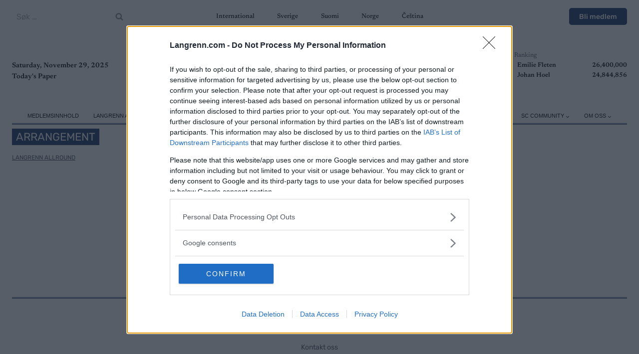

--- FILE ---
content_type: text/html; charset=UTF-8
request_url: https://www.langrenn.com/event/skandinavisk-cup-smart-energy-cup-sprint/
body_size: 33557
content:
<!doctype html>
<html lang="nb-NO" class="no-js" itemtype="https://schema.org/Blog" itemscope>
<head>
	<meta charset="UTF-8">
	<meta name="viewport" content="width=device-width, initial-scale=1, minimum-scale=1">
	<meta name='robots' content='index, follow, max-image-preview:large, max-snippet:-1, max-video-preview:-1' />
	<style>img:is([sizes="auto" i],[sizes^="auto," i]){contain-intrinsic-size:3000px 1500px}</style>
	
	<!-- This site is optimized with the Yoast SEO Premium plugin v25.7.1 (Yoast SEO v26.4) - https://yoast.com/wordpress/plugins/seo/ -->
	<title>Skandinavisk Cup/Smart Energy Cup sprint - Langrenn.com</title>
	<link rel="canonical" href="https://www.langrenn.com/event/skandinavisk-cup-smart-energy-cup-sprint/" />
	<meta property="og:locale" content="nb_NO" />
	<meta property="og:type" content="article" />
	<meta property="og:title" content="Skandinavisk Cup/Smart Energy Cup sprint" />
	<meta property="og:url" content="https://www.langrenn.com/event/skandinavisk-cup-smart-energy-cup-sprint/" />
	<meta property="og:site_name" content="Langrenn.com" />
	<meta property="article:publisher" content="https://www.facebook.com/Langrenncom" />
	<meta property="article:modified_time" content="2025-01-30T12:59:06+00:00" />
	<meta name="twitter:card" content="summary_large_image" />
	<meta name="twitter:site" content="@langrenncom" />
	<script type="application/ld+json" class="yoast-schema-graph">{"@context":"https://schema.org","@graph":[{"@type":"WebPage","@id":"https://www.langrenn.com/event/skandinavisk-cup-smart-energy-cup-sprint/","url":"https://www.langrenn.com/event/skandinavisk-cup-smart-energy-cup-sprint/","name":"Skandinavisk Cup/Smart Energy Cup sprint - Langrenn.com","isPartOf":{"@id":"https://www.langrenn.com/#website"},"datePublished":"2022-12-12T22:00:00+00:00","dateModified":"2025-01-30T12:59:06+00:00","breadcrumb":{"@id":"https://www.langrenn.com/event/skandinavisk-cup-smart-energy-cup-sprint/#breadcrumb"},"inLanguage":"nb-NO","potentialAction":[{"@type":"ReadAction","target":["https://www.langrenn.com/event/skandinavisk-cup-smart-energy-cup-sprint/"]}]},{"@type":"BreadcrumbList","@id":"https://www.langrenn.com/event/skandinavisk-cup-smart-energy-cup-sprint/#breadcrumb","itemListElement":[{"@type":"ListItem","position":1,"name":"Home","item":"https://www.langrenn.com/"},{"@type":"ListItem","position":2,"name":"Skandinavisk Cup/Smart Energy Cup sprint"}]},{"@type":"WebSite","@id":"https://www.langrenn.com/#website","url":"https://www.langrenn.com/","name":"Langrenn.com","description":"Tett på skisporten 365 dager i året. Nyheter og reportasjer fra inn- og utland om langrenn, langløp og skiskyting.","publisher":{"@id":"https://www.langrenn.com/#organization"},"potentialAction":[{"@type":"SearchAction","target":{"@type":"EntryPoint","urlTemplate":"https://www.langrenn.com/?s={search_term_string}"},"query-input":{"@type":"PropertyValueSpecification","valueRequired":true,"valueName":"search_term_string"}}],"inLanguage":"nb-NO"},{"@type":"Organization","@id":"https://www.langrenn.com/#organization","name":"W Sportsmedia AB","url":"https://www.langrenn.com/","logo":{"@type":"ImageObject","inLanguage":"nb-NO","@id":"https://www.langrenn.com/#/schema/logo/image/","url":"https://www.langrenn.com/wp-content/uploads/sites/15/2024/09/langrenn-1.svg","contentUrl":"https://www.langrenn.com/wp-content/uploads/sites/15/2024/09/langrenn-1.svg","width":2497,"height":305,"caption":"W Sportsmedia AB"},"image":{"@id":"https://www.langrenn.com/#/schema/logo/image/"},"sameAs":["https://www.facebook.com/Langrenncom","https://x.com/langrenncom","https://www.instagram.com/langrenncom/"]}]}</script>
	<!-- / Yoast SEO Premium plugin. -->


<link rel="alternate" type="application/rss+xml" title="Langrenn.com &raquo; strøm" href="https://www.langrenn.com/feed/" />
<link rel="alternate" type="application/rss+xml" title="Langrenn.com &raquo; kommentarstrøm" href="https://www.langrenn.com/comments/feed/" />
			<script>document.documentElement.classList.remove( 'no-js' );</script>
			<link rel="alternate" type="application/rss+xml" title="Langrenn.com &raquo; Skandinavisk Cup/Smart Energy Cup sprint kommentarstrøm" href="https://www.langrenn.com/event/skandinavisk-cup-smart-energy-cup-sprint/feed/" />
<script>
window._wpemojiSettings = {"baseUrl":"https:\/\/s.w.org\/images\/core\/emoji\/16.0.1\/72x72\/","ext":".png","svgUrl":"https:\/\/s.w.org\/images\/core\/emoji\/16.0.1\/svg\/","svgExt":".svg","source":{"concatemoji":"https:\/\/www.langrenn.com\/wp-includes\/js\/wp-emoji-release.min.js?ver=6.8.3"}};
/*! This file is auto-generated */
!function(s,n){var o,i,e;function c(e){try{var t={supportTests:e,timestamp:(new Date).valueOf()};sessionStorage.setItem(o,JSON.stringify(t))}catch(e){}}function p(e,t,n){e.clearRect(0,0,e.canvas.width,e.canvas.height),e.fillText(t,0,0);var t=new Uint32Array(e.getImageData(0,0,e.canvas.width,e.canvas.height).data),a=(e.clearRect(0,0,e.canvas.width,e.canvas.height),e.fillText(n,0,0),new Uint32Array(e.getImageData(0,0,e.canvas.width,e.canvas.height).data));return t.every(function(e,t){return e===a[t]})}function u(e,t){e.clearRect(0,0,e.canvas.width,e.canvas.height),e.fillText(t,0,0);for(var n=e.getImageData(16,16,1,1),a=0;a<n.data.length;a++)if(0!==n.data[a])return!1;return!0}function f(e,t,n,a){switch(t){case"flag":return n(e,"\ud83c\udff3\ufe0f\u200d\u26a7\ufe0f","\ud83c\udff3\ufe0f\u200b\u26a7\ufe0f")?!1:!n(e,"\ud83c\udde8\ud83c\uddf6","\ud83c\udde8\u200b\ud83c\uddf6")&&!n(e,"\ud83c\udff4\udb40\udc67\udb40\udc62\udb40\udc65\udb40\udc6e\udb40\udc67\udb40\udc7f","\ud83c\udff4\u200b\udb40\udc67\u200b\udb40\udc62\u200b\udb40\udc65\u200b\udb40\udc6e\u200b\udb40\udc67\u200b\udb40\udc7f");case"emoji":return!a(e,"\ud83e\udedf")}return!1}function g(e,t,n,a){var r="undefined"!=typeof WorkerGlobalScope&&self instanceof WorkerGlobalScope?new OffscreenCanvas(300,150):s.createElement("canvas"),o=r.getContext("2d",{willReadFrequently:!0}),i=(o.textBaseline="top",o.font="600 32px Arial",{});return e.forEach(function(e){i[e]=t(o,e,n,a)}),i}function t(e){var t=s.createElement("script");t.src=e,t.defer=!0,s.head.appendChild(t)}"undefined"!=typeof Promise&&(o="wpEmojiSettingsSupports",i=["flag","emoji"],n.supports={everything:!0,everythingExceptFlag:!0},e=new Promise(function(e){s.addEventListener("DOMContentLoaded",e,{once:!0})}),new Promise(function(t){var n=function(){try{var e=JSON.parse(sessionStorage.getItem(o));if("object"==typeof e&&"number"==typeof e.timestamp&&(new Date).valueOf()<e.timestamp+604800&&"object"==typeof e.supportTests)return e.supportTests}catch(e){}return null}();if(!n){if("undefined"!=typeof Worker&&"undefined"!=typeof OffscreenCanvas&&"undefined"!=typeof URL&&URL.createObjectURL&&"undefined"!=typeof Blob)try{var e="postMessage("+g.toString()+"("+[JSON.stringify(i),f.toString(),p.toString(),u.toString()].join(",")+"));",a=new Blob([e],{type:"text/javascript"}),r=new Worker(URL.createObjectURL(a),{name:"wpTestEmojiSupports"});return void(r.onmessage=function(e){c(n=e.data),r.terminate(),t(n)})}catch(e){}c(n=g(i,f,p,u))}t(n)}).then(function(e){for(var t in e)n.supports[t]=e[t],n.supports.everything=n.supports.everything&&n.supports[t],"flag"!==t&&(n.supports.everythingExceptFlag=n.supports.everythingExceptFlag&&n.supports[t]);n.supports.everythingExceptFlag=n.supports.everythingExceptFlag&&!n.supports.flag,n.DOMReady=!1,n.readyCallback=function(){n.DOMReady=!0}}).then(function(){return e}).then(function(){var e;n.supports.everything||(n.readyCallback(),(e=n.source||{}).concatemoji?t(e.concatemoji):e.wpemoji&&e.twemoji&&(t(e.twemoji),t(e.wpemoji)))}))}((window,document),window._wpemojiSettings);
</script>
<link data-optimized="1" rel='stylesheet' id='kadence-blocks-rowlayout-css' href='https://www.langrenn.com/wp-content/litespeed/css/15/0eedd5ccee2436ab058d14368cd3254c.css?ver=2d23d' media='all' />
<link data-optimized="1" rel='stylesheet' id='kadence-blocks-column-css' href='https://www.langrenn.com/wp-content/litespeed/css/15/87955ba2b34e48732f5ce2594a092525.css?ver=41576' media='all' />
<style id='kadence-blocks-advancedheading-inline-css'>.wp-block-kadence-advancedheading mark{background:#fff0;border-style:solid;border-width:0}.wp-block-kadence-advancedheading mark.kt-highlight{color:#f76a0c}.kb-adv-heading-icon{display:inline-flex;justify-content:center;align-items:center}.is-layout-constrained>.kb-advanced-heading-link{display:block}.single-content .kadence-advanced-heading-wrapper h1,.single-content .kadence-advanced-heading-wrapper h2,.single-content .kadence-advanced-heading-wrapper h3,.single-content .kadence-advanced-heading-wrapper h4,.single-content .kadence-advanced-heading-wrapper h5,.single-content .kadence-advanced-heading-wrapper h6{margin:1.5em 0 .5em}.single-content .kadence-advanced-heading-wrapper+*{margin-top:0}</style>
<link data-optimized="1" rel='stylesheet' id='kadence-blocks-image-css' href='https://www.langrenn.com/wp-content/litespeed/css/15/c2dc14abb2d40a5ca1a5c2d66567a431.css?ver=647b5' media='all' />
<link data-optimized="1" rel='stylesheet' id='kadence-blocks-pro-dynamiclist-css' href='https://www.langrenn.com/wp-content/litespeed/css/15/0f9195db53851c46a22f7ca013e11972.css?ver=f5458' media='all' />
<link data-optimized="1" rel='stylesheet' id='kadence-blocks-pro-dynamichtml-css' href='https://www.langrenn.com/wp-content/litespeed/css/15/90924234c063249529cf4c670983e711.css?ver=976ae' media='all' />
<link data-optimized="1" rel='stylesheet' id='dashicons-css' href='https://www.langrenn.com/wp-content/litespeed/css/15/1a6f705b667c8a269f4aab5ac85844e8.css?ver=5ac55' media='all' />
<link data-optimized="1" rel='stylesheet' id='post-views-counter-frontend-css' href='https://www.langrenn.com/wp-content/litespeed/css/15/869231de2033ebb14340311dd53c4291.css?ver=d7339' media='all' />
<style id='wp-emoji-styles-inline-css'>img.wp-smiley,img.emoji{display:inline!important;border:none!important;box-shadow:none!important;height:1em!important;width:1em!important;margin:0 0.07em!important;vertical-align:-0.1em!important;background:none!important;padding:0!important}</style>
<link data-optimized="1" rel='stylesheet' id='wp-block-library-css' href='https://www.langrenn.com/wp-content/litespeed/css/15/f1dcda3193538d11348dbeaca273c1e9.css?ver=9f35c' media='all' />
<style id='classic-theme-styles-inline-css'>
/*! This file is auto-generated */
.wp-block-button__link{color:#fff;background-color:#32373c;border-radius:9999px;box-shadow:none;text-decoration:none;padding:calc(.667em + 2px) calc(1.333em + 2px);font-size:1.125em}.wp-block-file__button{background:#32373c;color:#fff;text-decoration:none}</style>
<style id='global-styles-inline-css'>:root{--wp--preset--aspect-ratio--square:1;--wp--preset--aspect-ratio--4-3:4/3;--wp--preset--aspect-ratio--3-4:3/4;--wp--preset--aspect-ratio--3-2:3/2;--wp--preset--aspect-ratio--2-3:2/3;--wp--preset--aspect-ratio--16-9:16/9;--wp--preset--aspect-ratio--9-16:9/16;--wp--preset--color--black:#000000;--wp--preset--color--cyan-bluish-gray:#abb8c3;--wp--preset--color--white:#ffffff;--wp--preset--color--pale-pink:#f78da7;--wp--preset--color--vivid-red:#cf2e2e;--wp--preset--color--luminous-vivid-orange:#ff6900;--wp--preset--color--luminous-vivid-amber:#fcb900;--wp--preset--color--light-green-cyan:#7bdcb5;--wp--preset--color--vivid-green-cyan:#00d084;--wp--preset--color--pale-cyan-blue:#8ed1fc;--wp--preset--color--vivid-cyan-blue:#0693e3;--wp--preset--color--vivid-purple:#9b51e0;--wp--preset--color--theme-palette-1:var(--global-palette1);--wp--preset--color--theme-palette-2:var(--global-palette2);--wp--preset--color--theme-palette-3:var(--global-palette3);--wp--preset--color--theme-palette-4:var(--global-palette4);--wp--preset--color--theme-palette-5:var(--global-palette5);--wp--preset--color--theme-palette-6:var(--global-palette6);--wp--preset--color--theme-palette-7:var(--global-palette7);--wp--preset--color--theme-palette-8:var(--global-palette8);--wp--preset--color--theme-palette-9:var(--global-palette9);--wp--preset--gradient--vivid-cyan-blue-to-vivid-purple:linear-gradient(135deg,rgba(6,147,227,1) 0%,rgb(155,81,224) 100%);--wp--preset--gradient--light-green-cyan-to-vivid-green-cyan:linear-gradient(135deg,rgb(122,220,180) 0%,rgb(0,208,130) 100%);--wp--preset--gradient--luminous-vivid-amber-to-luminous-vivid-orange:linear-gradient(135deg,rgba(252,185,0,1) 0%,rgba(255,105,0,1) 100%);--wp--preset--gradient--luminous-vivid-orange-to-vivid-red:linear-gradient(135deg,rgba(255,105,0,1) 0%,rgb(207,46,46) 100%);--wp--preset--gradient--very-light-gray-to-cyan-bluish-gray:linear-gradient(135deg,rgb(238,238,238) 0%,rgb(169,184,195) 100%);--wp--preset--gradient--cool-to-warm-spectrum:linear-gradient(135deg,rgb(74,234,220) 0%,rgb(151,120,209) 20%,rgb(207,42,186) 40%,rgb(238,44,130) 60%,rgb(251,105,98) 80%,rgb(254,248,76) 100%);--wp--preset--gradient--blush-light-purple:linear-gradient(135deg,rgb(255,206,236) 0%,rgb(152,150,240) 100%);--wp--preset--gradient--blush-bordeaux:linear-gradient(135deg,rgb(254,205,165) 0%,rgb(254,45,45) 50%,rgb(107,0,62) 100%);--wp--preset--gradient--luminous-dusk:linear-gradient(135deg,rgb(255,203,112) 0%,rgb(199,81,192) 50%,rgb(65,88,208) 100%);--wp--preset--gradient--pale-ocean:linear-gradient(135deg,rgb(255,245,203) 0%,rgb(182,227,212) 50%,rgb(51,167,181) 100%);--wp--preset--gradient--electric-grass:linear-gradient(135deg,rgb(202,248,128) 0%,rgb(113,206,126) 100%);--wp--preset--gradient--midnight:linear-gradient(135deg,rgb(2,3,129) 0%,rgb(40,116,252) 100%);--wp--preset--font-size--small:var(--global-font-size-small);--wp--preset--font-size--medium:var(--global-font-size-medium);--wp--preset--font-size--large:var(--global-font-size-large);--wp--preset--font-size--x-large:42px;--wp--preset--font-size--larger:var(--global-font-size-larger);--wp--preset--font-size--xxlarge:var(--global-font-size-xxlarge);--wp--preset--spacing--20:0.44rem;--wp--preset--spacing--30:0.67rem;--wp--preset--spacing--40:1rem;--wp--preset--spacing--50:1.5rem;--wp--preset--spacing--60:2.25rem;--wp--preset--spacing--70:3.38rem;--wp--preset--spacing--80:5.06rem;--wp--preset--shadow--natural:6px 6px 9px rgba(0, 0, 0, 0.2);--wp--preset--shadow--deep:12px 12px 50px rgba(0, 0, 0, 0.4);--wp--preset--shadow--sharp:6px 6px 0px rgba(0, 0, 0, 0.2);--wp--preset--shadow--outlined:6px 6px 0px -3px rgba(255, 255, 255, 1), 6px 6px rgba(0, 0, 0, 1);--wp--preset--shadow--crisp:6px 6px 0px rgba(0, 0, 0, 1)}:where(.is-layout-flex){gap:.5em}:where(.is-layout-grid){gap:.5em}body .is-layout-flex{display:flex}.is-layout-flex{flex-wrap:wrap;align-items:center}.is-layout-flex>:is(*,div){margin:0}body .is-layout-grid{display:grid}.is-layout-grid>:is(*,div){margin:0}:where(.wp-block-columns.is-layout-flex){gap:2em}:where(.wp-block-columns.is-layout-grid){gap:2em}:where(.wp-block-post-template.is-layout-flex){gap:1.25em}:where(.wp-block-post-template.is-layout-grid){gap:1.25em}.has-black-color{color:var(--wp--preset--color--black)!important}.has-cyan-bluish-gray-color{color:var(--wp--preset--color--cyan-bluish-gray)!important}.has-white-color{color:var(--wp--preset--color--white)!important}.has-pale-pink-color{color:var(--wp--preset--color--pale-pink)!important}.has-vivid-red-color{color:var(--wp--preset--color--vivid-red)!important}.has-luminous-vivid-orange-color{color:var(--wp--preset--color--luminous-vivid-orange)!important}.has-luminous-vivid-amber-color{color:var(--wp--preset--color--luminous-vivid-amber)!important}.has-light-green-cyan-color{color:var(--wp--preset--color--light-green-cyan)!important}.has-vivid-green-cyan-color{color:var(--wp--preset--color--vivid-green-cyan)!important}.has-pale-cyan-blue-color{color:var(--wp--preset--color--pale-cyan-blue)!important}.has-vivid-cyan-blue-color{color:var(--wp--preset--color--vivid-cyan-blue)!important}.has-vivid-purple-color{color:var(--wp--preset--color--vivid-purple)!important}.has-black-background-color{background-color:var(--wp--preset--color--black)!important}.has-cyan-bluish-gray-background-color{background-color:var(--wp--preset--color--cyan-bluish-gray)!important}.has-white-background-color{background-color:var(--wp--preset--color--white)!important}.has-pale-pink-background-color{background-color:var(--wp--preset--color--pale-pink)!important}.has-vivid-red-background-color{background-color:var(--wp--preset--color--vivid-red)!important}.has-luminous-vivid-orange-background-color{background-color:var(--wp--preset--color--luminous-vivid-orange)!important}.has-luminous-vivid-amber-background-color{background-color:var(--wp--preset--color--luminous-vivid-amber)!important}.has-light-green-cyan-background-color{background-color:var(--wp--preset--color--light-green-cyan)!important}.has-vivid-green-cyan-background-color{background-color:var(--wp--preset--color--vivid-green-cyan)!important}.has-pale-cyan-blue-background-color{background-color:var(--wp--preset--color--pale-cyan-blue)!important}.has-vivid-cyan-blue-background-color{background-color:var(--wp--preset--color--vivid-cyan-blue)!important}.has-vivid-purple-background-color{background-color:var(--wp--preset--color--vivid-purple)!important}.has-black-border-color{border-color:var(--wp--preset--color--black)!important}.has-cyan-bluish-gray-border-color{border-color:var(--wp--preset--color--cyan-bluish-gray)!important}.has-white-border-color{border-color:var(--wp--preset--color--white)!important}.has-pale-pink-border-color{border-color:var(--wp--preset--color--pale-pink)!important}.has-vivid-red-border-color{border-color:var(--wp--preset--color--vivid-red)!important}.has-luminous-vivid-orange-border-color{border-color:var(--wp--preset--color--luminous-vivid-orange)!important}.has-luminous-vivid-amber-border-color{border-color:var(--wp--preset--color--luminous-vivid-amber)!important}.has-light-green-cyan-border-color{border-color:var(--wp--preset--color--light-green-cyan)!important}.has-vivid-green-cyan-border-color{border-color:var(--wp--preset--color--vivid-green-cyan)!important}.has-pale-cyan-blue-border-color{border-color:var(--wp--preset--color--pale-cyan-blue)!important}.has-vivid-cyan-blue-border-color{border-color:var(--wp--preset--color--vivid-cyan-blue)!important}.has-vivid-purple-border-color{border-color:var(--wp--preset--color--vivid-purple)!important}.has-vivid-cyan-blue-to-vivid-purple-gradient-background{background:var(--wp--preset--gradient--vivid-cyan-blue-to-vivid-purple)!important}.has-light-green-cyan-to-vivid-green-cyan-gradient-background{background:var(--wp--preset--gradient--light-green-cyan-to-vivid-green-cyan)!important}.has-luminous-vivid-amber-to-luminous-vivid-orange-gradient-background{background:var(--wp--preset--gradient--luminous-vivid-amber-to-luminous-vivid-orange)!important}.has-luminous-vivid-orange-to-vivid-red-gradient-background{background:var(--wp--preset--gradient--luminous-vivid-orange-to-vivid-red)!important}.has-very-light-gray-to-cyan-bluish-gray-gradient-background{background:var(--wp--preset--gradient--very-light-gray-to-cyan-bluish-gray)!important}.has-cool-to-warm-spectrum-gradient-background{background:var(--wp--preset--gradient--cool-to-warm-spectrum)!important}.has-blush-light-purple-gradient-background{background:var(--wp--preset--gradient--blush-light-purple)!important}.has-blush-bordeaux-gradient-background{background:var(--wp--preset--gradient--blush-bordeaux)!important}.has-luminous-dusk-gradient-background{background:var(--wp--preset--gradient--luminous-dusk)!important}.has-pale-ocean-gradient-background{background:var(--wp--preset--gradient--pale-ocean)!important}.has-electric-grass-gradient-background{background:var(--wp--preset--gradient--electric-grass)!important}.has-midnight-gradient-background{background:var(--wp--preset--gradient--midnight)!important}.has-small-font-size{font-size:var(--wp--preset--font-size--small)!important}.has-medium-font-size{font-size:var(--wp--preset--font-size--medium)!important}.has-large-font-size{font-size:var(--wp--preset--font-size--large)!important}.has-x-large-font-size{font-size:var(--wp--preset--font-size--x-large)!important}:where(.wp-block-post-template.is-layout-flex){gap:1.25em}:where(.wp-block-post-template.is-layout-grid){gap:1.25em}:where(.wp-block-columns.is-layout-flex){gap:2em}:where(.wp-block-columns.is-layout-grid){gap:2em}:root :where(.wp-block-pullquote){font-size:1.5em;line-height:1.6}</style>
<link data-optimized="1" rel='stylesheet' id='fluentc-styles-css' href='https://www.langrenn.com/wp-content/litespeed/css/15/a408e42c4ded341f9e57de3a0a6785dc.css?ver=92b09' media='all' />
<link data-optimized="1" rel='stylesheet' id='kadence-global-css' href='https://www.langrenn.com/wp-content/litespeed/css/15/12cb190a62f835241615c6a151d28fd0.css?ver=cde8c' media='all' />
<style id='kadence-global-inline-css'>:root{--global-palette1:#0f2f68;--global-palette2:#b82e35;--global-palette3:#000000;--global-palette4:#000000;--global-palette5:#4a5568;--global-palette6:#81868b;--global-palette7:#ccd4e1;--global-palette8:#F7FAFC;--global-palette9:#ffffff;--global-palette9rgb:255, 255, 255;--global-palette-highlight:var(--global-palette4);--global-palette-highlight-alt:var(--global-palette2);--global-palette-highlight-alt2:var(--global-palette9);--global-palette-btn-bg:var(--global-palette1);--global-palette-btn-bg-hover:var(--global-palette2);--global-palette-btn:var(--global-palette9);--global-palette-btn-hover:var(--global-palette9);--global-body-font-family:Newsreader, serif;--global-heading-font-family:inherit;--global-primary-nav-font-family:Arial, Helvetica, sans-serif;--global-fallback-font:sans-serif;--global-display-fallback-font:sans-serif;--global-content-width:1290px;--global-content-wide-width:calc(1290px + 230px);--global-content-narrow-width:842px;--global-content-edge-padding:1.5rem;--global-content-boxed-padding:2rem;--global-calc-content-width:calc(1290px - var(--global-content-edge-padding) - var(--global-content-edge-padding) );--wp--style--global--content-size:var(--global-calc-content-width)}.wp-site-blocks{--global-vw:calc( 100vw - ( 0.5 * var(--scrollbar-offset)))}body{background:var(--global-palette8)}body,input,select,optgroup,textarea{font-style:normal;font-weight:400;font-size:1rem;line-height:1.6;font-family:var(--global-body-font-family);color:var(--global-palette4)}.content-bg,body.content-style-unboxed .site{background:var(--global-palette9)}h1,h2,h3,h4,h5,h6{font-family:var(--global-heading-font-family)}h1{font-style:normal;font-weight:600;font-size:32px;line-height:1.5;color:var(--global-palette3)}h2{font-style:normal;font-weight:600;font-size:28px;line-height:1.5;color:var(--global-palette3)}h3{font-style:normal;font-weight:600;font-size:24px;line-height:1.5;color:var(--global-palette3)}h4{font-style:normal;font-weight:600;font-size:22px;line-height:1.5;color:var(--global-palette4)}h5{font-style:normal;font-weight:600;font-size:20px;line-height:1.5;color:var(--global-palette4)}h6{font-style:normal;font-weight:600;font-size:18px;line-height:1.5;color:var(--global-palette5)}.entry-hero .kadence-breadcrumbs{max-width:1290px}.site-container,.site-header-row-layout-contained,.site-footer-row-layout-contained,.entry-hero-layout-contained,.comments-area,.alignfull>.wp-block-cover__inner-container,.alignwide>.wp-block-cover__inner-container{max-width:var(--global-content-width)}.content-width-narrow .content-container.site-container,.content-width-narrow .hero-container.site-container{max-width:var(--global-content-narrow-width)}@media all and (min-width:1520px){.wp-site-blocks .content-container .alignwide{margin-left:-115px;margin-right:-115px;width:unset;max-width:unset}}@media all and (min-width:1102px){.content-width-narrow .wp-site-blocks .content-container .alignwide{margin-left:-130px;margin-right:-130px;width:unset;max-width:unset}}.content-style-boxed .wp-site-blocks .entry-content .alignwide{margin-left:calc(-1 * var( --global-content-boxed-padding ));margin-right:calc(-1 * var( --global-content-boxed-padding ))}.content-area{margin-top:5rem;margin-bottom:5rem}@media all and (max-width:1024px){.content-area{margin-top:3rem;margin-bottom:3rem}}@media all and (max-width:767px){.content-area{margin-top:2rem;margin-bottom:2rem}}@media all and (max-width:1024px){:root{--global-content-edge-padding:0.3rem;--global-content-boxed-padding:2rem}}@media all and (max-width:767px){:root{--global-content-edge-padding:0.3rem;--global-content-boxed-padding:1.5rem}}.entry-content-wrap{padding:2rem}@media all and (max-width:1024px){.entry-content-wrap{padding:2rem}}@media all and (max-width:767px){.entry-content-wrap{padding:1.5rem}}.entry.single-entry{box-shadow:0 15px 15px -10px rgb(0 0 0 / .05)}.entry.loop-entry{box-shadow:0 15px 15px -10px rgb(0 0 0 / .05)}.loop-entry .entry-content-wrap{padding:2rem}@media all and (max-width:1024px){.loop-entry .entry-content-wrap{padding:2rem}}@media all and (max-width:767px){.loop-entry .entry-content-wrap{padding:1.5rem}}button,.button,.wp-block-button__link,input[type="button"],input[type="reset"],input[type="submit"],.fl-button,.elementor-button-wrapper .elementor-button,.wc-block-components-checkout-place-order-button,.wc-block-cart__submit{box-shadow:0 0 0 -7px #fff0}button:hover,button:focus,button:active,.button:hover,.button:focus,.button:active,.wp-block-button__link:hover,.wp-block-button__link:focus,.wp-block-button__link:active,input[type="button"]:hover,input[type="button"]:focus,input[type="button"]:active,input[type="reset"]:hover,input[type="reset"]:focus,input[type="reset"]:active,input[type="submit"]:hover,input[type="submit"]:focus,input[type="submit"]:active,.elementor-button-wrapper .elementor-button:hover,.elementor-button-wrapper .elementor-button:focus,.elementor-button-wrapper .elementor-button:active,.wc-block-cart__submit:hover{box-shadow:0 15px 25px -7px rgb(0 0 0 / .1)}.kb-button.kb-btn-global-outline.kb-btn-global-inherit{padding-top:calc(px - 2px);padding-right:calc(px - 2px);padding-bottom:calc(px - 2px);padding-left:calc(px - 2px)}@media all and (min-width:1025px){.transparent-header .entry-hero .entry-hero-container-inner{padding-top:calc(0px + 40px + 0px)}}@media all and (max-width:1024px){.mobile-transparent-header .entry-hero .entry-hero-container-inner{padding-top:40px}}@media all and (max-width:767px){.mobile-transparent-header .entry-hero .entry-hero-container-inner{padding-top:40px}}.loop-entry.type-post h2.entry-title{font-style:normal;line-height:1.1;color:var(--global-palette4)}.loop-entry.type-post .entry-taxonomies{font-style:normal;font-weight:400;font-size:12px;line-height:1.2;font-family:Rubik,sans-serif;text-transform:none}.loop-entry.type-post .entry-taxonomies,.loop-entry.type-post .entry-taxonomies a{color:var(--global-palette6)}.loop-entry.type-post .entry-taxonomies .category-style-pill a{background:var(--global-palette6)}.loop-entry.type-post .entry-meta{font-style:normal;font-weight:400;font-family:Rubik,sans-serif;text-transform:uppercase}.loop-entry.type-post .entry-meta{color:var(--global-palette6)}@media all and (max-width:1024px){.mobile-transparent-header #masthead{position:absolute;left:0;right:0;z-index:100}.kadence-scrollbar-fixer.mobile-transparent-header #masthead{right:var(--scrollbar-offset,0)}.mobile-transparent-header #masthead,.mobile-transparent-header .site-top-header-wrap .site-header-row-container-inner,.mobile-transparent-header .site-main-header-wrap .site-header-row-container-inner,.mobile-transparent-header .site-bottom-header-wrap .site-header-row-container-inner{background:#fff0}.site-header-row-tablet-layout-fullwidth,.site-header-row-tablet-layout-standard{padding:0}}@media all and (min-width:1025px){.transparent-header #masthead{position:absolute;left:0;right:0;z-index:100}.transparent-header.kadence-scrollbar-fixer #masthead{right:var(--scrollbar-offset,0)}.transparent-header #masthead,.transparent-header .site-top-header-wrap .site-header-row-container-inner,.transparent-header .site-main-header-wrap .site-header-row-container-inner,.transparent-header .site-bottom-header-wrap .site-header-row-container-inner{background:#fff0}}.site-branding a.brand img{max-width:600px}.site-branding a.brand img.svg-logo-image{width:600px}@media all and (max-width:1024px){.site-branding a.brand img{max-width:200px}.site-branding a.brand img.svg-logo-image{width:200px}}@media all and (max-width:767px){.site-branding a.brand img{max-width:150px}.site-branding a.brand img.svg-logo-image{width:150px}}.site-branding{padding:0 0 0 0}@media all and (max-width:1024px){.site-branding{padding:5px 0 5px 0}}#masthead,#masthead .kadence-sticky-header.item-is-fixed:not(.item-at-start):not(.site-header-row-container):not(.site-main-header-wrap),#masthead .kadence-sticky-header.item-is-fixed:not(.item-at-start)>.site-header-row-container-inner{background:#fff}@media all and (max-width:1024px){#masthead,#masthead .kadence-sticky-header.item-is-fixed:not(.item-at-start):not(.site-header-row-container):not(.site-main-header-wrap),#masthead .kadence-sticky-header.item-is-fixed:not(.item-at-start)>.site-header-row-container-inner{background:var(--global-palette1)}}.site-main-header-wrap .site-header-row-container-inner{background:var(--global-palette9)}.site-main-header-inner-wrap{min-height:40px}@media all and (max-width:1024px){.site-main-header-wrap .site-header-row-container-inner{background:var(--global-palette1)}}@media all and (max-width:1024px){.site-main-header-wrap .site-header-row-container-inner>.site-container{padding:10px 0 0 0}}.site-top-header-wrap .site-header-row-container-inner{background:var(--global-palette9)}.site-top-header-inner-wrap{min-height:0}.site-bottom-header-wrap .site-header-row-container-inner{border-bottom:3px double var(--global-palette1)}.site-bottom-header-inner-wrap{min-height:0}#masthead .kadence-sticky-header.item-is-fixed:not(.item-at-start) .header-menu-container>ul>li>a{color:var(--global-palette9);background:var(--global-palette8)}#masthead .kadence-sticky-header.item-is-fixed:not(.item-at-start) .mobile-toggle-open-container .menu-toggle-open,#masthead .kadence-sticky-header.item-is-fixed:not(.item-at-start) .search-toggle-open-container .search-toggle-open{color:var(--global-palette9)}#masthead .kadence-sticky-header.item-is-fixed:not(.item-at-start) .header-menu-container>ul>li>a:hover{color:var(--global-palette8);background:var(--global-palette8)}#masthead .kadence-sticky-header.item-is-fixed:not(.item-at-start) .mobile-toggle-open-container .menu-toggle-open:hover,#masthead .kadence-sticky-header.item-is-fixed:not(.item-at-start) .mobile-toggle-open-container .menu-toggle-open:focus,#masthead .kadence-sticky-header.item-is-fixed:not(.item-at-start) .search-toggle-open-container .search-toggle-open:hover,#masthead .kadence-sticky-header.item-is-fixed:not(.item-at-start) .search-toggle-open-container .search-toggle-open:focus{color:var(--global-palette8)}#masthead .kadence-sticky-header.item-is-fixed:not(.item-at-start) .header-menu-container>ul>li.current-menu-item>a,#masthead .kadence-sticky-header.item-is-fixed:not(.item-at-start) .header-menu-container>ul>li.current_page_item>a{color:var(--global-palette8);background:var(--global-palette8)}#masthead .kadence-sticky-header.item-is-fixed:not(.item-at-start) .header-button,#masthead .kadence-sticky-header.item-is-fixed:not(.item-at-start) .mobile-header-button-wrap .mobile-header-button{color:var(--global-palette9);background:var(--global-palette1);border-color:var(--global-palette9)}#masthead .kadence-sticky-header.item-is-fixed:not(.item-at-start) .header-button:hover,#masthead .kadence-sticky-header.item-is-fixed:not(.item-at-start) .mobile-header-button-wrap .mobile-header-button:hover{color:var(--global-palette9);background:var(--global-palette9);border-color:var(--global-palette9)}.header-navigation[class*="header-navigation-style-underline"] .header-menu-container.primary-menu-container>ul>li>a:after{width:calc(100% - 1.2em)}.main-navigation .primary-menu-container>ul>li.menu-item>a{padding-left:calc(1.2em / 2);padding-right:calc(1.2em / 2);padding-top:.55em;padding-bottom:.55em;color:var(--global-palette4)}.main-navigation .primary-menu-container>ul>li.menu-item .dropdown-nav-special-toggle{right:calc(1.2em / 2)}.main-navigation .primary-menu-container>ul li.menu-item>a{font-style:normal;font-weight:400;font-size:.7rem;line-height:1.4;font-family:var(--global-primary-nav-font-family);text-transform:uppercase}.main-navigation .primary-menu-container>ul>li.menu-item>a:hover{color:var(--global-palette1)}.main-navigation .primary-menu-container>ul>li.menu-item.current-menu-item>a{color:var(--global-palette3)}.header-navigation[class*="header-navigation-style-underline"] .header-menu-container.secondary-menu-container>ul>li>a:after{width:calc(100% - 3.5em)}.secondary-navigation .secondary-menu-container>ul>li.menu-item>a{padding-left:calc(3.5em / 2);padding-right:calc(3.5em / 2);padding-top:0em;padding-bottom:0em;color:var(--global-palette3)}.secondary-navigation .primary-menu-container>ul>li.menu-item .dropdown-nav-special-toggle{right:calc(3.5em / 2)}.secondary-navigation .secondary-menu-container>ul li.menu-item>a{font-style:normal;font-weight:500;font-size:13px;font-family:Newsreader,serif}.secondary-navigation .secondary-menu-container>ul>li.menu-item>a:hover{color:var(--global-palette-highlight)}.secondary-navigation .secondary-menu-container>ul>li.menu-item.current-menu-item>a{color:var(--global-palette3)}.header-navigation .header-menu-container ul ul.sub-menu,.header-navigation .header-menu-container ul ul.submenu{background:var(--global-palette3);box-shadow:0 2px 13px 0 rgb(0 0 0 / .1)}.header-navigation .header-menu-container ul ul li.menu-item,.header-menu-container ul.menu>li.kadence-menu-mega-enabled>ul>li.menu-item>a{border-bottom:1px solid rgb(255 255 255 / .1)}.header-navigation .header-menu-container ul ul li.menu-item>a{width:200px;padding-top:1em;padding-bottom:1em;color:var(--global-palette8);font-size:12px}.header-navigation .header-menu-container ul ul li.menu-item>a:hover{color:var(--global-palette9);background:var(--global-palette4)}.header-navigation .header-menu-container ul ul li.menu-item.current-menu-item>a{color:var(--global-palette9);background:var(--global-palette4)}.mobile-toggle-open-container .menu-toggle-open,.mobile-toggle-open-container .menu-toggle-open:focus{color:var(--global-palette9);padding:0 0 0 15px;font-size:14px}.mobile-toggle-open-container .menu-toggle-open.menu-toggle-style-bordered{border:1px solid currentColor}.mobile-toggle-open-container .menu-toggle-open .menu-toggle-icon{font-size:20px}.mobile-toggle-open-container .menu-toggle-open:hover,.mobile-toggle-open-container .menu-toggle-open:focus-visible{color:var(--global-palette5)}.mobile-navigation ul li{font-style:normal;font-weight:400;font-size:14px;font-family:Rubik,sans-serif;text-transform:uppercase}.mobile-navigation ul li a{padding-top:.55rem;padding-bottom:.55rem}.mobile-navigation ul li>a,.mobile-navigation ul li.menu-item-has-children>.drawer-nav-drop-wrap{background:#00183e;color:#f7fafc}.mobile-navigation ul li>a:hover,.mobile-navigation ul li.menu-item-has-children>.drawer-nav-drop-wrap:hover{background:#00183e}.mobile-navigation ul li.current-menu-item>a,.mobile-navigation ul li.current-menu-item.menu-item-has-children>.drawer-nav-drop-wrap{background:#00183e;color:var(--global-palette1)}.mobile-navigation ul li.menu-item-has-children .drawer-nav-drop-wrap,.mobile-navigation ul li:not(.menu-item-has-children) a{border-bottom:1px solid #00183e}.mobile-navigation:not(.drawer-navigation-parent-toggle-true) ul li.menu-item-has-children .drawer-nav-drop-wrap button{border-left:1px solid #00183e}#mobile-drawer .drawer-header .drawer-toggle{padding:.6em .15em .6em .15em;font-size:24px}.header-html{font-style:normal;font-weight:600;font-size:14px}.mobile-html{margin:0 5px 0 0}.site-middle-footer-wrap .site-footer-row-container-inner{font-style:normal;font-weight:400;font-family:Arial,Helvetica,sans-serif}.site-middle-footer-inner-wrap{padding-top:0;padding-bottom:0;grid-column-gap:5px;grid-row-gap:5px}.site-middle-footer-inner-wrap .widget{margin-bottom:35px}.site-middle-footer-inner-wrap .site-footer-section:not(:last-child):after{right:calc(-5px / 2)}.site-top-footer-wrap .site-footer-row-container-inner{font-style:normal;font-weight:400;font-family:Arial,Helvetica,sans-serif;border-top:3px double var(--global-palette1)}.site-top-footer-inner-wrap{min-height:38px;padding-top:19px;padding-bottom:20px;grid-column-gap:200px;grid-row-gap:200px}.site-top-footer-inner-wrap .widget{margin-bottom:116px}.site-top-footer-inner-wrap .site-footer-section:not(:last-child):after{border-right:0 none #fff0;right:calc(-200px / 2)}.site-bottom-footer-wrap .site-footer-row-container-inner{font-style:normal;font-weight:400;font-family:Arial,Helvetica,sans-serif}.site-bottom-footer-inner-wrap{padding-top:20px;padding-bottom:40px;grid-column-gap:30px}.site-bottom-footer-inner-wrap .widget{margin-bottom:30px}.site-bottom-footer-inner-wrap .site-footer-section:not(:last-child):after{right:calc(-30px / 2)}#colophon .footer-html{font-style:normal;font-weight:400;font-size:15px;font-family:Rubik,sans-serif}#colophon .footer-navigation .footer-menu-container>ul>li>a{padding-left:calc(12em / 2);padding-right:calc(12em / 2);padding-top:calc(0.1em / 2);padding-bottom:calc(0.1em / 2);color:var(--global-palette5)}#colophon .footer-navigation .footer-menu-container>ul li a{font-style:normal;font-weight:400;font-size:14px;font-family:Rubik,sans-serif}#colophon .footer-navigation .footer-menu-container>ul li a:hover{color:var(--global-palette-highlight)}#colophon .footer-navigation .footer-menu-container>ul li.current-menu-item>a{color:var(--global-palette3)}@media all and (max-width:767px){#colophon .footer-navigation .footer-menu-container>ul li a{font-size:15px;line-height:1.4}}.header-navigation-dropdown-direction-left ul ul.submenu,.header-navigation-dropdown-direction-left ul ul.sub-menu{right:0;left:auto}.rtl .header-navigation-dropdown-direction-right ul ul.submenu,.rtl .header-navigation-dropdown-direction-right ul ul.sub-menu{left:0;right:auto}.header-account-button .nav-drop-title-wrap>.kadence-svg-iconset,.header-account-button>.kadence-svg-iconset{font-size:1.2em}.site-header-item .header-account-button .nav-drop-title-wrap,.site-header-item .header-account-wrap>.header-account-button{display:flex;align-items:center}.header-account-style-icon_label .header-account-label{padding-left:5px}.header-account-style-label_icon .header-account-label{padding-right:5px}.site-header-item .header-account-wrap .header-account-button{text-decoration:none;box-shadow:none;color:inherit;background:#fff0;padding:.6em 0em .6em 0em}.header-mobile-account-wrap .header-account-button .nav-drop-title-wrap>.kadence-svg-iconset,.header-mobile-account-wrap .header-account-button>.kadence-svg-iconset{font-size:20px}.header-mobile-account-wrap .header-account-button .nav-drop-title-wrap,.header-mobile-account-wrap>.header-account-button{display:flex;align-items:center}.header-mobile-account-wrap.header-account-style-icon_label .header-account-label{padding-left:5px}.header-mobile-account-wrap.header-account-style-label_icon .header-account-label{padding-right:5px}.header-mobile-account-wrap .header-account-button{text-decoration:none;box-shadow:none;color:var(--global-palette9);background:#fff0;padding:.6em 0em .6em 0em}.header-mobile-account-wrap{margin:0 15px 0 0}#login-drawer .drawer-inner .drawer-content{display:flex;justify-content:center;align-items:center;position:absolute;top:0;bottom:0;left:0;right:0;padding:0}#loginform p label{display:block}#login-drawer #loginform{width:100%}#login-drawer #loginform input{width:100%}#login-drawer #loginform input[type="checkbox"]{width:auto}#login-drawer .drawer-inner .drawer-header{position:relative;z-index:100}#login-drawer .drawer-content_inner.widget_login_form_inner{padding:2em;width:100%;max-width:350px;border-radius:.25rem;background:var(--global-palette9);color:var(--global-palette4)}#login-drawer .lost_password a{color:var(--global-palette6)}#login-drawer .lost_password,#login-drawer .register-field{text-align:center}#login-drawer .widget_login_form_inner p{margin-top:1.2em;margin-bottom:0em}#login-drawer .widget_login_form_inner p:first-child{margin-top:0em}#login-drawer .widget_login_form_inner label{margin-bottom:.5em}#login-drawer hr.register-divider{margin:1.2em 0;border-width:1px}#login-drawer .register-field{font-size:90%}@media all and (min-width:1025px){#login-drawer hr.register-divider.hide-desktop{display:none}#login-drawer p.register-field.hide-desktop{display:none}}@media all and (max-width:1024px){#login-drawer hr.register-divider.hide-mobile{display:none}#login-drawer p.register-field.hide-mobile{display:none}}@media all and (max-width:767px){#login-drawer hr.register-divider.hide-mobile{display:none}#login-drawer p.register-field.hide-mobile{display:none}}.tertiary-navigation .tertiary-menu-container>ul>li.menu-item>a{padding-left:calc(1.2em / 2);padding-right:calc(1.2em / 2);padding-top:.6em;padding-bottom:.6em;color:var(--global-palette5)}.tertiary-navigation .tertiary-menu-container>ul>li.menu-item>a:hover{color:var(--global-palette-highlight)}.tertiary-navigation .tertiary-menu-container>ul>li.menu-item.current-menu-item>a{color:var(--global-palette3)}.header-navigation[class*="header-navigation-style-underline"] .header-menu-container.tertiary-menu-container>ul>li>a:after{width:calc(100% - 1.2em)}.quaternary-navigation .quaternary-menu-container>ul>li.menu-item>a{padding-left:calc(1.2em / 2);padding-right:calc(1.2em / 2);padding-top:.6em;padding-bottom:.6em;color:var(--global-palette5)}.quaternary-navigation .quaternary-menu-container>ul>li.menu-item>a:hover{color:var(--global-palette-highlight)}.quaternary-navigation .quaternary-menu-container>ul>li.menu-item.current-menu-item>a{color:var(--global-palette3)}.header-navigation[class*="header-navigation-style-underline"] .header-menu-container.quaternary-menu-container>ul>li>a:after{width:calc(100% - 1.2em)}#main-header .header-divider{border-right:1px solid var(--global-palette6);height:50%}#main-header .header-divider2{border-right:1px solid var(--global-palette6);height:50%}#main-header .header-divider3{border-right:1px solid var(--global-palette6);height:50%}#mobile-header .header-mobile-divider,#mobile-drawer .header-mobile-divider{border-right:1px solid var(--global-palette6);height:50%}#mobile-drawer .header-mobile-divider{border-top:1px solid var(--global-palette6);width:50%}#mobile-header .header-mobile-divider2{border-right:1px solid var(--global-palette6);height:50%}#mobile-drawer .header-mobile-divider2{border-top:1px solid var(--global-palette6);width:50%}.header-item-search-bar form ::-webkit-input-placeholder{color:currentColor;opacity:.5}.header-item-search-bar form ::placeholder{color:currentColor;opacity:.5}.header-search-bar form{max-width:100%;width:240px}.header-search-bar form input.search-field{font-style:normal;font-weight:400;font-family:Rubik,sans-serif;background:var(--global-palette9);border-color:var(--global-palette9)}.header-search-bar form input.search-field:focus{background:var(--global-palette9);border-color:var(--global-palette9)}.header-mobile-search-bar form{max-width:calc(100vw - var(--global-sm-spacing) - var(--global-sm-spacing));width:600rem}.header-mobile-search-bar form input.search-field{font-style:normal;font-weight:400;font-family:Rubik,sans-serif}.header-widget-lstyle-normal .header-widget-area-inner a:not(.button){text-decoration:underline}.element-contact-inner-wrap{display:flex;flex-wrap:wrap;align-items:center;margin-top:-.6em;margin-left:calc(-0.6em / 2);margin-right:calc(-0.6em / 2)}.element-contact-inner-wrap .header-contact-item{display:inline-flex;flex-wrap:wrap;align-items:center;margin-top:.6em;margin-left:calc(0.6em / 2);margin-right:calc(0.6em / 2)}.element-contact-inner-wrap .header-contact-item .kadence-svg-iconset{font-size:1em}.header-contact-item img{display:inline-block}.header-contact-item .contact-label{margin-left:.3em}.rtl .header-contact-item .contact-label{margin-right:.3em;margin-left:0}.header-mobile-contact-wrap .element-contact-inner-wrap{display:flex;flex-wrap:wrap;align-items:center;margin-top:-.6em;margin-left:calc(-0.6em / 2);margin-right:calc(-0.6em / 2)}.header-mobile-contact-wrap .element-contact-inner-wrap .header-contact-item{display:inline-flex;flex-wrap:wrap;align-items:center;margin-top:.6em;margin-left:calc(0.6em / 2);margin-right:calc(0.6em / 2)}.header-mobile-contact-wrap .element-contact-inner-wrap .header-contact-item .kadence-svg-iconset{font-size:1em}#main-header .header-button2{border:2px none #fff0;box-shadow:0 0 0 -7px #fff0}#main-header .header-button2:hover{box-shadow:0 15px 25px -7px rgb(0 0 0 / .1)}.mobile-header-button2-wrap .mobile-header-button-inner-wrap .mobile-header-button2{border:2px none #fff0;box-shadow:0 0 0 -7px #fff0}.mobile-header-button2-wrap .mobile-header-button-inner-wrap .mobile-header-button2:hover{box-shadow:0 15px 25px -7px rgb(0 0 0 / .1)}#widget-drawer.popup-drawer-layout-fullwidth .drawer-content .header-widget2,#widget-drawer.popup-drawer-layout-sidepanel .drawer-inner{max-width:400px}#widget-drawer.popup-drawer-layout-fullwidth .drawer-content .header-widget2{margin:0 auto}.widget-toggle-open{display:flex;align-items:center;background:#fff0;box-shadow:none}.widget-toggle-open:hover,.widget-toggle-open:focus{border-color:currentColor;background:#fff0;box-shadow:none}.widget-toggle-open .widget-toggle-icon{display:flex}.widget-toggle-open .widget-toggle-label{padding-right:5px}.rtl .widget-toggle-open .widget-toggle-label{padding-left:5px;padding-right:0}.widget-toggle-open .widget-toggle-label:empty,.rtl .widget-toggle-open .widget-toggle-label:empty{padding-right:0;padding-left:0}.widget-toggle-open-container .widget-toggle-open{color:var(--global-palette5);padding:.4em .6em .4em .6em;font-size:14px}.widget-toggle-open-container .widget-toggle-open.widget-toggle-style-bordered{border:1px solid currentColor}.widget-toggle-open-container .widget-toggle-open .widget-toggle-icon{font-size:20px}.widget-toggle-open-container .widget-toggle-open:hover,.widget-toggle-open-container .widget-toggle-open:focus{color:var(--global-palette-highlight)}#widget-drawer .header-widget-2style-normal a:not(.button){text-decoration:underline}#widget-drawer .header-widget-2style-plain a:not(.button){text-decoration:none}#widget-drawer .header-widget2 .widget-title{color:var(--global-palette9)}#widget-drawer .header-widget2{color:var(--global-palette8)}#widget-drawer .header-widget2 a:not(.button),#widget-drawer .header-widget2 .drawer-sub-toggle{color:var(--global-palette8)}#widget-drawer .header-widget2 a:not(.button):hover,#widget-drawer .header-widget2 .drawer-sub-toggle:hover{color:var(--global-palette9)}#mobile-secondary-site-navigation ul li{font-size:14px}#mobile-secondary-site-navigation ul li a{padding-top:1em;padding-bottom:1em}#mobile-secondary-site-navigation ul li>a,#mobile-secondary-site-navigation ul li.menu-item-has-children>.drawer-nav-drop-wrap{color:var(--global-palette8)}#mobile-secondary-site-navigation ul li.current-menu-item>a,#mobile-secondary-site-navigation ul li.current-menu-item.menu-item-has-children>.drawer-nav-drop-wrap{color:var(--global-palette-highlight)}#mobile-secondary-site-navigation ul li.menu-item-has-children .drawer-nav-drop-wrap,#mobile-secondary-site-navigation ul li:not(.menu-item-has-children) a{border-bottom:1px solid rgb(255 255 255 / .1)}#mobile-secondary-site-navigation:not(.drawer-navigation-parent-toggle-true) ul li.menu-item-has-children .drawer-nav-drop-wrap button{border-left:1px solid rgb(255 255 255 / .1)}</style>
<link data-optimized="1" rel='stylesheet' id='kadence-header-css' href='https://www.langrenn.com/wp-content/litespeed/css/15/38cc5e40da2a8956ebc4fad69c0d8475.css?ver=9d98e' media='all' />
<link data-optimized="1" rel='stylesheet' id='kadence-content-css' href='https://www.langrenn.com/wp-content/litespeed/css/15/40ccdb76dfbd207e120fcb5b294a8db2.css?ver=fb49b' media='all' />
<link data-optimized="1" rel='stylesheet' id='kadence-footer-css' href='https://www.langrenn.com/wp-content/litespeed/css/15/4fc0f43ec3dfc9c6e647d63eaf824541.css?ver=6ade9' media='all' />
<link data-optimized="1" rel='stylesheet' id='menu-addons-css' href='https://www.langrenn.com/wp-content/litespeed/css/15/1ef713ada4d190058caa2a18d25ac8f4.css?ver=bc180' media='all' />
<style id='akismet-widget-style-inline-css'>.a-stats{--akismet-color-mid-green:#357b49;--akismet-color-white:#fff;--akismet-color-light-grey:#f6f7f7;max-width:350px;width:auto}.a-stats *{all:unset;box-sizing:border-box}.a-stats strong{font-weight:600}.a-stats a.a-stats__link,.a-stats a.a-stats__link:visited,.a-stats a.a-stats__link:active{background:var(--akismet-color-mid-green);border:none;box-shadow:none;border-radius:8px;color:var(--akismet-color-white);cursor:pointer;display:block;font-family:-apple-system,BlinkMacSystemFont,'Segoe UI','Roboto','Oxygen-Sans','Ubuntu','Cantarell','Helvetica Neue',sans-serif;font-weight:500;padding:12px;text-align:center;text-decoration:none;transition:all 0.2s ease}.widget .a-stats a.a-stats__link:focus{background:var(--akismet-color-mid-green);color:var(--akismet-color-white);text-decoration:none}.a-stats a.a-stats__link:hover{filter:brightness(110%);box-shadow:0 4px 12px rgb(0 0 0 / .06),0 0 2px rgb(0 0 0 / .16)}.a-stats .count{color:var(--akismet-color-white);display:block;font-size:1.5em;line-height:1.4;padding:0 13px;white-space:nowrap}</style>
<link data-optimized="1" rel='stylesheet' id='kadence-polylang-css' href='https://www.langrenn.com/wp-content/litespeed/css/15/bf453c14e7bf631c18b9c4f61c36101d.css?ver=81596' media='all' />
<style id='kadence-blocks-global-variables-inline-css'>:root{--global-kb-font-size-sm:clamp(0.8rem, 0.73rem + 0.217vw, 0.9rem);--global-kb-font-size-md:clamp(1.1rem, 0.995rem + 0.326vw, 1.25rem);--global-kb-font-size-lg:clamp(1.75rem, 1.576rem + 0.543vw, 2rem);--global-kb-font-size-xl:clamp(2.25rem, 1.728rem + 1.63vw, 3rem);--global-kb-font-size-xxl:clamp(2.5rem, 1.456rem + 3.26vw, 4rem);--global-kb-font-size-xxxl:clamp(2.75rem, 0.489rem + 7.065vw, 6rem)}</style>
<style id='kadence_blocks_css-inline-css'>.kb-row-layout-id60045_0296e4-8f>.kt-row-column-wrap{align-content:center}:where(.kb-row-layout-id60045_0296e4-8f>.kt-row-column-wrap)>.wp-block-kadence-column{justify-content:center}.kb-row-layout-id60045_0296e4-8f>.kt-row-column-wrap{padding-top:0;padding-bottom:0;grid-template-columns:minmax(0,1fr)}.kb-row-layout-id60045_0296e4-8f{background-image:linear-gradient(0deg,#002f6c 0%,#00183e 100%)}@media all and (max-width:767px){.kb-row-layout-id60045_0296e4-8f>.kt-row-column-wrap{grid-template-columns:minmax(0,1fr)}}.kadence-column60045_d6629b-30>.kt-inside-inner-col{column-gap:var(--global-kb-gap-sm,1rem)}.kadence-column60045_d6629b-30>.kt-inside-inner-col{flex-direction:column}.kadence-column60045_d6629b-30>.kt-inside-inner-col>.aligncenter{width:100%}@media all and (max-width:1024px){.kadence-column60045_d6629b-30>.kt-inside-inner-col{flex-direction:column}}@media all and (max-width:767px){.kadence-column60045_d6629b-30>.kt-inside-inner-col{flex-direction:column}}.kadence-column38088_95fb2f-12>.kt-inside-inner-col{display:flex}.kadence-column38088_95fb2f-12>.kt-inside-inner-col{padding-top:0;padding-bottom:0}.kadence-column38088_95fb2f-12>.kt-inside-inner-col{row-gap:var(--global-kb-gap-none,0rem);column-gap:var(--global-kb-gap-none,0rem)}.kadence-column38088_95fb2f-12>.kt-inside-inner-col{flex-direction:row;flex-wrap:wrap;align-items:center;flex-wrap:nowrap}.kadence-column38088_95fb2f-12>.kt-inside-inner-col>*,.kadence-column38088_95fb2f-12>.kt-inside-inner-col>figure.wp-block-image,.kadence-column38088_95fb2f-12>.kt-inside-inner-col>figure.wp-block-kadence-image{margin-top:0;margin-bottom:0}.kadence-column38088_95fb2f-12>.kt-inside-inner-col>.kb-image-is-ratio-size{flex-grow:1}.kadence-column38088_95fb2f-12>.kt-inside-inner-col{background-color:var(--global-palette1,#3182CE)}@media all and (max-width:1024px){.kadence-column38088_95fb2f-12>.kt-inside-inner-col{flex-direction:row;flex-wrap:wrap;flex-wrap:nowrap}}@media all and (min-width:768px) and (max-width:1024px){.kadence-column38088_95fb2f-12>.kt-inside-inner-col>*,.kadence-column38088_95fb2f-12>.kt-inside-inner-col>figure.wp-block-image,.kadence-column38088_95fb2f-12>.kt-inside-inner-col>figure.wp-block-kadence-image{margin-top:0;margin-bottom:0}.kadence-column38088_95fb2f-12>.kt-inside-inner-col>.kb-image-is-ratio-size{flex-grow:1}}@media all and (max-width:767px){.kadence-column38088_95fb2f-12>.kt-inside-inner-col{flex-direction:row;flex-wrap:wrap;flex-wrap:nowrap}.kadence-column38088_95fb2f-12>.kt-inside-inner-col>*,.kadence-column38088_95fb2f-12>.kt-inside-inner-col>figure.wp-block-image,.kadence-column38088_95fb2f-12>.kt-inside-inner-col>figure.wp-block-kadence-image{margin-top:0;margin-bottom:0}.kadence-column38088_95fb2f-12>.kt-inside-inner-col>.kb-image-is-ratio-size{flex-grow:1}}.kadence-column38088_3f942b-0e>.kt-inside-inner-col{display:flex}.kadence-column38088_3f942b-0e>.kt-inside-inner-col{column-gap:.3rem}.kadence-column38088_3f942b-0e>.kt-inside-inner-col{flex-direction:row;flex-wrap:wrap;align-items:center}.kadence-column38088_3f942b-0e>.kt-inside-inner-col>*,.kadence-column38088_3f942b-0e>.kt-inside-inner-col>figure.wp-block-image,.kadence-column38088_3f942b-0e>.kt-inside-inner-col>figure.wp-block-kadence-image{margin-top:0;margin-bottom:0}.kadence-column38088_3f942b-0e>.kt-inside-inner-col>.kb-image-is-ratio-size{flex-grow:1}.kt-row-column-wrap>.kadence-column38088_3f942b-0e{align-self:center}.kt-inner-column-height-full:not(.kt-has-1-columns)>.wp-block-kadence-column.kadence-column38088_3f942b-0e{align-self:auto}.kt-inner-column-height-full:not(.kt-has-1-columns)>.wp-block-kadence-column.kadence-column38088_3f942b-0e>.kt-inside-inner-col{align-items:center}@media all and (max-width:1024px){.kt-row-column-wrap>.kadence-column38088_3f942b-0e{align-self:center}}@media all and (max-width:1024px){.kt-inner-column-height-full:not(.kt-has-1-columns)>.wp-block-kadence-column.kadence-column38088_3f942b-0e{align-self:auto}}@media all and (max-width:1024px){.kt-inner-column-height-full:not(.kt-has-1-columns)>.wp-block-kadence-column.kadence-column38088_3f942b-0e>.kt-inside-inner-col{align-items:center}}@media all and (max-width:1024px){.kadence-column38088_3f942b-0e>.kt-inside-inner-col{flex-direction:row;flex-wrap:wrap;align-items:center;flex-wrap:nowrap}}@media all and (min-width:768px) and (max-width:1024px){.kadence-column38088_3f942b-0e>.kt-inside-inner-col>*,.kadence-column38088_3f942b-0e>.kt-inside-inner-col>figure.wp-block-image,.kadence-column38088_3f942b-0e>.kt-inside-inner-col>figure.wp-block-kadence-image{margin-top:0;margin-bottom:0}.kadence-column38088_3f942b-0e>.kt-inside-inner-col>.kb-image-is-ratio-size{flex-grow:1}}@media all and (max-width:767px){.kt-row-column-wrap>.kadence-column38088_3f942b-0e{align-self:center}.kt-inner-column-height-full:not(.kt-has-1-columns)>.wp-block-kadence-column.kadence-column38088_3f942b-0e{align-self:auto}.kt-inner-column-height-full:not(.kt-has-1-columns)>.wp-block-kadence-column.kadence-column38088_3f942b-0e>.kt-inside-inner-col{align-items:center}.kadence-column38088_3f942b-0e>.kt-inside-inner-col{flex-direction:row;flex-wrap:wrap;flex-wrap:nowrap}.kadence-column38088_3f942b-0e>.kt-inside-inner-col>*,.kadence-column38088_3f942b-0e>.kt-inside-inner-col>figure.wp-block-image,.kadence-column38088_3f942b-0e>.kt-inside-inner-col>figure.wp-block-kadence-image{margin-top:0;margin-bottom:0}.kadence-column38088_3f942b-0e>.kt-inside-inner-col>.kb-image-is-ratio-size{flex-grow:1}}.wp-block-kadence-advancedheading.kt-adv-heading38088_51a383-6d,.wp-block-kadence-advancedheading.kt-adv-heading38088_51a383-6d[data-kb-block="kb-adv-heading38088_51a383-6d"]{display:block;padding-right:0;padding-left:var(--global-kb-spacing-xs,1rem);font-size:var(--global-kb-font-size-md,1.25rem);font-weight:400;font-family:Rubik;text-transform:uppercase}.wp-block-kadence-advancedheading.kt-adv-heading38088_51a383-6d mark.kt-highlight,.wp-block-kadence-advancedheading.kt-adv-heading38088_51a383-6d[data-kb-block="kb-adv-heading38088_51a383-6d"] mark.kt-highlight{-webkit-box-decoration-break:clone;box-decoration-break:clone}.wp-block-kadence-advancedheading.kt-adv-heading38088_51a383-6d[data-kb-block="kb-adv-heading38088_51a383-6d"] a,a.kb-advanced-heading-link.kt-adv-heading-link38088_51a383-6d{text-decoration:none}.wp-block-kadence-advancedheading.kt-adv-heading38088_32fff5-3c,.wp-block-kadence-advancedheading.kt-adv-heading38088_32fff5-3c[data-kb-block="kb-adv-heading38088_32fff5-3c"]{display:block;padding-left:var(--global-kb-spacing-xs,1rem);font-size:var(--global-kb-font-size-md,1.25rem);font-weight:400;font-family:Rubik;text-transform:uppercase}.wp-block-kadence-advancedheading.kt-adv-heading38088_32fff5-3c mark.kt-highlight,.wp-block-kadence-advancedheading.kt-adv-heading38088_32fff5-3c[data-kb-block="kb-adv-heading38088_32fff5-3c"] mark.kt-highlight{-webkit-box-decoration-break:clone;box-decoration-break:clone}.wp-block-kadence-advancedheading.kt-adv-heading38088_32fff5-3c[data-kb-block="kb-adv-heading38088_32fff5-3c"] a,a.kb-advanced-heading-link.kt-adv-heading-link38088_32fff5-3c{text-decoration:none}.wp-block-kadence-advancedheading.kt-adv-heading38088_56d4f0-b4,.wp-block-kadence-advancedheading.kt-adv-heading38088_56d4f0-b4[data-kb-block="kb-adv-heading38088_56d4f0-b4"]{display:block;padding-left:var(--global-kb-spacing-xs,1rem);font-size:var(--global-kb-font-size-md,1.25rem);font-weight:400;font-family:Rubik;text-transform:uppercase}.wp-block-kadence-advancedheading.kt-adv-heading38088_56d4f0-b4 mark.kt-highlight,.wp-block-kadence-advancedheading.kt-adv-heading38088_56d4f0-b4[data-kb-block="kb-adv-heading38088_56d4f0-b4"] mark.kt-highlight{-webkit-box-decoration-break:clone;box-decoration-break:clone}.wp-block-kadence-advancedheading.kt-adv-heading38088_56d4f0-b4[data-kb-block="kb-adv-heading38088_56d4f0-b4"] a,a.kb-advanced-heading-link.kt-adv-heading-link38088_56d4f0-b4{text-decoration:none}.wp-block-kadence-advancedheading.kt-adv-heading38088_524d09-d7,.wp-block-kadence-advancedheading.kt-adv-heading38088_524d09-d7[data-kb-block="kb-adv-heading38088_524d09-d7"]{display:block;padding-left:var(--global-kb-spacing-xs,1rem);font-size:var(--global-kb-font-size-md,1.25rem);font-weight:400;font-family:Rubik;text-transform:uppercase}.wp-block-kadence-advancedheading.kt-adv-heading38088_524d09-d7 mark.kt-highlight,.wp-block-kadence-advancedheading.kt-adv-heading38088_524d09-d7[data-kb-block="kb-adv-heading38088_524d09-d7"] mark.kt-highlight{-webkit-box-decoration-break:clone;box-decoration-break:clone}.wp-block-kadence-advancedheading.kt-adv-heading38088_524d09-d7[data-kb-block="kb-adv-heading38088_524d09-d7"] a,a.kb-advanced-heading-link.kt-adv-heading-link38088_524d09-d7{text-decoration:none}.wp-block-kadence-advancedheading.kt-adv-heading38088_67cc92-a7,.wp-block-kadence-advancedheading.kt-adv-heading38088_67cc92-a7[data-kb-block="kb-adv-heading38088_67cc92-a7"]{display:block;padding-right:var(--global-kb-spacing-xs,1rem);padding-left:var(--global-kb-spacing-xs,1rem);font-size:var(--global-kb-font-size-md,1.25rem);font-weight:400;font-family:Rubik;text-transform:uppercase}.wp-block-kadence-advancedheading.kt-adv-heading38088_67cc92-a7 mark.kt-highlight,.wp-block-kadence-advancedheading.kt-adv-heading38088_67cc92-a7[data-kb-block="kb-adv-heading38088_67cc92-a7"] mark.kt-highlight{-webkit-box-decoration-break:clone;box-decoration-break:clone}.wp-block-kadence-advancedheading.kt-adv-heading38088_67cc92-a7[data-kb-block="kb-adv-heading38088_67cc92-a7"] a,a.kb-advanced-heading-link.kt-adv-heading-link38088_67cc92-a7{text-decoration:none}.kadence-column36313_f21a46-ef>.kt-inside-inner-col{column-gap:var(--global-kb-gap-sm,1rem)}.kadence-column36313_f21a46-ef>.kt-inside-inner-col{flex-direction:column}.kadence-column36313_f21a46-ef>.kt-inside-inner-col>.aligncenter{width:100%}@media all and (max-width:1024px){.kadence-column36313_f21a46-ef>.kt-inside-inner-col{flex-direction:column}}@media all and (max-width:1024px){.kadence-column36313_f21a46-ef,.kt-inside-inner-col>.kadence-column36313_f21a46-ef:not(.specificity){margin-right:var(--global-kb-spacing-xxs,.5rem);margin-left:var(--global-kb-spacing-xxs,.5rem)}}@media all and (max-width:767px){.kadence-column36313_f21a46-ef>.kt-inside-inner-col{flex-direction:column}}.kadence-column36313_5ea4fd-c7>.kt-inside-inner-col{display:flex}.kadence-column36313_5ea4fd-c7>.kt-inside-inner-col{padding-top:0;padding-right:0;padding-bottom:0;padding-left:0}.kadence-column36313_5ea4fd-c7>.kt-inside-inner-col{row-gap:var(--global-kb-gap-none,0rem);column-gap:var(--global-kb-gap-sm,1rem)}.kadence-column36313_5ea4fd-c7>.kt-inside-inner-col{flex-direction:column;align-items:flex-start}.kadence-column36313_5ea4fd-c7>.kt-inside-inner-col>.kb-image-is-ratio-size{align-self:stretch}.kadence-column36313_5ea4fd-c7>.kt-inside-inner-col>.wp-block-kadence-advancedgallery{align-self:stretch}.kadence-column36313_5ea4fd-c7>.kt-inside-inner-col>.aligncenter{width:100%}.kadence-column36313_5ea4fd-c7,.kt-inside-inner-col>.kadence-column36313_5ea4fd-c7:not(.specificity){margin-top:var(--global-kb-spacing-xxs,.5rem);margin-right:0;margin-bottom:var(--global-kb-spacing-xxs,.5rem);margin-left:0}@media all and (max-width:1024px){.kadence-column36313_5ea4fd-c7>.kt-inside-inner-col{flex-direction:column;align-items:flex-start}}@media all and (max-width:767px){.kadence-column36313_5ea4fd-c7>.kt-inside-inner-col{flex-direction:column;align-items:flex-start}}.wp-block-kadence-advancedheading.kt-adv-heading36313_d72814-cf,.wp-block-kadence-advancedheading.kt-adv-heading36313_d72814-cf[data-kb-block="kb-adv-heading36313_d72814-cf"]{padding-top:0;padding-right:var(--global-kb-spacing-xxs,.5rem);padding-bottom:0;padding-left:var(--global-kb-spacing-xxs,.5rem);margin-top:0;margin-right:0;margin-left:0;text-align:center;font-size:var(--global-kb-font-size-xl,3rem);font-weight:400;font-family:Rubik;text-transform:uppercase}.wp-block-kadence-advancedheading.kt-adv-heading36313_d72814-cf mark.kt-highlight,.wp-block-kadence-advancedheading.kt-adv-heading36313_d72814-cf[data-kb-block="kb-adv-heading36313_d72814-cf"] mark.kt-highlight{-webkit-box-decoration-break:clone;box-decoration-break:clone}@media all and (max-width:1024px){.wp-block-kadence-advancedheading.kt-adv-heading36313_d72814-cf,.wp-block-kadence-advancedheading.kt-adv-heading36313_d72814-cf[data-kb-block="kb-adv-heading36313_d72814-cf"]{text-align:center!important}}.kb-row-layout-wrap.wp-block-kadence-rowlayout.kb-row-layout-id36313_6328df-b7{margin-bottom:var(--global-kb-spacing-xxs,.5rem)}.kb-row-layout-id36313_6328df-b7>.kt-row-column-wrap{column-gap:var(--global-kb-gap-none,0rem);row-gap:var(--global-kb-gap-none,0rem);max-width:var(--global-content-width,1290px);padding-left:var(--global-content-edge-padding);padding-right:var(--global-content-edge-padding);padding-top:0;padding-bottom:0;grid-template-columns:minmax(0,2fr) minmax(0,1fr)}@media all and (max-width:1024px){.kb-row-layout-id36313_6328df-b7>.kt-row-column-wrap{grid-template-columns:minmax(0,2fr) minmax(0,1fr)}}@media all and (max-width:767px){.kb-row-layout-id36313_6328df-b7>.kt-row-column-wrap{grid-template-columns:minmax(0,1fr)}}.kadence-column36313_623faa-64>.kt-inside-inner-col{padding-right:var(--global-kb-spacing-xxs,.5rem)}.kadence-column36313_623faa-64>.kt-inside-inner-col{border-right:1px solid var(--global-palette5,#4A5568)}.kadence-column36313_623faa-64>.kt-inside-inner-col{column-gap:var(--global-kb-gap-sm,1rem)}.kadence-column36313_623faa-64>.kt-inside-inner-col{flex-direction:column}.kadence-column36313_623faa-64>.kt-inside-inner-col>.aligncenter{width:100%}.kadence-column36313_623faa-64,.kt-inside-inner-col>.kadence-column36313_623faa-64:not(.specificity){margin-right:var(--global-kb-spacing-xxs,.5rem)}@media all and (max-width:1024px){.kadence-column36313_623faa-64>.kt-inside-inner-col{border-right:1px solid var(--global-palette5,#4A5568);flex-direction:column}}@media all and (max-width:767px){.kadence-column36313_623faa-64>.kt-inside-inner-col{padding-right:0;border-right:0 solid var(--global-palette5,#4A5568);flex-direction:column}.kadence-column36313_623faa-64,.kt-inside-inner-col>.kadence-column36313_623faa-64:not(.specificity){margin-right:0}}.kb-row-layout-wrap.wp-block-kadence-rowlayout.kb-row-layout-id36313_2d5795-79{margin-bottom:var(--global-kb-spacing-xxs,.5rem)}.kb-row-layout-id36313_2d5795-79>.kt-row-column-wrap{column-gap:8px;row-gap:var(--global-kb-gap-none,0rem);grid-template-columns:minmax(0,1fr) minmax(0,2fr)}@media all and (max-width:1024px){.kb-row-layout-id36313_2d5795-79>.kt-row-column-wrap{grid-template-columns:minmax(0,1fr) minmax(0,2fr)}}@media all and (max-width:767px){.kb-row-layout-id36313_2d5795-79>.kt-row-column-wrap{grid-template-columns:minmax(0,1fr)}}.kadence-column36313_db38b6-fc>.kt-inside-inner-col{display:flex}.kadence-column36313_db38b6-fc>.kt-inside-inner-col{column-gap:var(--global-kb-gap-sm,1rem)}.kadence-column36313_db38b6-fc>.kt-inside-inner-col{flex-direction:column;justify-content:flex-start;align-items:center}.kadence-column36313_db38b6-fc>.kt-inside-inner-col>.kb-image-is-ratio-size{align-self:stretch}.kadence-column36313_db38b6-fc>.kt-inside-inner-col>.wp-block-kadence-advancedgallery{align-self:stretch}.kadence-column36313_db38b6-fc>.kt-inside-inner-col>.aligncenter{width:100%}.kt-row-column-wrap>.kadence-column36313_db38b6-fc{align-self:flex-start}.kt-inner-column-height-full:not(.kt-has-1-columns)>.wp-block-kadence-column.kadence-column36313_db38b6-fc{align-self:auto}.kt-inner-column-height-full:not(.kt-has-1-columns)>.wp-block-kadence-column.kadence-column36313_db38b6-fc>.kt-inside-inner-col{flex-direction:column;justify-content:flex-start}@media all and (max-width:1024px){.kt-row-column-wrap>.kadence-column36313_db38b6-fc{align-self:flex-start}}@media all and (max-width:1024px){.kt-inner-column-height-full:not(.kt-has-1-columns)>.wp-block-kadence-column.kadence-column36313_db38b6-fc{align-self:auto}}@media all and (max-width:1024px){.kt-inner-column-height-full:not(.kt-has-1-columns)>.wp-block-kadence-column.kadence-column36313_db38b6-fc>.kt-inside-inner-col{flex-direction:column;justify-content:flex-start}}@media all and (max-width:1024px){.kadence-column36313_db38b6-fc>.kt-inside-inner-col{flex-direction:column;align-items:center}}@media all and (max-width:767px){.kadence-column36313_db38b6-fc>.kt-inside-inner-col{border-right:0 solid #fff0;flex-direction:column;align-items:center}.kt-row-column-wrap>.kadence-column36313_db38b6-fc{align-self:flex-start}.kt-inner-column-height-full:not(.kt-has-1-columns)>.wp-block-kadence-column.kadence-column36313_db38b6-fc{align-self:auto}.kt-inner-column-height-full:not(.kt-has-1-columns)>.wp-block-kadence-column.kadence-column36313_db38b6-fc>.kt-inside-inner-col{flex-direction:column;justify-content:flex-start}}.kb-image36313_b1419a-60 .kb-image-has-overlay:after{opacity:.3}.kadence-column36313_5c716e-30>.kt-inside-inner-col{display:flex}.kadence-column36313_5c716e-30>.kt-inside-inner-col{column-gap:var(--global-kb-gap-sm,1rem)}.kadence-column36313_5c716e-30>.kt-inside-inner-col{flex-direction:column;justify-content:flex-start;align-items:center}.kadence-column36313_5c716e-30>.kt-inside-inner-col>.kb-image-is-ratio-size{align-self:stretch}.kadence-column36313_5c716e-30>.kt-inside-inner-col>.wp-block-kadence-advancedgallery{align-self:stretch}.kadence-column36313_5c716e-30>.kt-inside-inner-col>.aligncenter{width:100%}.kt-row-column-wrap>.kadence-column36313_5c716e-30{align-self:flex-start}.kt-inner-column-height-full:not(.kt-has-1-columns)>.wp-block-kadence-column.kadence-column36313_5c716e-30{align-self:auto}.kt-inner-column-height-full:not(.kt-has-1-columns)>.wp-block-kadence-column.kadence-column36313_5c716e-30>.kt-inside-inner-col{flex-direction:column;justify-content:flex-start}@media all and (max-width:1024px){.kt-row-column-wrap>.kadence-column36313_5c716e-30{align-self:flex-start}}@media all and (max-width:1024px){.kt-inner-column-height-full:not(.kt-has-1-columns)>.wp-block-kadence-column.kadence-column36313_5c716e-30{align-self:auto}}@media all and (max-width:1024px){.kt-inner-column-height-full:not(.kt-has-1-columns)>.wp-block-kadence-column.kadence-column36313_5c716e-30>.kt-inside-inner-col{flex-direction:column;justify-content:flex-start}}@media all and (max-width:1024px){.kadence-column36313_5c716e-30>.kt-inside-inner-col{flex-direction:column;align-items:center}}@media all and (max-width:767px){.kadence-column36313_5c716e-30>.kt-inside-inner-col{border-right:0 solid #fff0;flex-direction:column;align-items:center}.kt-row-column-wrap>.kadence-column36313_5c716e-30{align-self:flex-start}.kt-inner-column-height-full:not(.kt-has-1-columns)>.wp-block-kadence-column.kadence-column36313_5c716e-30{align-self:auto}.kt-inner-column-height-full:not(.kt-has-1-columns)>.wp-block-kadence-column.kadence-column36313_5c716e-30>.kt-inside-inner-col{flex-direction:column;justify-content:flex-start}}.kb-image36313_25a31f-e1 .kb-image-has-overlay:after{opacity:.3}.kadence-column36313_c40f27-1e>.kt-inside-inner-col{display:flex}.kadence-column36313_c40f27-1e>.kt-inside-inner-col{column-gap:var(--global-kb-gap-sm,1rem)}.kadence-column36313_c40f27-1e>.kt-inside-inner-col{flex-direction:column;justify-content:flex-start}.kadence-column36313_c40f27-1e>.kt-inside-inner-col>.aligncenter{width:100%}.kt-row-column-wrap>.kadence-column36313_c40f27-1e{align-self:flex-start}.kt-inner-column-height-full:not(.kt-has-1-columns)>.wp-block-kadence-column.kadence-column36313_c40f27-1e{align-self:auto}.kt-inner-column-height-full:not(.kt-has-1-columns)>.wp-block-kadence-column.kadence-column36313_c40f27-1e>.kt-inside-inner-col{flex-direction:column;justify-content:flex-start}@media all and (max-width:1024px){.kt-row-column-wrap>.kadence-column36313_c40f27-1e{align-self:flex-start}}@media all and (max-width:1024px){.kt-inner-column-height-full:not(.kt-has-1-columns)>.wp-block-kadence-column.kadence-column36313_c40f27-1e{align-self:auto}}@media all and (max-width:1024px){.kt-inner-column-height-full:not(.kt-has-1-columns)>.wp-block-kadence-column.kadence-column36313_c40f27-1e>.kt-inside-inner-col{flex-direction:column;justify-content:flex-start}}@media all and (max-width:1024px){.kadence-column36313_c40f27-1e>.kt-inside-inner-col{flex-direction:column}}@media all and (max-width:767px){.kadence-column36313_c40f27-1e>.kt-inside-inner-col{padding-left:0;border-left:0 solid #fff0;flex-direction:column}.kt-row-column-wrap>.kadence-column36313_c40f27-1e{align-self:flex-start}.kt-inner-column-height-full:not(.kt-has-1-columns)>.wp-block-kadence-column.kadence-column36313_c40f27-1e{align-self:auto}.kt-inner-column-height-full:not(.kt-has-1-columns)>.wp-block-kadence-column.kadence-column36313_c40f27-1e>.kt-inside-inner-col{flex-direction:column;justify-content:flex-start}.kadence-column36313_c40f27-1e,.kt-inside-inner-col>.kadence-column36313_c40f27-1e:not(.specificity){margin-left:0}}.kadence-column36313_64fe0f-32>.kt-inside-inner-col{column-gap:var(--global-kb-gap-sm,1rem)}.kadence-column36313_64fe0f-32>.kt-inside-inner-col{flex-direction:column}.kadence-column36313_64fe0f-32>.kt-inside-inner-col>.aligncenter{width:100%}@media all and (max-width:1024px){.kadence-column36313_64fe0f-32>.kt-inside-inner-col{flex-direction:column}}@media all and (max-width:767px){.kadence-column36313_64fe0f-32>.kt-inside-inner-col{flex-direction:column}}.wp-block-kadence-advancedheading.kt-adv-heading36313_d1789e-c0,.wp-block-kadence-advancedheading.kt-adv-heading36313_d1789e-c0[data-kb-block="kb-adv-heading36313_d1789e-c0"]{margin-top:var(--global-kb-spacing-xxs,.5rem);text-align:center;font-size:36px;line-height:1.1}.wp-block-kadence-advancedheading.kt-adv-heading36313_d1789e-c0 mark.kt-highlight,.wp-block-kadence-advancedheading.kt-adv-heading36313_d1789e-c0[data-kb-block="kb-adv-heading36313_d1789e-c0"] mark.kt-highlight{-webkit-box-decoration-break:clone;box-decoration-break:clone}.kb-row-layout-id36313_01d5f1-61>.kt-row-column-wrap{column-gap:var(--global-kb-gap-none,0rem);row-gap:var(--global-kb-gap-none,0rem);padding-top:0;padding-bottom:var(--global-kb-spacing-xxs,.5rem);grid-template-columns:minmax(0,calc(40% - ((var(--global-kb-gap-none, 0rem ) * 1 )/2)))minmax(0,calc(60% - ((var(--global-kb-gap-none, 0rem ) * 1 )/2)))}.kb-row-layout-id36313_01d5f1-61{border-bottom:1px solid var(--global-palette7,#EDF2F7)}@media all and (max-width:1024px){.kb-row-layout-id36313_01d5f1-61>.kt-row-column-wrap{grid-template-columns:minmax(0,calc(40% - ((var(--global-kb-gap-none, 0rem ) * 1 )/2)))minmax(0,calc(60% - ((var(--global-kb-gap-none, 0rem ) * 1 )/2)))}}@media all and (max-width:1024px){.kb-row-layout-id36313_01d5f1-61{border-bottom:1px solid var(--global-palette7,#EDF2F7)}}@media all and (max-width:767px){.kb-row-layout-id36313_01d5f1-61>.kt-row-column-wrap{grid-template-columns:repeat(2,minmax(0,1fr))}.kb-row-layout-id36313_01d5f1-61{border-bottom:1px solid var(--global-palette7,#EDF2F7)}}.kadence-column36313_b209a6-58>.kt-inside-inner-col{border-bottom:0 solid var(--global-palette9,#ffffff)}.kadence-column36313_b209a6-58>.kt-inside-inner-col{column-gap:var(--global-kb-gap-sm,1rem)}.kadence-column36313_b209a6-58>.kt-inside-inner-col{flex-direction:column}.kadence-column36313_b209a6-58>.kt-inside-inner-col>.aligncenter{width:100%}@media all and (max-width:1024px){.kadence-column36313_b209a6-58>.kt-inside-inner-col{border-bottom:0 solid var(--global-palette9,#ffffff);flex-direction:column}}@media all and (max-width:767px){.kadence-column36313_b209a6-58>.kt-inside-inner-col{border-bottom:0 solid var(--global-palette9,#ffffff);flex-direction:column}}.wp-block-kadence-advancedheading.kt-adv-heading36313_8b304f-94,.wp-block-kadence-advancedheading.kt-adv-heading36313_8b304f-94[data-kb-block="kb-adv-heading36313_8b304f-94"]{font-size:18px;line-height:1.2;font-weight:400;font-family:Rubik}.wp-block-kadence-advancedheading.kt-adv-heading36313_8b304f-94 mark.kt-highlight,.wp-block-kadence-advancedheading.kt-adv-heading36313_8b304f-94[data-kb-block="kb-adv-heading36313_8b304f-94"] mark.kt-highlight{-webkit-box-decoration-break:clone;box-decoration-break:clone}.kadence-column36313_59c93b-5f>.kt-inside-inner-col{column-gap:var(--global-kb-gap-none,0rem)}.kadence-column36313_59c93b-5f>.kt-inside-inner-col{flex-direction:column}.kadence-column36313_59c93b-5f>.kt-inside-inner-col>.aligncenter{width:100%}@media all and (max-width:1024px){.kadence-column36313_59c93b-5f>.kt-inside-inner-col{flex-direction:column}}@media all and (max-width:767px){.kadence-column36313_59c93b-5f>.kt-inside-inner-col{flex-direction:column}}.wp-block-kadence-advancedheading.kt-adv-heading36313_ee0861-fa,.wp-block-kadence-advancedheading.kt-adv-heading36313_ee0861-fa[data-kb-block="kb-adv-heading36313_ee0861-fa"]{display:block;font-size:16px;font-weight:600;font-family:Rubik;border-bottom:0 solid var(--global-palette9,#ffffff)}.wp-block-kadence-advancedheading.kt-adv-heading36313_ee0861-fa mark.kt-highlight,.wp-block-kadence-advancedheading.kt-adv-heading36313_ee0861-fa[data-kb-block="kb-adv-heading36313_ee0861-fa"] mark.kt-highlight{-webkit-box-decoration-break:clone;box-decoration-break:clone}@media all and (max-width:1024px){.wp-block-kadence-advancedheading.kt-adv-heading36313_ee0861-fa,.wp-block-kadence-advancedheading.kt-adv-heading36313_ee0861-fa[data-kb-block="kb-adv-heading36313_ee0861-fa"]{border-bottom:0 solid var(--global-palette9,#ffffff)}}@media all and (max-width:767px){.wp-block-kadence-advancedheading.kt-adv-heading36313_ee0861-fa,.wp-block-kadence-advancedheading.kt-adv-heading36313_ee0861-fa[data-kb-block="kb-adv-heading36313_ee0861-fa"]{border-bottom:0 solid var(--global-palette9,#ffffff)}}.kb-row-layout-id36313_b9530b-f1>.kt-row-column-wrap{column-gap:var(--global-kb-gap-none,0rem);row-gap:var(--global-kb-gap-none,0rem);padding-top:var(--global-kb-spacing-xxs,.5rem);padding-bottom:var(--global-kb-spacing-xxs,.5rem);grid-template-columns:minmax(0,calc(40% - ((var(--global-kb-gap-none, 0rem ) * 1 )/2)))minmax(0,calc(60% - ((var(--global-kb-gap-none, 0rem ) * 1 )/2)))}.kb-row-layout-id36313_b9530b-f1{border-bottom:1px solid var(--global-palette7,#EDF2F7)}@media all and (max-width:1024px){.kb-row-layout-id36313_b9530b-f1>.kt-row-column-wrap{grid-template-columns:minmax(0,calc(40% - ((var(--global-kb-gap-none, 0rem ) * 1 )/2)))minmax(0,calc(60% - ((var(--global-kb-gap-none, 0rem ) * 1 )/2)))}}@media all and (max-width:1024px){.kb-row-layout-id36313_b9530b-f1{border-bottom:1px solid var(--global-palette7,#EDF2F7)}}@media all and (max-width:767px){.kb-row-layout-id36313_b9530b-f1>.kt-row-column-wrap{grid-template-columns:repeat(2,minmax(0,1fr))}.kb-row-layout-id36313_b9530b-f1{border-bottom:1px solid var(--global-palette7,#EDF2F7)}}.kadence-column36313_7c6459-98>.kt-inside-inner-col{column-gap:var(--global-kb-gap-sm,1rem)}.kadence-column36313_7c6459-98>.kt-inside-inner-col{flex-direction:column}.kadence-column36313_7c6459-98>.kt-inside-inner-col>.aligncenter{width:100%}@media all and (max-width:1024px){.kadence-column36313_7c6459-98>.kt-inside-inner-col{flex-direction:column}}@media all and (max-width:767px){.kadence-column36313_7c6459-98>.kt-inside-inner-col{flex-direction:column}}.wp-block-kadence-advancedheading.kt-adv-heading36313_0bd1da-32,.wp-block-kadence-advancedheading.kt-adv-heading36313_0bd1da-32[data-kb-block="kb-adv-heading36313_0bd1da-32"]{font-size:18px;line-height:1.2;font-weight:400;font-family:Rubik}.wp-block-kadence-advancedheading.kt-adv-heading36313_0bd1da-32 mark.kt-highlight,.wp-block-kadence-advancedheading.kt-adv-heading36313_0bd1da-32[data-kb-block="kb-adv-heading36313_0bd1da-32"] mark.kt-highlight{-webkit-box-decoration-break:clone;box-decoration-break:clone}.kadence-column36313_730de4-bb>.kt-inside-inner-col{display:flex}.kadence-column36313_730de4-bb>.kt-inside-inner-col{column-gap:var(--global-kb-gap-none,0rem)}.kadence-column36313_730de4-bb>.kt-inside-inner-col{flex-direction:row;flex-wrap:wrap;align-items:center}.kadence-column36313_730de4-bb>.kt-inside-inner-col>*,.kadence-column36313_730de4-bb>.kt-inside-inner-col>figure.wp-block-image,.kadence-column36313_730de4-bb>.kt-inside-inner-col>figure.wp-block-kadence-image{margin-top:0;margin-bottom:0}.kadence-column36313_730de4-bb>.kt-inside-inner-col>.kb-image-is-ratio-size{flex-grow:1}@media all and (max-width:1024px){.kadence-column36313_730de4-bb>.kt-inside-inner-col{flex-direction:row;flex-wrap:wrap}}@media all and (min-width:768px) and (max-width:1024px){.kadence-column36313_730de4-bb>.kt-inside-inner-col>*,.kadence-column36313_730de4-bb>.kt-inside-inner-col>figure.wp-block-image,.kadence-column36313_730de4-bb>.kt-inside-inner-col>figure.wp-block-kadence-image{margin-top:0;margin-bottom:0}.kadence-column36313_730de4-bb>.kt-inside-inner-col>.kb-image-is-ratio-size{flex-grow:1}}@media all and (max-width:767px){.kadence-column36313_730de4-bb>.kt-inside-inner-col{flex-direction:row;flex-wrap:wrap}.kadence-column36313_730de4-bb>.kt-inside-inner-col>*,.kadence-column36313_730de4-bb>.kt-inside-inner-col>figure.wp-block-image,.kadence-column36313_730de4-bb>.kt-inside-inner-col>figure.wp-block-kadence-image{margin-top:0;margin-bottom:0}.kadence-column36313_730de4-bb>.kt-inside-inner-col>.kb-image-is-ratio-size{flex-grow:1}}.kb-row-layout-id36313_33c5c2-47>.kt-row-column-wrap{column-gap:var(--global-kb-gap-none,0rem);row-gap:var(--global-kb-gap-none,0rem);padding-top:var(--global-kb-spacing-xxs,.5rem);padding-bottom:var(--global-kb-spacing-xxs,.5rem);grid-template-columns:minmax(0,calc(40% - ((var(--global-kb-gap-none, 0rem ) * 1 )/2)))minmax(0,calc(60% - ((var(--global-kb-gap-none, 0rem ) * 1 )/2)))}@media all and (max-width:1024px){.kb-row-layout-id36313_33c5c2-47>.kt-row-column-wrap{grid-template-columns:minmax(0,calc(40% - ((var(--global-kb-gap-none, 0rem ) * 1 )/2)))minmax(0,calc(60% - ((var(--global-kb-gap-none, 0rem ) * 1 )/2)))}}@media all and (max-width:767px){.kb-row-layout-id36313_33c5c2-47>.kt-row-column-wrap{grid-template-columns:repeat(2,minmax(0,1fr))}}.kadence-column36313_7f9ddf-a6>.kt-inside-inner-col{column-gap:var(--global-kb-gap-sm,1rem)}.kadence-column36313_7f9ddf-a6>.kt-inside-inner-col{flex-direction:column}.kadence-column36313_7f9ddf-a6>.kt-inside-inner-col>.aligncenter{width:100%}@media all and (max-width:1024px){.kadence-column36313_7f9ddf-a6>.kt-inside-inner-col{flex-direction:column}}@media all and (max-width:767px){.kadence-column36313_7f9ddf-a6>.kt-inside-inner-col{flex-direction:column}}.wp-block-kadence-advancedheading.kt-adv-heading36313_9032dd-d7,.wp-block-kadence-advancedheading.kt-adv-heading36313_9032dd-d7[data-kb-block="kb-adv-heading36313_9032dd-d7"]{font-size:18px;line-height:1.2;font-weight:400;font-family:Rubik}.wp-block-kadence-advancedheading.kt-adv-heading36313_9032dd-d7 mark.kt-highlight,.wp-block-kadence-advancedheading.kt-adv-heading36313_9032dd-d7[data-kb-block="kb-adv-heading36313_9032dd-d7"] mark.kt-highlight{-webkit-box-decoration-break:clone;box-decoration-break:clone}.kadence-column36313_a5d5a6-64>.kt-inside-inner-col{display:flex}.kadence-column36313_a5d5a6-64>.kt-inside-inner-col{column-gap:var(--global-kb-gap-sm,1rem)}.kadence-column36313_a5d5a6-64>.kt-inside-inner-col{flex-direction:row;flex-wrap:wrap;align-items:center}.kadence-column36313_a5d5a6-64>.kt-inside-inner-col>*,.kadence-column36313_a5d5a6-64>.kt-inside-inner-col>figure.wp-block-image,.kadence-column36313_a5d5a6-64>.kt-inside-inner-col>figure.wp-block-kadence-image{margin-top:0;margin-bottom:0}.kadence-column36313_a5d5a6-64>.kt-inside-inner-col>.kb-image-is-ratio-size{flex-grow:1}@media all and (max-width:1024px){.kadence-column36313_a5d5a6-64>.kt-inside-inner-col{flex-direction:row;flex-wrap:wrap}}@media all and (min-width:768px) and (max-width:1024px){.kadence-column36313_a5d5a6-64>.kt-inside-inner-col>*,.kadence-column36313_a5d5a6-64>.kt-inside-inner-col>figure.wp-block-image,.kadence-column36313_a5d5a6-64>.kt-inside-inner-col>figure.wp-block-kadence-image{margin-top:0;margin-bottom:0}.kadence-column36313_a5d5a6-64>.kt-inside-inner-col>.kb-image-is-ratio-size{flex-grow:1}}@media all and (max-width:767px){.kadence-column36313_a5d5a6-64>.kt-inside-inner-col{flex-direction:row;flex-wrap:wrap}.kadence-column36313_a5d5a6-64>.kt-inside-inner-col>*,.kadence-column36313_a5d5a6-64>.kt-inside-inner-col>figure.wp-block-image,.kadence-column36313_a5d5a6-64>.kt-inside-inner-col>figure.wp-block-kadence-image{margin-top:0;margin-bottom:0}.kadence-column36313_a5d5a6-64>.kt-inside-inner-col>.kb-image-is-ratio-size{flex-grow:1}}.wp-block-kadence-advancedheading.kt-adv-heading36313_47467a-5f,.wp-block-kadence-advancedheading.kt-adv-heading36313_47467a-5f[data-kb-block="kb-adv-heading36313_47467a-5f"]{display:block;font-size:16px;font-weight:600;font-family:Rubik}.wp-block-kadence-advancedheading.kt-adv-heading36313_47467a-5f mark.kt-highlight,.wp-block-kadence-advancedheading.kt-adv-heading36313_47467a-5f[data-kb-block="kb-adv-heading36313_47467a-5f"] mark.kt-highlight{-webkit-box-decoration-break:clone;box-decoration-break:clone}.kadence-column36313_29a21a-f0>.kt-inside-inner-col{display:flex}.kadence-column36313_29a21a-f0>.kt-inside-inner-col{row-gap:4px;column-gap:4px}.kadence-column36313_29a21a-f0>.kt-inside-inner-col{flex-direction:row;flex-wrap:wrap;align-items:center;flex-wrap:wrap}.kadence-column36313_29a21a-f0>.kt-inside-inner-col>*,.kadence-column36313_29a21a-f0>.kt-inside-inner-col>figure.wp-block-image,.kadence-column36313_29a21a-f0>.kt-inside-inner-col>figure.wp-block-kadence-image{margin-top:0;margin-bottom:0}.kadence-column36313_29a21a-f0>.kt-inside-inner-col>.kb-image-is-ratio-size{flex-grow:1}.wp-block-kadence-column.kb-section-dir-horizontal.kadence-column36313_29a21a-f0>.kt-inside-inner-col>*{flex-basis:70px}.wp-block-kadence-column.kb-section-dir-horizontal.kadence-column36313_29a21a-f0>.kt-inside-inner-col>.wp-block-kadence-infobox{width:0}@media all and (max-width:1024px){.kadence-column36313_29a21a-f0>.kt-inside-inner-col{flex-direction:row;flex-wrap:wrap;flex-wrap:wrap}}@media all and (min-width:768px) and (max-width:1024px){.kadence-column36313_29a21a-f0>.kt-inside-inner-col>*,.kadence-column36313_29a21a-f0>.kt-inside-inner-col>figure.wp-block-image,.kadence-column36313_29a21a-f0>.kt-inside-inner-col>figure.wp-block-kadence-image{margin-top:0;margin-bottom:0}.kadence-column36313_29a21a-f0>.kt-inside-inner-col>.kb-image-is-ratio-size{flex-grow:1}}@media all and (max-width:767px){.kadence-column36313_29a21a-f0>.kt-inside-inner-col{flex-direction:row;flex-wrap:wrap;flex-wrap:wrap}.kadence-column36313_29a21a-f0>.kt-inside-inner-col>*,.kadence-column36313_29a21a-f0>.kt-inside-inner-col>figure.wp-block-image,.kadence-column36313_29a21a-f0>.kt-inside-inner-col>figure.wp-block-kadence-image{margin-top:0;margin-bottom:0}.kadence-column36313_29a21a-f0>.kt-inside-inner-col>.kb-image-is-ratio-size{flex-grow:1}}.kadence-column36313_1d57e6-85>.kt-inside-inner-col{display:flex}.kadence-column36313_1d57e6-85>.kt-inside-inner-col{row-gap:4px;column-gap:4px}.kadence-column36313_1d57e6-85>.kt-inside-inner-col{flex-direction:row;flex-wrap:wrap;align-items:center;justify-content:space-around;flex-wrap:wrap}.kadence-column36313_1d57e6-85>.kt-inside-inner-col>*,.kadence-column36313_1d57e6-85>.kt-inside-inner-col>figure.wp-block-image,.kadence-column36313_1d57e6-85>.kt-inside-inner-col>figure.wp-block-kadence-image{margin-top:0;margin-bottom:0}.kadence-column36313_1d57e6-85>.kt-inside-inner-col>.kb-image-is-ratio-size{flex-grow:1}@media all and (max-width:1024px){.kadence-column36313_1d57e6-85>.kt-inside-inner-col{flex-direction:row;flex-wrap:wrap;justify-content:space-around;flex-wrap:wrap}}@media all and (min-width:768px) and (max-width:1024px){.kadence-column36313_1d57e6-85>.kt-inside-inner-col>*,.kadence-column36313_1d57e6-85>.kt-inside-inner-col>figure.wp-block-image,.kadence-column36313_1d57e6-85>.kt-inside-inner-col>figure.wp-block-kadence-image{margin-top:0;margin-bottom:0}.kadence-column36313_1d57e6-85>.kt-inside-inner-col>.kb-image-is-ratio-size{flex-grow:1}}@media all and (max-width:767px){.kadence-column36313_1d57e6-85>.kt-inside-inner-col{flex-direction:row;flex-wrap:wrap;justify-content:space-around;flex-wrap:wrap}.kadence-column36313_1d57e6-85>.kt-inside-inner-col>*,.kadence-column36313_1d57e6-85>.kt-inside-inner-col>figure.wp-block-image,.kadence-column36313_1d57e6-85>.kt-inside-inner-col>figure.wp-block-kadence-image{margin-top:0;margin-bottom:0}.kadence-column36313_1d57e6-85>.kt-inside-inner-col>.kb-image-is-ratio-size{flex-grow:1}}.kadence-column36313_2460b8-28>.kt-inside-inner-col{display:flex}.kadence-column36313_2460b8-28>.kt-inside-inner-col{column-gap:var(--global-kb-gap-none,0rem)}.kadence-column36313_2460b8-28>.kt-inside-inner-col{flex-direction:row;flex-wrap:wrap;align-items:center;justify-content:center;flex-wrap:nowrap}.kadence-column36313_2460b8-28>.kt-inside-inner-col>*,.kadence-column36313_2460b8-28>.kt-inside-inner-col>figure.wp-block-image,.kadence-column36313_2460b8-28>.kt-inside-inner-col>figure.wp-block-kadence-image{margin-top:0;margin-bottom:0}.kadence-column36313_2460b8-28>.kt-inside-inner-col>.kb-image-is-ratio-size{flex-grow:1}.kadence-column36313_2460b8-28>.kt-inside-inner-col{background-color:#e5e9ec}.kadence-column36313_2460b8-28:hover>.kt-inside-inner-col{background-color:var(--global-palette4,#2D3748);background-image:none}.kadence-column36313_2460b8-28:hover,.kadence-column36313_2460b8-28:hover h1,.kadence-column36313_2460b8-28:hover h2,.kadence-column36313_2460b8-28:hover h3,.kadence-column36313_2460b8-28:hover h4,.kadence-column36313_2460b8-28:hover h5,.kadence-column36313_2460b8-28:hover h6{color:var(--global-palette9,#ffffff)}@media all and (max-width:1024px){.kadence-column36313_2460b8-28>.kt-inside-inner-col{flex-direction:row;flex-wrap:wrap;justify-content:center;flex-wrap:nowrap}}@media all and (min-width:768px) and (max-width:1024px){.kadence-column36313_2460b8-28>.kt-inside-inner-col>*,.kadence-column36313_2460b8-28>.kt-inside-inner-col>figure.wp-block-image,.kadence-column36313_2460b8-28>.kt-inside-inner-col>figure.wp-block-kadence-image{margin-top:0;margin-bottom:0}.kadence-column36313_2460b8-28>.kt-inside-inner-col>.kb-image-is-ratio-size{flex-grow:1}}@media all and (max-width:767px){.kadence-column36313_2460b8-28>.kt-inside-inner-col{flex-direction:row;flex-wrap:wrap;justify-content:center;flex-wrap:nowrap}.kadence-column36313_2460b8-28>.kt-inside-inner-col>*,.kadence-column36313_2460b8-28>.kt-inside-inner-col>figure.wp-block-image,.kadence-column36313_2460b8-28>.kt-inside-inner-col>figure.wp-block-kadence-image{margin-top:0;margin-bottom:0}.kadence-column36313_2460b8-28>.kt-inside-inner-col>.kb-image-is-ratio-size{flex-grow:1}}.wp-block-kadence-advancedheading.kt-adv-heading36313_222a13-6a,.wp-block-kadence-advancedheading.kt-adv-heading36313_222a13-6a[data-kb-block="kb-adv-heading36313_222a13-6a"]{display:block;font-size:var(--global-kb-font-size-md,1.25rem);font-weight:600;font-family:Rubik;text-transform:uppercase}.wp-block-kadence-advancedheading.kt-adv-heading36313_222a13-6a mark.kt-highlight,.wp-block-kadence-advancedheading.kt-adv-heading36313_222a13-6a[data-kb-block="kb-adv-heading36313_222a13-6a"] mark.kt-highlight{-webkit-box-decoration-break:clone;box-decoration-break:clone}.kadence-column36313_5e6884-f1>.kt-inside-inner-col{display:flex}.kadence-column36313_5e6884-f1>.kt-inside-inner-col{column-gap:var(--global-kb-gap-none,0rem)}.kadence-column36313_5e6884-f1>.kt-inside-inner-col{flex-direction:row;flex-wrap:wrap;align-items:center;justify-content:center;flex-wrap:nowrap}.kadence-column36313_5e6884-f1>.kt-inside-inner-col>*,.kadence-column36313_5e6884-f1>.kt-inside-inner-col>figure.wp-block-image,.kadence-column36313_5e6884-f1>.kt-inside-inner-col>figure.wp-block-kadence-image{margin-top:0;margin-bottom:0}.kadence-column36313_5e6884-f1>.kt-inside-inner-col>.kb-image-is-ratio-size{flex-grow:1}.kadence-column36313_5e6884-f1>.kt-inside-inner-col{background-color:#e5e9ec}.kadence-column36313_5e6884-f1:hover>.kt-inside-inner-col{background-color:var(--global-palette4,#2D3748);background-image:none}.kadence-column36313_5e6884-f1:hover,.kadence-column36313_5e6884-f1:hover h1,.kadence-column36313_5e6884-f1:hover h2,.kadence-column36313_5e6884-f1:hover h3,.kadence-column36313_5e6884-f1:hover h4,.kadence-column36313_5e6884-f1:hover h5,.kadence-column36313_5e6884-f1:hover h6{color:var(--global-palette9,#ffffff)}@media all and (max-width:1024px){.kadence-column36313_5e6884-f1>.kt-inside-inner-col{flex-direction:row;flex-wrap:wrap;justify-content:center;flex-wrap:nowrap}}@media all and (min-width:768px) and (max-width:1024px){.kadence-column36313_5e6884-f1>.kt-inside-inner-col>*,.kadence-column36313_5e6884-f1>.kt-inside-inner-col>figure.wp-block-image,.kadence-column36313_5e6884-f1>.kt-inside-inner-col>figure.wp-block-kadence-image{margin-top:0;margin-bottom:0}.kadence-column36313_5e6884-f1>.kt-inside-inner-col>.kb-image-is-ratio-size{flex-grow:1}}@media all and (max-width:767px){.kadence-column36313_5e6884-f1>.kt-inside-inner-col{flex-direction:row;flex-wrap:wrap;justify-content:center;flex-wrap:nowrap}.kadence-column36313_5e6884-f1>.kt-inside-inner-col>*,.kadence-column36313_5e6884-f1>.kt-inside-inner-col>figure.wp-block-image,.kadence-column36313_5e6884-f1>.kt-inside-inner-col>figure.wp-block-kadence-image{margin-top:0;margin-bottom:0}.kadence-column36313_5e6884-f1>.kt-inside-inner-col>.kb-image-is-ratio-size{flex-grow:1}}.wp-block-kadence-advancedheading.kt-adv-heading36313_59761a-98,.wp-block-kadence-advancedheading.kt-adv-heading36313_59761a-98[data-kb-block="kb-adv-heading36313_59761a-98"]{display:block;font-size:var(--global-kb-font-size-md,1.25rem);font-weight:600;font-family:Rubik;text-transform:uppercase}.wp-block-kadence-advancedheading.kt-adv-heading36313_59761a-98 mark.kt-highlight,.wp-block-kadence-advancedheading.kt-adv-heading36313_59761a-98[data-kb-block="kb-adv-heading36313_59761a-98"] mark.kt-highlight{-webkit-box-decoration-break:clone;box-decoration-break:clone}.kadence-column36313_60d75f-ba>.kt-inside-inner-col{display:flex}.kadence-column36313_60d75f-ba>.kt-inside-inner-col{column-gap:var(--global-kb-gap-none,0rem)}.kadence-column36313_60d75f-ba>.kt-inside-inner-col{flex-direction:row;flex-wrap:wrap;align-items:center;justify-content:center;flex-wrap:nowrap}.kadence-column36313_60d75f-ba>.kt-inside-inner-col>*,.kadence-column36313_60d75f-ba>.kt-inside-inner-col>figure.wp-block-image,.kadence-column36313_60d75f-ba>.kt-inside-inner-col>figure.wp-block-kadence-image{margin-top:0;margin-bottom:0}.kadence-column36313_60d75f-ba>.kt-inside-inner-col>.kb-image-is-ratio-size{flex-grow:1}.kadence-column36313_60d75f-ba>.kt-inside-inner-col{background-color:#e5e9ec}.kadence-column36313_60d75f-ba:hover>.kt-inside-inner-col{background-color:var(--global-palette4,#2D3748);background-image:none}.kadence-column36313_60d75f-ba:hover,.kadence-column36313_60d75f-ba:hover h1,.kadence-column36313_60d75f-ba:hover h2,.kadence-column36313_60d75f-ba:hover h3,.kadence-column36313_60d75f-ba:hover h4,.kadence-column36313_60d75f-ba:hover h5,.kadence-column36313_60d75f-ba:hover h6{color:var(--global-palette9,#ffffff)}@media all and (max-width:1024px){.kadence-column36313_60d75f-ba>.kt-inside-inner-col{flex-direction:row;flex-wrap:wrap;justify-content:center;flex-wrap:nowrap}}@media all and (min-width:768px) and (max-width:1024px){.kadence-column36313_60d75f-ba>.kt-inside-inner-col>*,.kadence-column36313_60d75f-ba>.kt-inside-inner-col>figure.wp-block-image,.kadence-column36313_60d75f-ba>.kt-inside-inner-col>figure.wp-block-kadence-image{margin-top:0;margin-bottom:0}.kadence-column36313_60d75f-ba>.kt-inside-inner-col>.kb-image-is-ratio-size{flex-grow:1}}@media all and (max-width:767px){.kadence-column36313_60d75f-ba>.kt-inside-inner-col{flex-direction:row;flex-wrap:wrap;justify-content:center;flex-wrap:nowrap}.kadence-column36313_60d75f-ba>.kt-inside-inner-col>*,.kadence-column36313_60d75f-ba>.kt-inside-inner-col>figure.wp-block-image,.kadence-column36313_60d75f-ba>.kt-inside-inner-col>figure.wp-block-kadence-image{margin-top:0;margin-bottom:0}.kadence-column36313_60d75f-ba>.kt-inside-inner-col>.kb-image-is-ratio-size{flex-grow:1}}.wp-block-kadence-advancedheading.kt-adv-heading36313_4bf6b1-cb,.wp-block-kadence-advancedheading.kt-adv-heading36313_4bf6b1-cb[data-kb-block="kb-adv-heading36313_4bf6b1-cb"]{display:block;font-size:var(--global-kb-font-size-md,1.25rem);font-weight:600;font-family:Rubik;text-transform:uppercase}.wp-block-kadence-advancedheading.kt-adv-heading36313_4bf6b1-cb mark.kt-highlight,.wp-block-kadence-advancedheading.kt-adv-heading36313_4bf6b1-cb[data-kb-block="kb-adv-heading36313_4bf6b1-cb"] mark.kt-highlight{-webkit-box-decoration-break:clone;box-decoration-break:clone}.kadence-column36313_deb801-a3>.kt-inside-inner-col{display:flex}.kadence-column36313_deb801-a3>.kt-inside-inner-col{column-gap:var(--global-kb-gap-none,0rem)}.kadence-column36313_deb801-a3>.kt-inside-inner-col{flex-direction:row;flex-wrap:wrap;align-items:center;justify-content:center;flex-wrap:nowrap}.kadence-column36313_deb801-a3>.kt-inside-inner-col>*,.kadence-column36313_deb801-a3>.kt-inside-inner-col>figure.wp-block-image,.kadence-column36313_deb801-a3>.kt-inside-inner-col>figure.wp-block-kadence-image{margin-top:0;margin-bottom:0}.kadence-column36313_deb801-a3>.kt-inside-inner-col>.kb-image-is-ratio-size{flex-grow:1}.kadence-column36313_deb801-a3>.kt-inside-inner-col{background-color:#e5e9ec}.kadence-column36313_deb801-a3:hover>.kt-inside-inner-col{background-color:var(--global-palette4,#2D3748);background-image:none}.kadence-column36313_deb801-a3:hover,.kadence-column36313_deb801-a3:hover h1,.kadence-column36313_deb801-a3:hover h2,.kadence-column36313_deb801-a3:hover h3,.kadence-column36313_deb801-a3:hover h4,.kadence-column36313_deb801-a3:hover h5,.kadence-column36313_deb801-a3:hover h6{color:var(--global-palette9,#ffffff)}@media all and (max-width:1024px){.kadence-column36313_deb801-a3>.kt-inside-inner-col{flex-direction:row;flex-wrap:wrap;justify-content:center;flex-wrap:nowrap}}@media all and (min-width:768px) and (max-width:1024px){.kadence-column36313_deb801-a3>.kt-inside-inner-col>*,.kadence-column36313_deb801-a3>.kt-inside-inner-col>figure.wp-block-image,.kadence-column36313_deb801-a3>.kt-inside-inner-col>figure.wp-block-kadence-image{margin-top:0;margin-bottom:0}.kadence-column36313_deb801-a3>.kt-inside-inner-col>.kb-image-is-ratio-size{flex-grow:1}}@media all and (max-width:767px){.kadence-column36313_deb801-a3>.kt-inside-inner-col{flex-direction:row;flex-wrap:wrap;justify-content:center;flex-wrap:nowrap}.kadence-column36313_deb801-a3>.kt-inside-inner-col>*,.kadence-column36313_deb801-a3>.kt-inside-inner-col>figure.wp-block-image,.kadence-column36313_deb801-a3>.kt-inside-inner-col>figure.wp-block-kadence-image{margin-top:0;margin-bottom:0}.kadence-column36313_deb801-a3>.kt-inside-inner-col>.kb-image-is-ratio-size{flex-grow:1}}.wp-block-kadence-advancedheading.kt-adv-heading36313_3cc0ea-ea,.wp-block-kadence-advancedheading.kt-adv-heading36313_3cc0ea-ea[data-kb-block="kb-adv-heading36313_3cc0ea-ea"]{display:block;font-size:var(--global-kb-font-size-md,1.25rem);font-weight:600;font-family:Rubik;text-transform:uppercase}.wp-block-kadence-advancedheading.kt-adv-heading36313_3cc0ea-ea mark.kt-highlight,.wp-block-kadence-advancedheading.kt-adv-heading36313_3cc0ea-ea[data-kb-block="kb-adv-heading36313_3cc0ea-ea"] mark.kt-highlight{-webkit-box-decoration-break:clone;box-decoration-break:clone}.kadence-column36313_20d532-cd>.kt-inside-inner-col{display:flex}.kadence-column36313_20d532-cd>.kt-inside-inner-col{column-gap:var(--global-kb-gap-none,0rem)}.kadence-column36313_20d532-cd>.kt-inside-inner-col{flex-direction:row;flex-wrap:wrap;align-items:center;justify-content:center;flex-wrap:nowrap}.kadence-column36313_20d532-cd>.kt-inside-inner-col>*,.kadence-column36313_20d532-cd>.kt-inside-inner-col>figure.wp-block-image,.kadence-column36313_20d532-cd>.kt-inside-inner-col>figure.wp-block-kadence-image{margin-top:0;margin-bottom:0}.kadence-column36313_20d532-cd>.kt-inside-inner-col>.kb-image-is-ratio-size{flex-grow:1}.kadence-column36313_20d532-cd>.kt-inside-inner-col{background-color:#e5e9ec}.kadence-column36313_20d532-cd:hover>.kt-inside-inner-col{background-color:var(--global-palette4,#2D3748);background-image:none}.kadence-column36313_20d532-cd:hover,.kadence-column36313_20d532-cd:hover h1,.kadence-column36313_20d532-cd:hover h2,.kadence-column36313_20d532-cd:hover h3,.kadence-column36313_20d532-cd:hover h4,.kadence-column36313_20d532-cd:hover h5,.kadence-column36313_20d532-cd:hover h6{color:var(--global-palette9,#ffffff)}@media all and (max-width:1024px){.kadence-column36313_20d532-cd>.kt-inside-inner-col{flex-direction:row;flex-wrap:wrap;justify-content:center;flex-wrap:nowrap}}@media all and (min-width:768px) and (max-width:1024px){.kadence-column36313_20d532-cd>.kt-inside-inner-col>*,.kadence-column36313_20d532-cd>.kt-inside-inner-col>figure.wp-block-image,.kadence-column36313_20d532-cd>.kt-inside-inner-col>figure.wp-block-kadence-image{margin-top:0;margin-bottom:0}.kadence-column36313_20d532-cd>.kt-inside-inner-col>.kb-image-is-ratio-size{flex-grow:1}}@media all and (max-width:767px){.kadence-column36313_20d532-cd>.kt-inside-inner-col{flex-direction:row;flex-wrap:wrap;justify-content:center;flex-wrap:nowrap}.kadence-column36313_20d532-cd>.kt-inside-inner-col>*,.kadence-column36313_20d532-cd>.kt-inside-inner-col>figure.wp-block-image,.kadence-column36313_20d532-cd>.kt-inside-inner-col>figure.wp-block-kadence-image{margin-top:0;margin-bottom:0}.kadence-column36313_20d532-cd>.kt-inside-inner-col>.kb-image-is-ratio-size{flex-grow:1}}.wp-block-kadence-advancedheading.kt-adv-heading36313_906913-ed,.wp-block-kadence-advancedheading.kt-adv-heading36313_906913-ed[data-kb-block="kb-adv-heading36313_906913-ed"]{display:block;font-size:var(--global-kb-font-size-md,1.25rem);font-weight:600;font-family:Rubik;text-transform:uppercase}.wp-block-kadence-advancedheading.kt-adv-heading36313_906913-ed mark.kt-highlight,.wp-block-kadence-advancedheading.kt-adv-heading36313_906913-ed[data-kb-block="kb-adv-heading36313_906913-ed"] mark.kt-highlight{-webkit-box-decoration-break:clone;box-decoration-break:clone}.kadence-column36313_0820ea-60>.kt-inside-inner-col{display:flex}.kadence-column36313_0820ea-60>.kt-inside-inner-col{column-gap:var(--global-kb-gap-none,0rem)}.kadence-column36313_0820ea-60>.kt-inside-inner-col{flex-direction:row;flex-wrap:wrap;align-items:center;justify-content:center;flex-wrap:nowrap}.kadence-column36313_0820ea-60>.kt-inside-inner-col>*,.kadence-column36313_0820ea-60>.kt-inside-inner-col>figure.wp-block-image,.kadence-column36313_0820ea-60>.kt-inside-inner-col>figure.wp-block-kadence-image{margin-top:0;margin-bottom:0}.kadence-column36313_0820ea-60>.kt-inside-inner-col>.kb-image-is-ratio-size{flex-grow:1}.kadence-column36313_0820ea-60>.kt-inside-inner-col{background-color:#e5e9ec}.kadence-column36313_0820ea-60:hover>.kt-inside-inner-col{background-color:var(--global-palette4,#2D3748);background-image:none}.kadence-column36313_0820ea-60:hover,.kadence-column36313_0820ea-60:hover h1,.kadence-column36313_0820ea-60:hover h2,.kadence-column36313_0820ea-60:hover h3,.kadence-column36313_0820ea-60:hover h4,.kadence-column36313_0820ea-60:hover h5,.kadence-column36313_0820ea-60:hover h6{color:var(--global-palette9,#ffffff)}@media all and (max-width:1024px){.kadence-column36313_0820ea-60>.kt-inside-inner-col{flex-direction:row;flex-wrap:wrap;justify-content:center;flex-wrap:nowrap}}@media all and (min-width:768px) and (max-width:1024px){.kadence-column36313_0820ea-60>.kt-inside-inner-col>*,.kadence-column36313_0820ea-60>.kt-inside-inner-col>figure.wp-block-image,.kadence-column36313_0820ea-60>.kt-inside-inner-col>figure.wp-block-kadence-image{margin-top:0;margin-bottom:0}.kadence-column36313_0820ea-60>.kt-inside-inner-col>.kb-image-is-ratio-size{flex-grow:1}}@media all and (max-width:767px){.kadence-column36313_0820ea-60>.kt-inside-inner-col{flex-direction:row;flex-wrap:wrap;justify-content:center;flex-wrap:nowrap}.kadence-column36313_0820ea-60>.kt-inside-inner-col>*,.kadence-column36313_0820ea-60>.kt-inside-inner-col>figure.wp-block-image,.kadence-column36313_0820ea-60>.kt-inside-inner-col>figure.wp-block-kadence-image{margin-top:0;margin-bottom:0}.kadence-column36313_0820ea-60>.kt-inside-inner-col>.kb-image-is-ratio-size{flex-grow:1}}.wp-block-kadence-advancedheading.kt-adv-heading36313_19550b-5f,.wp-block-kadence-advancedheading.kt-adv-heading36313_19550b-5f[data-kb-block="kb-adv-heading36313_19550b-5f"]{display:block;font-size:var(--global-kb-font-size-md,1.25rem);font-weight:600;font-family:Rubik;text-transform:uppercase}.wp-block-kadence-advancedheading.kt-adv-heading36313_19550b-5f mark.kt-highlight,.wp-block-kadence-advancedheading.kt-adv-heading36313_19550b-5f[data-kb-block="kb-adv-heading36313_19550b-5f"] mark.kt-highlight{-webkit-box-decoration-break:clone;box-decoration-break:clone}.kadence-column36313_9dcc5b-8f>.kt-inside-inner-col{display:flex}.kadence-column36313_9dcc5b-8f>.kt-inside-inner-col{column-gap:var(--global-kb-gap-none,0rem)}.kadence-column36313_9dcc5b-8f>.kt-inside-inner-col{flex-direction:row;flex-wrap:wrap;align-items:center;justify-content:center;flex-wrap:nowrap}.kadence-column36313_9dcc5b-8f>.kt-inside-inner-col>*,.kadence-column36313_9dcc5b-8f>.kt-inside-inner-col>figure.wp-block-image,.kadence-column36313_9dcc5b-8f>.kt-inside-inner-col>figure.wp-block-kadence-image{margin-top:0;margin-bottom:0}.kadence-column36313_9dcc5b-8f>.kt-inside-inner-col>.kb-image-is-ratio-size{flex-grow:1}.kadence-column36313_9dcc5b-8f>.kt-inside-inner-col{background-color:#e5e9ec}.kadence-column36313_9dcc5b-8f:hover>.kt-inside-inner-col{background-color:var(--global-palette4,#2D3748);background-image:none}.kadence-column36313_9dcc5b-8f:hover,.kadence-column36313_9dcc5b-8f:hover h1,.kadence-column36313_9dcc5b-8f:hover h2,.kadence-column36313_9dcc5b-8f:hover h3,.kadence-column36313_9dcc5b-8f:hover h4,.kadence-column36313_9dcc5b-8f:hover h5,.kadence-column36313_9dcc5b-8f:hover h6{color:var(--global-palette9,#ffffff)}@media all and (max-width:1024px){.kadence-column36313_9dcc5b-8f>.kt-inside-inner-col{flex-direction:row;flex-wrap:wrap;justify-content:center;flex-wrap:nowrap}}@media all and (min-width:768px) and (max-width:1024px){.kadence-column36313_9dcc5b-8f>.kt-inside-inner-col>*,.kadence-column36313_9dcc5b-8f>.kt-inside-inner-col>figure.wp-block-image,.kadence-column36313_9dcc5b-8f>.kt-inside-inner-col>figure.wp-block-kadence-image{margin-top:0;margin-bottom:0}.kadence-column36313_9dcc5b-8f>.kt-inside-inner-col>.kb-image-is-ratio-size{flex-grow:1}}@media all and (max-width:767px){.kadence-column36313_9dcc5b-8f>.kt-inside-inner-col{flex-direction:row;flex-wrap:wrap;justify-content:center;flex-wrap:nowrap}.kadence-column36313_9dcc5b-8f>.kt-inside-inner-col>*,.kadence-column36313_9dcc5b-8f>.kt-inside-inner-col>figure.wp-block-image,.kadence-column36313_9dcc5b-8f>.kt-inside-inner-col>figure.wp-block-kadence-image{margin-top:0;margin-bottom:0}.kadence-column36313_9dcc5b-8f>.kt-inside-inner-col>.kb-image-is-ratio-size{flex-grow:1}}.wp-block-kadence-advancedheading.kt-adv-heading36313_67abe5-d3,.wp-block-kadence-advancedheading.kt-adv-heading36313_67abe5-d3[data-kb-block="kb-adv-heading36313_67abe5-d3"]{display:block;font-size:var(--global-kb-font-size-md,1.25rem);font-weight:600;font-family:Rubik;text-transform:uppercase}.wp-block-kadence-advancedheading.kt-adv-heading36313_67abe5-d3 mark.kt-highlight,.wp-block-kadence-advancedheading.kt-adv-heading36313_67abe5-d3[data-kb-block="kb-adv-heading36313_67abe5-d3"] mark.kt-highlight{-webkit-box-decoration-break:clone;box-decoration-break:clone}.kadence-column36313_e53ce1-d1>.kt-inside-inner-col{display:flex}.kadence-column36313_e53ce1-d1>.kt-inside-inner-col{column-gap:var(--global-kb-gap-none,0rem)}.kadence-column36313_e53ce1-d1>.kt-inside-inner-col{flex-direction:row;flex-wrap:wrap;align-items:center;justify-content:center;flex-wrap:nowrap}.kadence-column36313_e53ce1-d1>.kt-inside-inner-col>*,.kadence-column36313_e53ce1-d1>.kt-inside-inner-col>figure.wp-block-image,.kadence-column36313_e53ce1-d1>.kt-inside-inner-col>figure.wp-block-kadence-image{margin-top:0;margin-bottom:0}.kadence-column36313_e53ce1-d1>.kt-inside-inner-col>.kb-image-is-ratio-size{flex-grow:1}.kadence-column36313_e53ce1-d1>.kt-inside-inner-col{background-color:#e5e9ec}.kadence-column36313_e53ce1-d1:hover>.kt-inside-inner-col{background-color:var(--global-palette4,#2D3748);background-image:none}.kadence-column36313_e53ce1-d1:hover,.kadence-column36313_e53ce1-d1:hover h1,.kadence-column36313_e53ce1-d1:hover h2,.kadence-column36313_e53ce1-d1:hover h3,.kadence-column36313_e53ce1-d1:hover h4,.kadence-column36313_e53ce1-d1:hover h5,.kadence-column36313_e53ce1-d1:hover h6{color:var(--global-palette9,#ffffff)}@media all and (max-width:1024px){.kadence-column36313_e53ce1-d1>.kt-inside-inner-col{flex-direction:row;flex-wrap:wrap;justify-content:center;flex-wrap:nowrap}}@media all and (min-width:768px) and (max-width:1024px){.kadence-column36313_e53ce1-d1>.kt-inside-inner-col>*,.kadence-column36313_e53ce1-d1>.kt-inside-inner-col>figure.wp-block-image,.kadence-column36313_e53ce1-d1>.kt-inside-inner-col>figure.wp-block-kadence-image{margin-top:0;margin-bottom:0}.kadence-column36313_e53ce1-d1>.kt-inside-inner-col>.kb-image-is-ratio-size{flex-grow:1}}@media all and (max-width:767px){.kadence-column36313_e53ce1-d1>.kt-inside-inner-col{flex-direction:row;flex-wrap:wrap;justify-content:center;flex-wrap:nowrap}.kadence-column36313_e53ce1-d1>.kt-inside-inner-col>*,.kadence-column36313_e53ce1-d1>.kt-inside-inner-col>figure.wp-block-image,.kadence-column36313_e53ce1-d1>.kt-inside-inner-col>figure.wp-block-kadence-image{margin-top:0;margin-bottom:0}.kadence-column36313_e53ce1-d1>.kt-inside-inner-col>.kb-image-is-ratio-size{flex-grow:1}}.wp-block-kadence-advancedheading.kt-adv-heading36313_382afe-2e,.wp-block-kadence-advancedheading.kt-adv-heading36313_382afe-2e[data-kb-block="kb-adv-heading36313_382afe-2e"]{display:block;font-size:var(--global-kb-font-size-md,1.25rem);font-weight:600;font-family:Rubik;text-transform:uppercase}.wp-block-kadence-advancedheading.kt-adv-heading36313_382afe-2e mark.kt-highlight,.wp-block-kadence-advancedheading.kt-adv-heading36313_382afe-2e[data-kb-block="kb-adv-heading36313_382afe-2e"] mark.kt-highlight{-webkit-box-decoration-break:clone;box-decoration-break:clone}.kadence-column36313_911bdc-31>.kt-inside-inner-col{display:flex}.kadence-column36313_911bdc-31>.kt-inside-inner-col{column-gap:var(--global-kb-gap-none,0rem)}.kadence-column36313_911bdc-31>.kt-inside-inner-col{flex-direction:row;flex-wrap:wrap;align-items:center;justify-content:center;flex-wrap:nowrap}.kadence-column36313_911bdc-31>.kt-inside-inner-col>*,.kadence-column36313_911bdc-31>.kt-inside-inner-col>figure.wp-block-image,.kadence-column36313_911bdc-31>.kt-inside-inner-col>figure.wp-block-kadence-image{margin-top:0;margin-bottom:0}.kadence-column36313_911bdc-31>.kt-inside-inner-col>.kb-image-is-ratio-size{flex-grow:1}.kadence-column36313_911bdc-31>.kt-inside-inner-col{background-color:#e5e9ec}.kadence-column36313_911bdc-31:hover>.kt-inside-inner-col{background-color:var(--global-palette4,#2D3748);background-image:none}.kadence-column36313_911bdc-31:hover,.kadence-column36313_911bdc-31:hover h1,.kadence-column36313_911bdc-31:hover h2,.kadence-column36313_911bdc-31:hover h3,.kadence-column36313_911bdc-31:hover h4,.kadence-column36313_911bdc-31:hover h5,.kadence-column36313_911bdc-31:hover h6{color:var(--global-palette9,#ffffff)}@media all and (max-width:1024px){.kadence-column36313_911bdc-31>.kt-inside-inner-col{flex-direction:row;flex-wrap:wrap;justify-content:center;flex-wrap:nowrap}}@media all and (min-width:768px) and (max-width:1024px){.kadence-column36313_911bdc-31>.kt-inside-inner-col>*,.kadence-column36313_911bdc-31>.kt-inside-inner-col>figure.wp-block-image,.kadence-column36313_911bdc-31>.kt-inside-inner-col>figure.wp-block-kadence-image{margin-top:0;margin-bottom:0}.kadence-column36313_911bdc-31>.kt-inside-inner-col>.kb-image-is-ratio-size{flex-grow:1}}@media all and (max-width:767px){.kadence-column36313_911bdc-31>.kt-inside-inner-col{flex-direction:row;flex-wrap:wrap;justify-content:center;flex-wrap:nowrap}.kadence-column36313_911bdc-31>.kt-inside-inner-col>*,.kadence-column36313_911bdc-31>.kt-inside-inner-col>figure.wp-block-image,.kadence-column36313_911bdc-31>.kt-inside-inner-col>figure.wp-block-kadence-image{margin-top:0;margin-bottom:0}.kadence-column36313_911bdc-31>.kt-inside-inner-col>.kb-image-is-ratio-size{flex-grow:1}}.wp-block-kadence-advancedheading.kt-adv-heading36313_571516-6c,.wp-block-kadence-advancedheading.kt-adv-heading36313_571516-6c[data-kb-block="kb-adv-heading36313_571516-6c"]{display:block;font-size:var(--global-kb-font-size-md,1.25rem);font-weight:600;font-family:Rubik;text-transform:uppercase}.wp-block-kadence-advancedheading.kt-adv-heading36313_571516-6c mark.kt-highlight,.wp-block-kadence-advancedheading.kt-adv-heading36313_571516-6c[data-kb-block="kb-adv-heading36313_571516-6c"] mark.kt-highlight{-webkit-box-decoration-break:clone;box-decoration-break:clone}.kadence-column36313_920857-1e>.kt-inside-inner-col{display:flex}.kadence-column36313_920857-1e>.kt-inside-inner-col{column-gap:var(--global-kb-gap-none,0rem)}.kadence-column36313_920857-1e>.kt-inside-inner-col{flex-direction:row;flex-wrap:wrap;align-items:center;justify-content:center;flex-wrap:nowrap}.kadence-column36313_920857-1e>.kt-inside-inner-col>*,.kadence-column36313_920857-1e>.kt-inside-inner-col>figure.wp-block-image,.kadence-column36313_920857-1e>.kt-inside-inner-col>figure.wp-block-kadence-image{margin-top:0;margin-bottom:0}.kadence-column36313_920857-1e>.kt-inside-inner-col>.kb-image-is-ratio-size{flex-grow:1}.kadence-column36313_920857-1e>.kt-inside-inner-col{background-color:#e5e9ec}.kadence-column36313_920857-1e:hover>.kt-inside-inner-col{background-color:var(--global-palette4,#2D3748);background-image:none}.kadence-column36313_920857-1e:hover,.kadence-column36313_920857-1e:hover h1,.kadence-column36313_920857-1e:hover h2,.kadence-column36313_920857-1e:hover h3,.kadence-column36313_920857-1e:hover h4,.kadence-column36313_920857-1e:hover h5,.kadence-column36313_920857-1e:hover h6{color:var(--global-palette9,#ffffff)}@media all and (max-width:1024px){.kadence-column36313_920857-1e>.kt-inside-inner-col{flex-direction:row;flex-wrap:wrap;justify-content:center;flex-wrap:nowrap}}@media all and (min-width:768px) and (max-width:1024px){.kadence-column36313_920857-1e>.kt-inside-inner-col>*,.kadence-column36313_920857-1e>.kt-inside-inner-col>figure.wp-block-image,.kadence-column36313_920857-1e>.kt-inside-inner-col>figure.wp-block-kadence-image{margin-top:0;margin-bottom:0}.kadence-column36313_920857-1e>.kt-inside-inner-col>.kb-image-is-ratio-size{flex-grow:1}}@media all and (max-width:767px){.kadence-column36313_920857-1e>.kt-inside-inner-col{flex-direction:row;flex-wrap:wrap;justify-content:center;flex-wrap:nowrap}.kadence-column36313_920857-1e>.kt-inside-inner-col>*,.kadence-column36313_920857-1e>.kt-inside-inner-col>figure.wp-block-image,.kadence-column36313_920857-1e>.kt-inside-inner-col>figure.wp-block-kadence-image{margin-top:0;margin-bottom:0}.kadence-column36313_920857-1e>.kt-inside-inner-col>.kb-image-is-ratio-size{flex-grow:1}}.wp-block-kadence-advancedheading.kt-adv-heading36313_4aa2e8-d0,.wp-block-kadence-advancedheading.kt-adv-heading36313_4aa2e8-d0[data-kb-block="kb-adv-heading36313_4aa2e8-d0"]{display:block;font-size:var(--global-kb-font-size-md,1.25rem);font-weight:600;font-family:Rubik;text-transform:uppercase}.wp-block-kadence-advancedheading.kt-adv-heading36313_4aa2e8-d0 mark.kt-highlight,.wp-block-kadence-advancedheading.kt-adv-heading36313_4aa2e8-d0[data-kb-block="kb-adv-heading36313_4aa2e8-d0"] mark.kt-highlight{-webkit-box-decoration-break:clone;box-decoration-break:clone}.kadence-column36313_235a16-9a>.kt-inside-inner-col{display:flex}.kadence-column36313_235a16-9a>.kt-inside-inner-col{column-gap:var(--global-kb-gap-none,0rem)}.kadence-column36313_235a16-9a>.kt-inside-inner-col{flex-direction:row;flex-wrap:wrap;align-items:center;justify-content:center;flex-wrap:nowrap}.kadence-column36313_235a16-9a>.kt-inside-inner-col>*,.kadence-column36313_235a16-9a>.kt-inside-inner-col>figure.wp-block-image,.kadence-column36313_235a16-9a>.kt-inside-inner-col>figure.wp-block-kadence-image{margin-top:0;margin-bottom:0}.kadence-column36313_235a16-9a>.kt-inside-inner-col>.kb-image-is-ratio-size{flex-grow:1}.kadence-column36313_235a16-9a>.kt-inside-inner-col{background-color:#e5e9ec}.kadence-column36313_235a16-9a:hover>.kt-inside-inner-col{background-color:var(--global-palette4,#2D3748);background-image:none}.kadence-column36313_235a16-9a:hover,.kadence-column36313_235a16-9a:hover h1,.kadence-column36313_235a16-9a:hover h2,.kadence-column36313_235a16-9a:hover h3,.kadence-column36313_235a16-9a:hover h4,.kadence-column36313_235a16-9a:hover h5,.kadence-column36313_235a16-9a:hover h6{color:var(--global-palette9,#ffffff)}@media all and (max-width:1024px){.kadence-column36313_235a16-9a>.kt-inside-inner-col{flex-direction:row;flex-wrap:wrap;justify-content:center;flex-wrap:nowrap}}@media all and (min-width:768px) and (max-width:1024px){.kadence-column36313_235a16-9a>.kt-inside-inner-col>*,.kadence-column36313_235a16-9a>.kt-inside-inner-col>figure.wp-block-image,.kadence-column36313_235a16-9a>.kt-inside-inner-col>figure.wp-block-kadence-image{margin-top:0;margin-bottom:0}.kadence-column36313_235a16-9a>.kt-inside-inner-col>.kb-image-is-ratio-size{flex-grow:1}}@media all and (max-width:767px){.kadence-column36313_235a16-9a>.kt-inside-inner-col{flex-direction:row;flex-wrap:wrap;justify-content:center;flex-wrap:nowrap}.kadence-column36313_235a16-9a>.kt-inside-inner-col>*,.kadence-column36313_235a16-9a>.kt-inside-inner-col>figure.wp-block-image,.kadence-column36313_235a16-9a>.kt-inside-inner-col>figure.wp-block-kadence-image{margin-top:0;margin-bottom:0}.kadence-column36313_235a16-9a>.kt-inside-inner-col>.kb-image-is-ratio-size{flex-grow:1}}.wp-block-kadence-advancedheading.kt-adv-heading36313_99de88-80,.wp-block-kadence-advancedheading.kt-adv-heading36313_99de88-80[data-kb-block="kb-adv-heading36313_99de88-80"]{display:block;font-size:var(--global-kb-font-size-md,1.25rem);font-weight:600;font-family:Rubik;text-transform:uppercase}.wp-block-kadence-advancedheading.kt-adv-heading36313_99de88-80 mark.kt-highlight,.wp-block-kadence-advancedheading.kt-adv-heading36313_99de88-80[data-kb-block="kb-adv-heading36313_99de88-80"] mark.kt-highlight{-webkit-box-decoration-break:clone;box-decoration-break:clone}.kadence-column36313_5610b5-0a>.kt-inside-inner-col{display:flex}.kadence-column36313_5610b5-0a>.kt-inside-inner-col{column-gap:var(--global-kb-gap-none,0rem)}.kadence-column36313_5610b5-0a>.kt-inside-inner-col{flex-direction:row;flex-wrap:wrap;align-items:center;justify-content:center;flex-wrap:nowrap}.kadence-column36313_5610b5-0a>.kt-inside-inner-col>*,.kadence-column36313_5610b5-0a>.kt-inside-inner-col>figure.wp-block-image,.kadence-column36313_5610b5-0a>.kt-inside-inner-col>figure.wp-block-kadence-image{margin-top:0;margin-bottom:0}.kadence-column36313_5610b5-0a>.kt-inside-inner-col>.kb-image-is-ratio-size{flex-grow:1}.kadence-column36313_5610b5-0a>.kt-inside-inner-col{background-color:#e5e9ec}.kadence-column36313_5610b5-0a:hover>.kt-inside-inner-col{background-color:var(--global-palette4,#2D3748);background-image:none}.kadence-column36313_5610b5-0a:hover,.kadence-column36313_5610b5-0a:hover h1,.kadence-column36313_5610b5-0a:hover h2,.kadence-column36313_5610b5-0a:hover h3,.kadence-column36313_5610b5-0a:hover h4,.kadence-column36313_5610b5-0a:hover h5,.kadence-column36313_5610b5-0a:hover h6{color:var(--global-palette9,#ffffff)}@media all and (max-width:1024px){.kadence-column36313_5610b5-0a>.kt-inside-inner-col{flex-direction:row;flex-wrap:wrap;justify-content:center;flex-wrap:nowrap}}@media all and (min-width:768px) and (max-width:1024px){.kadence-column36313_5610b5-0a>.kt-inside-inner-col>*,.kadence-column36313_5610b5-0a>.kt-inside-inner-col>figure.wp-block-image,.kadence-column36313_5610b5-0a>.kt-inside-inner-col>figure.wp-block-kadence-image{margin-top:0;margin-bottom:0}.kadence-column36313_5610b5-0a>.kt-inside-inner-col>.kb-image-is-ratio-size{flex-grow:1}}@media all and (max-width:767px){.kadence-column36313_5610b5-0a>.kt-inside-inner-col{flex-direction:row;flex-wrap:wrap;justify-content:center;flex-wrap:nowrap}.kadence-column36313_5610b5-0a>.kt-inside-inner-col>*,.kadence-column36313_5610b5-0a>.kt-inside-inner-col>figure.wp-block-image,.kadence-column36313_5610b5-0a>.kt-inside-inner-col>figure.wp-block-kadence-image{margin-top:0;margin-bottom:0}.kadence-column36313_5610b5-0a>.kt-inside-inner-col>.kb-image-is-ratio-size{flex-grow:1}}.wp-block-kadence-advancedheading.kt-adv-heading36313_f4b6f9-b0,.wp-block-kadence-advancedheading.kt-adv-heading36313_f4b6f9-b0[data-kb-block="kb-adv-heading36313_f4b6f9-b0"]{display:block;font-size:var(--global-kb-font-size-md,1.25rem);font-weight:600;font-family:Rubik;text-transform:uppercase}.wp-block-kadence-advancedheading.kt-adv-heading36313_f4b6f9-b0 mark.kt-highlight,.wp-block-kadence-advancedheading.kt-adv-heading36313_f4b6f9-b0[data-kb-block="kb-adv-heading36313_f4b6f9-b0"] mark.kt-highlight{-webkit-box-decoration-break:clone;box-decoration-break:clone}.kadence-column36313_0d98c1-70>.kt-inside-inner-col{display:flex}.kadence-column36313_0d98c1-70>.kt-inside-inner-col{column-gap:var(--global-kb-gap-none,0rem)}.kadence-column36313_0d98c1-70>.kt-inside-inner-col{flex-direction:row;flex-wrap:wrap;align-items:center;justify-content:center;flex-wrap:nowrap}.kadence-column36313_0d98c1-70>.kt-inside-inner-col>*,.kadence-column36313_0d98c1-70>.kt-inside-inner-col>figure.wp-block-image,.kadence-column36313_0d98c1-70>.kt-inside-inner-col>figure.wp-block-kadence-image{margin-top:0;margin-bottom:0}.kadence-column36313_0d98c1-70>.kt-inside-inner-col>.kb-image-is-ratio-size{flex-grow:1}.kadence-column36313_0d98c1-70>.kt-inside-inner-col{background-color:#e5e9ec}.kadence-column36313_0d98c1-70:hover>.kt-inside-inner-col{background-color:var(--global-palette4,#2D3748);background-image:none}.kadence-column36313_0d98c1-70:hover,.kadence-column36313_0d98c1-70:hover h1,.kadence-column36313_0d98c1-70:hover h2,.kadence-column36313_0d98c1-70:hover h3,.kadence-column36313_0d98c1-70:hover h4,.kadence-column36313_0d98c1-70:hover h5,.kadence-column36313_0d98c1-70:hover h6{color:var(--global-palette9,#ffffff)}@media all and (max-width:1024px){.kadence-column36313_0d98c1-70>.kt-inside-inner-col{flex-direction:row;flex-wrap:wrap;justify-content:center;flex-wrap:nowrap}}@media all and (min-width:768px) and (max-width:1024px){.kadence-column36313_0d98c1-70>.kt-inside-inner-col>*,.kadence-column36313_0d98c1-70>.kt-inside-inner-col>figure.wp-block-image,.kadence-column36313_0d98c1-70>.kt-inside-inner-col>figure.wp-block-kadence-image{margin-top:0;margin-bottom:0}.kadence-column36313_0d98c1-70>.kt-inside-inner-col>.kb-image-is-ratio-size{flex-grow:1}}@media all and (max-width:767px){.kadence-column36313_0d98c1-70>.kt-inside-inner-col{flex-direction:row;flex-wrap:wrap;justify-content:center;flex-wrap:nowrap}.kadence-column36313_0d98c1-70>.kt-inside-inner-col>*,.kadence-column36313_0d98c1-70>.kt-inside-inner-col>figure.wp-block-image,.kadence-column36313_0d98c1-70>.kt-inside-inner-col>figure.wp-block-kadence-image{margin-top:0;margin-bottom:0}.kadence-column36313_0d98c1-70>.kt-inside-inner-col>.kb-image-is-ratio-size{flex-grow:1}}.wp-block-kadence-advancedheading.kt-adv-heading36313_6ca3be-e0,.wp-block-kadence-advancedheading.kt-adv-heading36313_6ca3be-e0[data-kb-block="kb-adv-heading36313_6ca3be-e0"]{display:block;font-size:var(--global-kb-font-size-md,1.25rem);font-weight:600;font-family:Rubik;text-transform:uppercase}.wp-block-kadence-advancedheading.kt-adv-heading36313_6ca3be-e0 mark.kt-highlight,.wp-block-kadence-advancedheading.kt-adv-heading36313_6ca3be-e0[data-kb-block="kb-adv-heading36313_6ca3be-e0"] mark.kt-highlight{-webkit-box-decoration-break:clone;box-decoration-break:clone}.kadence-column36313_4a6dc7-95>.kt-inside-inner-col{display:flex}.kadence-column36313_4a6dc7-95>.kt-inside-inner-col{column-gap:var(--global-kb-gap-none,0rem)}.kadence-column36313_4a6dc7-95>.kt-inside-inner-col{flex-direction:row;flex-wrap:wrap;align-items:center;justify-content:center;flex-wrap:nowrap}.kadence-column36313_4a6dc7-95>.kt-inside-inner-col>*,.kadence-column36313_4a6dc7-95>.kt-inside-inner-col>figure.wp-block-image,.kadence-column36313_4a6dc7-95>.kt-inside-inner-col>figure.wp-block-kadence-image{margin-top:0;margin-bottom:0}.kadence-column36313_4a6dc7-95>.kt-inside-inner-col>.kb-image-is-ratio-size{flex-grow:1}.kadence-column36313_4a6dc7-95>.kt-inside-inner-col{background-color:#e5e9ec}.kadence-column36313_4a6dc7-95:hover>.kt-inside-inner-col{background-color:var(--global-palette4,#2D3748);background-image:none}.kadence-column36313_4a6dc7-95:hover,.kadence-column36313_4a6dc7-95:hover h1,.kadence-column36313_4a6dc7-95:hover h2,.kadence-column36313_4a6dc7-95:hover h3,.kadence-column36313_4a6dc7-95:hover h4,.kadence-column36313_4a6dc7-95:hover h5,.kadence-column36313_4a6dc7-95:hover h6{color:var(--global-palette9,#ffffff)}@media all and (max-width:1024px){.kadence-column36313_4a6dc7-95>.kt-inside-inner-col{flex-direction:row;flex-wrap:wrap;justify-content:center;flex-wrap:nowrap}}@media all and (min-width:768px) and (max-width:1024px){.kadence-column36313_4a6dc7-95>.kt-inside-inner-col>*,.kadence-column36313_4a6dc7-95>.kt-inside-inner-col>figure.wp-block-image,.kadence-column36313_4a6dc7-95>.kt-inside-inner-col>figure.wp-block-kadence-image{margin-top:0;margin-bottom:0}.kadence-column36313_4a6dc7-95>.kt-inside-inner-col>.kb-image-is-ratio-size{flex-grow:1}}@media all and (max-width:767px){.kadence-column36313_4a6dc7-95>.kt-inside-inner-col{flex-direction:row;flex-wrap:wrap;justify-content:center;flex-wrap:nowrap}.kadence-column36313_4a6dc7-95>.kt-inside-inner-col>*,.kadence-column36313_4a6dc7-95>.kt-inside-inner-col>figure.wp-block-image,.kadence-column36313_4a6dc7-95>.kt-inside-inner-col>figure.wp-block-kadence-image{margin-top:0;margin-bottom:0}.kadence-column36313_4a6dc7-95>.kt-inside-inner-col>.kb-image-is-ratio-size{flex-grow:1}}.wp-block-kadence-advancedheading.kt-adv-heading36313_a96a19-76,.wp-block-kadence-advancedheading.kt-adv-heading36313_a96a19-76[data-kb-block="kb-adv-heading36313_a96a19-76"]{display:block;font-size:var(--global-kb-font-size-md,1.25rem);font-weight:600;font-family:Rubik;text-transform:uppercase}.wp-block-kadence-advancedheading.kt-adv-heading36313_a96a19-76 mark.kt-highlight,.wp-block-kadence-advancedheading.kt-adv-heading36313_a96a19-76[data-kb-block="kb-adv-heading36313_a96a19-76"] mark.kt-highlight{-webkit-box-decoration-break:clone;box-decoration-break:clone}.kadence-column36313_e29b31-43>.kt-inside-inner-col{display:flex}.kadence-column36313_e29b31-43>.kt-inside-inner-col{column-gap:var(--global-kb-gap-none,0rem)}.kadence-column36313_e29b31-43>.kt-inside-inner-col{flex-direction:row;flex-wrap:wrap;align-items:center;justify-content:center;flex-wrap:nowrap}.kadence-column36313_e29b31-43>.kt-inside-inner-col>*,.kadence-column36313_e29b31-43>.kt-inside-inner-col>figure.wp-block-image,.kadence-column36313_e29b31-43>.kt-inside-inner-col>figure.wp-block-kadence-image{margin-top:0;margin-bottom:0}.kadence-column36313_e29b31-43>.kt-inside-inner-col>.kb-image-is-ratio-size{flex-grow:1}.kadence-column36313_e29b31-43>.kt-inside-inner-col{background-color:#e5e9ec}.kadence-column36313_e29b31-43:hover>.kt-inside-inner-col{background-color:var(--global-palette4,#2D3748);background-image:none}.kadence-column36313_e29b31-43:hover,.kadence-column36313_e29b31-43:hover h1,.kadence-column36313_e29b31-43:hover h2,.kadence-column36313_e29b31-43:hover h3,.kadence-column36313_e29b31-43:hover h4,.kadence-column36313_e29b31-43:hover h5,.kadence-column36313_e29b31-43:hover h6{color:var(--global-palette9,#ffffff)}@media all and (max-width:1024px){.kadence-column36313_e29b31-43>.kt-inside-inner-col{flex-direction:row;flex-wrap:wrap;justify-content:center;flex-wrap:nowrap}}@media all and (min-width:768px) and (max-width:1024px){.kadence-column36313_e29b31-43>.kt-inside-inner-col>*,.kadence-column36313_e29b31-43>.kt-inside-inner-col>figure.wp-block-image,.kadence-column36313_e29b31-43>.kt-inside-inner-col>figure.wp-block-kadence-image{margin-top:0;margin-bottom:0}.kadence-column36313_e29b31-43>.kt-inside-inner-col>.kb-image-is-ratio-size{flex-grow:1}}@media all and (max-width:767px){.kadence-column36313_e29b31-43>.kt-inside-inner-col{flex-direction:row;flex-wrap:wrap;justify-content:center;flex-wrap:nowrap}.kadence-column36313_e29b31-43>.kt-inside-inner-col>*,.kadence-column36313_e29b31-43>.kt-inside-inner-col>figure.wp-block-image,.kadence-column36313_e29b31-43>.kt-inside-inner-col>figure.wp-block-kadence-image{margin-top:0;margin-bottom:0}.kadence-column36313_e29b31-43>.kt-inside-inner-col>.kb-image-is-ratio-size{flex-grow:1}}.wp-block-kadence-advancedheading.kt-adv-heading36313_a74301-0c,.wp-block-kadence-advancedheading.kt-adv-heading36313_a74301-0c[data-kb-block="kb-adv-heading36313_a74301-0c"]{display:block;font-size:var(--global-kb-font-size-md,1.25rem);font-weight:600;font-family:Rubik;text-transform:uppercase}.wp-block-kadence-advancedheading.kt-adv-heading36313_a74301-0c mark.kt-highlight,.wp-block-kadence-advancedheading.kt-adv-heading36313_a74301-0c[data-kb-block="kb-adv-heading36313_a74301-0c"] mark.kt-highlight{-webkit-box-decoration-break:clone;box-decoration-break:clone}.kadence-column36313_79d053-40>.kt-inside-inner-col{display:flex}.kadence-column36313_79d053-40>.kt-inside-inner-col{column-gap:var(--global-kb-gap-none,0rem)}.kadence-column36313_79d053-40>.kt-inside-inner-col{flex-direction:row;flex-wrap:wrap;align-items:center;justify-content:center;flex-wrap:nowrap}.kadence-column36313_79d053-40>.kt-inside-inner-col>*,.kadence-column36313_79d053-40>.kt-inside-inner-col>figure.wp-block-image,.kadence-column36313_79d053-40>.kt-inside-inner-col>figure.wp-block-kadence-image{margin-top:0;margin-bottom:0}.kadence-column36313_79d053-40>.kt-inside-inner-col>.kb-image-is-ratio-size{flex-grow:1}.kadence-column36313_79d053-40>.kt-inside-inner-col{background-color:#e5e9ec}.kadence-column36313_79d053-40:hover>.kt-inside-inner-col{background-color:var(--global-palette4,#2D3748);background-image:none}.kadence-column36313_79d053-40:hover,.kadence-column36313_79d053-40:hover h1,.kadence-column36313_79d053-40:hover h2,.kadence-column36313_79d053-40:hover h3,.kadence-column36313_79d053-40:hover h4,.kadence-column36313_79d053-40:hover h5,.kadence-column36313_79d053-40:hover h6{color:var(--global-palette9,#ffffff)}@media all and (max-width:1024px){.kadence-column36313_79d053-40>.kt-inside-inner-col{flex-direction:row;flex-wrap:wrap;justify-content:center;flex-wrap:nowrap}}@media all and (min-width:768px) and (max-width:1024px){.kadence-column36313_79d053-40>.kt-inside-inner-col>*,.kadence-column36313_79d053-40>.kt-inside-inner-col>figure.wp-block-image,.kadence-column36313_79d053-40>.kt-inside-inner-col>figure.wp-block-kadence-image{margin-top:0;margin-bottom:0}.kadence-column36313_79d053-40>.kt-inside-inner-col>.kb-image-is-ratio-size{flex-grow:1}}@media all and (max-width:767px){.kadence-column36313_79d053-40>.kt-inside-inner-col{flex-direction:row;flex-wrap:wrap;justify-content:center;flex-wrap:nowrap}.kadence-column36313_79d053-40>.kt-inside-inner-col>*,.kadence-column36313_79d053-40>.kt-inside-inner-col>figure.wp-block-image,.kadence-column36313_79d053-40>.kt-inside-inner-col>figure.wp-block-kadence-image{margin-top:0;margin-bottom:0}.kadence-column36313_79d053-40>.kt-inside-inner-col>.kb-image-is-ratio-size{flex-grow:1}}.wp-block-kadence-advancedheading.kt-adv-heading36313_4bdfcd-c6,.wp-block-kadence-advancedheading.kt-adv-heading36313_4bdfcd-c6[data-kb-block="kb-adv-heading36313_4bdfcd-c6"]{display:block;font-size:var(--global-kb-font-size-md,1.25rem);font-weight:600;font-family:Rubik;text-transform:uppercase}.wp-block-kadence-advancedheading.kt-adv-heading36313_4bdfcd-c6 mark.kt-highlight,.wp-block-kadence-advancedheading.kt-adv-heading36313_4bdfcd-c6[data-kb-block="kb-adv-heading36313_4bdfcd-c6"] mark.kt-highlight{-webkit-box-decoration-break:clone;box-decoration-break:clone}.kadence-column36313_d15a95-f1>.kt-inside-inner-col{display:flex}.kadence-column36313_d15a95-f1>.kt-inside-inner-col{column-gap:var(--global-kb-gap-none,0rem)}.kadence-column36313_d15a95-f1>.kt-inside-inner-col{flex-direction:row;flex-wrap:wrap;align-items:center;justify-content:center;flex-wrap:nowrap}.kadence-column36313_d15a95-f1>.kt-inside-inner-col>*,.kadence-column36313_d15a95-f1>.kt-inside-inner-col>figure.wp-block-image,.kadence-column36313_d15a95-f1>.kt-inside-inner-col>figure.wp-block-kadence-image{margin-top:0;margin-bottom:0}.kadence-column36313_d15a95-f1>.kt-inside-inner-col>.kb-image-is-ratio-size{flex-grow:1}.kadence-column36313_d15a95-f1>.kt-inside-inner-col{background-color:#e5e9ec}.kadence-column36313_d15a95-f1:hover>.kt-inside-inner-col{background-color:var(--global-palette4,#2D3748);background-image:none}.kadence-column36313_d15a95-f1:hover,.kadence-column36313_d15a95-f1:hover h1,.kadence-column36313_d15a95-f1:hover h2,.kadence-column36313_d15a95-f1:hover h3,.kadence-column36313_d15a95-f1:hover h4,.kadence-column36313_d15a95-f1:hover h5,.kadence-column36313_d15a95-f1:hover h6{color:var(--global-palette9,#ffffff)}@media all and (max-width:1024px){.kadence-column36313_d15a95-f1>.kt-inside-inner-col{flex-direction:row;flex-wrap:wrap;justify-content:center;flex-wrap:nowrap}}@media all and (min-width:768px) and (max-width:1024px){.kadence-column36313_d15a95-f1>.kt-inside-inner-col>*,.kadence-column36313_d15a95-f1>.kt-inside-inner-col>figure.wp-block-image,.kadence-column36313_d15a95-f1>.kt-inside-inner-col>figure.wp-block-kadence-image{margin-top:0;margin-bottom:0}.kadence-column36313_d15a95-f1>.kt-inside-inner-col>.kb-image-is-ratio-size{flex-grow:1}}@media all and (max-width:767px){.kadence-column36313_d15a95-f1>.kt-inside-inner-col{flex-direction:row;flex-wrap:wrap;justify-content:center;flex-wrap:nowrap}.kadence-column36313_d15a95-f1>.kt-inside-inner-col>*,.kadence-column36313_d15a95-f1>.kt-inside-inner-col>figure.wp-block-image,.kadence-column36313_d15a95-f1>.kt-inside-inner-col>figure.wp-block-kadence-image{margin-top:0;margin-bottom:0}.kadence-column36313_d15a95-f1>.kt-inside-inner-col>.kb-image-is-ratio-size{flex-grow:1}}.wp-block-kadence-advancedheading.kt-adv-heading36313_424420-c4,.wp-block-kadence-advancedheading.kt-adv-heading36313_424420-c4[data-kb-block="kb-adv-heading36313_424420-c4"]{display:block;font-size:var(--global-kb-font-size-md,1.25rem);font-weight:600;font-family:Rubik;text-transform:uppercase}.wp-block-kadence-advancedheading.kt-adv-heading36313_424420-c4 mark.kt-highlight,.wp-block-kadence-advancedheading.kt-adv-heading36313_424420-c4[data-kb-block="kb-adv-heading36313_424420-c4"] mark.kt-highlight{-webkit-box-decoration-break:clone;box-decoration-break:clone}.kadence-column36313_c38c92-a3>.kt-inside-inner-col{display:flex}.kadence-column36313_c38c92-a3>.kt-inside-inner-col{column-gap:var(--global-kb-gap-none,0rem)}.kadence-column36313_c38c92-a3>.kt-inside-inner-col{flex-direction:row;flex-wrap:wrap;align-items:center;justify-content:center;flex-wrap:nowrap}.kadence-column36313_c38c92-a3>.kt-inside-inner-col>*,.kadence-column36313_c38c92-a3>.kt-inside-inner-col>figure.wp-block-image,.kadence-column36313_c38c92-a3>.kt-inside-inner-col>figure.wp-block-kadence-image{margin-top:0;margin-bottom:0}.kadence-column36313_c38c92-a3>.kt-inside-inner-col>.kb-image-is-ratio-size{flex-grow:1}.kadence-column36313_c38c92-a3>.kt-inside-inner-col{background-color:#e5e9ec}.kadence-column36313_c38c92-a3:hover>.kt-inside-inner-col{background-color:var(--global-palette4,#2D3748);background-image:none}.kadence-column36313_c38c92-a3:hover,.kadence-column36313_c38c92-a3:hover h1,.kadence-column36313_c38c92-a3:hover h2,.kadence-column36313_c38c92-a3:hover h3,.kadence-column36313_c38c92-a3:hover h4,.kadence-column36313_c38c92-a3:hover h5,.kadence-column36313_c38c92-a3:hover h6{color:var(--global-palette9,#ffffff)}@media all and (max-width:1024px){.kadence-column36313_c38c92-a3>.kt-inside-inner-col{flex-direction:row;flex-wrap:wrap;justify-content:center;flex-wrap:nowrap}}@media all and (min-width:768px) and (max-width:1024px){.kadence-column36313_c38c92-a3>.kt-inside-inner-col>*,.kadence-column36313_c38c92-a3>.kt-inside-inner-col>figure.wp-block-image,.kadence-column36313_c38c92-a3>.kt-inside-inner-col>figure.wp-block-kadence-image{margin-top:0;margin-bottom:0}.kadence-column36313_c38c92-a3>.kt-inside-inner-col>.kb-image-is-ratio-size{flex-grow:1}}@media all and (max-width:767px){.kadence-column36313_c38c92-a3>.kt-inside-inner-col{flex-direction:row;flex-wrap:wrap;justify-content:center;flex-wrap:nowrap}.kadence-column36313_c38c92-a3>.kt-inside-inner-col>*,.kadence-column36313_c38c92-a3>.kt-inside-inner-col>figure.wp-block-image,.kadence-column36313_c38c92-a3>.kt-inside-inner-col>figure.wp-block-kadence-image{margin-top:0;margin-bottom:0}.kadence-column36313_c38c92-a3>.kt-inside-inner-col>.kb-image-is-ratio-size{flex-grow:1}}.wp-block-kadence-advancedheading.kt-adv-heading36313_740dd0-51,.wp-block-kadence-advancedheading.kt-adv-heading36313_740dd0-51[data-kb-block="kb-adv-heading36313_740dd0-51"]{display:block;font-size:var(--global-kb-font-size-md,1.25rem);font-weight:600;font-family:Rubik;text-transform:uppercase}.wp-block-kadence-advancedheading.kt-adv-heading36313_740dd0-51 mark.kt-highlight,.wp-block-kadence-advancedheading.kt-adv-heading36313_740dd0-51[data-kb-block="kb-adv-heading36313_740dd0-51"] mark.kt-highlight{-webkit-box-decoration-break:clone;box-decoration-break:clone}.kadence-column36313_79b4ad-86>.kt-inside-inner-col{display:flex}.kadence-column36313_79b4ad-86>.kt-inside-inner-col{column-gap:var(--global-kb-gap-none,0rem)}.kadence-column36313_79b4ad-86>.kt-inside-inner-col{flex-direction:row;flex-wrap:wrap;align-items:center;justify-content:center;flex-wrap:nowrap}.kadence-column36313_79b4ad-86>.kt-inside-inner-col>*,.kadence-column36313_79b4ad-86>.kt-inside-inner-col>figure.wp-block-image,.kadence-column36313_79b4ad-86>.kt-inside-inner-col>figure.wp-block-kadence-image{margin-top:0;margin-bottom:0}.kadence-column36313_79b4ad-86>.kt-inside-inner-col>.kb-image-is-ratio-size{flex-grow:1}.kadence-column36313_79b4ad-86>.kt-inside-inner-col{background-color:#e5e9ec}.kadence-column36313_79b4ad-86:hover>.kt-inside-inner-col{background-color:var(--global-palette4,#2D3748);background-image:none}.kadence-column36313_79b4ad-86:hover,.kadence-column36313_79b4ad-86:hover h1,.kadence-column36313_79b4ad-86:hover h2,.kadence-column36313_79b4ad-86:hover h3,.kadence-column36313_79b4ad-86:hover h4,.kadence-column36313_79b4ad-86:hover h5,.kadence-column36313_79b4ad-86:hover h6{color:var(--global-palette9,#ffffff)}@media all and (max-width:1024px){.kadence-column36313_79b4ad-86>.kt-inside-inner-col{flex-direction:row;flex-wrap:wrap;justify-content:center;flex-wrap:nowrap}}@media all and (min-width:768px) and (max-width:1024px){.kadence-column36313_79b4ad-86>.kt-inside-inner-col>*,.kadence-column36313_79b4ad-86>.kt-inside-inner-col>figure.wp-block-image,.kadence-column36313_79b4ad-86>.kt-inside-inner-col>figure.wp-block-kadence-image{margin-top:0;margin-bottom:0}.kadence-column36313_79b4ad-86>.kt-inside-inner-col>.kb-image-is-ratio-size{flex-grow:1}}@media all and (max-width:767px){.kadence-column36313_79b4ad-86>.kt-inside-inner-col{flex-direction:row;flex-wrap:wrap;justify-content:center;flex-wrap:nowrap}.kadence-column36313_79b4ad-86>.kt-inside-inner-col>*,.kadence-column36313_79b4ad-86>.kt-inside-inner-col>figure.wp-block-image,.kadence-column36313_79b4ad-86>.kt-inside-inner-col>figure.wp-block-kadence-image{margin-top:0;margin-bottom:0}.kadence-column36313_79b4ad-86>.kt-inside-inner-col>.kb-image-is-ratio-size{flex-grow:1}}.wp-block-kadence-advancedheading.kt-adv-heading36313_870c58-e2,.wp-block-kadence-advancedheading.kt-adv-heading36313_870c58-e2[data-kb-block="kb-adv-heading36313_870c58-e2"]{display:block;font-size:var(--global-kb-font-size-md,1.25rem);font-weight:600;font-family:Rubik;text-transform:uppercase}.wp-block-kadence-advancedheading.kt-adv-heading36313_870c58-e2 mark.kt-highlight,.wp-block-kadence-advancedheading.kt-adv-heading36313_870c58-e2[data-kb-block="kb-adv-heading36313_870c58-e2"] mark.kt-highlight{-webkit-box-decoration-break:clone;box-decoration-break:clone}.kadence-column36313_43aafd-19>.kt-inside-inner-col{display:flex}.kadence-column36313_43aafd-19>.kt-inside-inner-col{column-gap:var(--global-kb-gap-none,0rem)}.kadence-column36313_43aafd-19>.kt-inside-inner-col{flex-direction:row;flex-wrap:wrap;align-items:center;justify-content:center;flex-wrap:nowrap}.kadence-column36313_43aafd-19>.kt-inside-inner-col>*,.kadence-column36313_43aafd-19>.kt-inside-inner-col>figure.wp-block-image,.kadence-column36313_43aafd-19>.kt-inside-inner-col>figure.wp-block-kadence-image{margin-top:0;margin-bottom:0}.kadence-column36313_43aafd-19>.kt-inside-inner-col>.kb-image-is-ratio-size{flex-grow:1}.kadence-column36313_43aafd-19>.kt-inside-inner-col{background-color:#e5e9ec}.kadence-column36313_43aafd-19:hover>.kt-inside-inner-col{background-color:var(--global-palette4,#2D3748);background-image:none}.kadence-column36313_43aafd-19:hover,.kadence-column36313_43aafd-19:hover h1,.kadence-column36313_43aafd-19:hover h2,.kadence-column36313_43aafd-19:hover h3,.kadence-column36313_43aafd-19:hover h4,.kadence-column36313_43aafd-19:hover h5,.kadence-column36313_43aafd-19:hover h6{color:var(--global-palette9,#ffffff)}@media all and (max-width:1024px){.kadence-column36313_43aafd-19>.kt-inside-inner-col{flex-direction:row;flex-wrap:wrap;justify-content:center;flex-wrap:nowrap}}@media all and (min-width:768px) and (max-width:1024px){.kadence-column36313_43aafd-19>.kt-inside-inner-col>*,.kadence-column36313_43aafd-19>.kt-inside-inner-col>figure.wp-block-image,.kadence-column36313_43aafd-19>.kt-inside-inner-col>figure.wp-block-kadence-image{margin-top:0;margin-bottom:0}.kadence-column36313_43aafd-19>.kt-inside-inner-col>.kb-image-is-ratio-size{flex-grow:1}}@media all and (max-width:767px){.kadence-column36313_43aafd-19>.kt-inside-inner-col{flex-direction:row;flex-wrap:wrap;justify-content:center;flex-wrap:nowrap}.kadence-column36313_43aafd-19>.kt-inside-inner-col>*,.kadence-column36313_43aafd-19>.kt-inside-inner-col>figure.wp-block-image,.kadence-column36313_43aafd-19>.kt-inside-inner-col>figure.wp-block-kadence-image{margin-top:0;margin-bottom:0}.kadence-column36313_43aafd-19>.kt-inside-inner-col>.kb-image-is-ratio-size{flex-grow:1}}.wp-block-kadence-advancedheading.kt-adv-heading36313_918307-a1,.wp-block-kadence-advancedheading.kt-adv-heading36313_918307-a1[data-kb-block="kb-adv-heading36313_918307-a1"]{display:block;font-size:var(--global-kb-font-size-md,1.25rem);font-weight:600;font-family:Rubik;text-transform:uppercase}.wp-block-kadence-advancedheading.kt-adv-heading36313_918307-a1 mark.kt-highlight,.wp-block-kadence-advancedheading.kt-adv-heading36313_918307-a1[data-kb-block="kb-adv-heading36313_918307-a1"] mark.kt-highlight{-webkit-box-decoration-break:clone;box-decoration-break:clone}.kadence-column36313_f64dcd-eb>.kt-inside-inner-col{display:flex}.kadence-column36313_f64dcd-eb>.kt-inside-inner-col{column-gap:var(--global-kb-gap-none,0rem)}.kadence-column36313_f64dcd-eb>.kt-inside-inner-col{flex-direction:row;flex-wrap:wrap;align-items:center;justify-content:center;flex-wrap:nowrap}.kadence-column36313_f64dcd-eb>.kt-inside-inner-col>*,.kadence-column36313_f64dcd-eb>.kt-inside-inner-col>figure.wp-block-image,.kadence-column36313_f64dcd-eb>.kt-inside-inner-col>figure.wp-block-kadence-image{margin-top:0;margin-bottom:0}.kadence-column36313_f64dcd-eb>.kt-inside-inner-col>.kb-image-is-ratio-size{flex-grow:1}.kadence-column36313_f64dcd-eb>.kt-inside-inner-col{background-color:#e5e9ec}.kadence-column36313_f64dcd-eb:hover>.kt-inside-inner-col{background-color:var(--global-palette4,#2D3748);background-image:none}.kadence-column36313_f64dcd-eb,.kadence-column36313_f64dcd-eb h1,.kadence-column36313_f64dcd-eb h2,.kadence-column36313_f64dcd-eb h3,.kadence-column36313_f64dcd-eb h4,.kadence-column36313_f64dcd-eb h5,.kadence-column36313_f64dcd-eb h6{color:#a70000}.kadence-column36313_f64dcd-eb:hover,.kadence-column36313_f64dcd-eb:hover h1,.kadence-column36313_f64dcd-eb:hover h2,.kadence-column36313_f64dcd-eb:hover h3,.kadence-column36313_f64dcd-eb:hover h4,.kadence-column36313_f64dcd-eb:hover h5,.kadence-column36313_f64dcd-eb:hover h6{color:var(--global-palette9,#ffffff)}@media all and (max-width:1024px){.kadence-column36313_f64dcd-eb>.kt-inside-inner-col{flex-direction:row;flex-wrap:wrap;justify-content:center;flex-wrap:nowrap}}@media all and (min-width:768px) and (max-width:1024px){.kadence-column36313_f64dcd-eb>.kt-inside-inner-col>*,.kadence-column36313_f64dcd-eb>.kt-inside-inner-col>figure.wp-block-image,.kadence-column36313_f64dcd-eb>.kt-inside-inner-col>figure.wp-block-kadence-image{margin-top:0;margin-bottom:0}.kadence-column36313_f64dcd-eb>.kt-inside-inner-col>.kb-image-is-ratio-size{flex-grow:1}}@media all and (max-width:767px){.kadence-column36313_f64dcd-eb>.kt-inside-inner-col{flex-direction:row;flex-wrap:wrap;justify-content:center;flex-wrap:nowrap}.kadence-column36313_f64dcd-eb>.kt-inside-inner-col>*,.kadence-column36313_f64dcd-eb>.kt-inside-inner-col>figure.wp-block-image,.kadence-column36313_f64dcd-eb>.kt-inside-inner-col>figure.wp-block-kadence-image{margin-top:0;margin-bottom:0}.kadence-column36313_f64dcd-eb>.kt-inside-inner-col>.kb-image-is-ratio-size{flex-grow:1}}.wp-block-kadence-advancedheading.kt-adv-heading36313_26e82e-6c,.wp-block-kadence-advancedheading.kt-adv-heading36313_26e82e-6c[data-kb-block="kb-adv-heading36313_26e82e-6c"]{display:block;font-size:var(--global-kb-font-size-md,1.25rem);font-weight:600;font-family:Rubik;text-transform:uppercase}.wp-block-kadence-advancedheading.kt-adv-heading36313_26e82e-6c[data-kb-block="kb-adv-heading36313_26e82e-6c"]{display:flex;gap:.25em;align-items:center}.wp-block-kadence-advancedheading.kt-adv-heading36313_26e82e-6c[data-kb-block="kb-adv-heading36313_26e82e-6c"] .kb-adv-heading-icon svg{width:1em;height:1em}.wp-block-kadence-advancedheading.kt-adv-heading36313_26e82e-6c mark.kt-highlight,.wp-block-kadence-advancedheading.kt-adv-heading36313_26e82e-6c[data-kb-block="kb-adv-heading36313_26e82e-6c"] mark.kt-highlight{-webkit-box-decoration-break:clone;box-decoration-break:clone}.kb-row-layout-id36313_daa1b2-fb>.kt-row-column-wrap{column-gap:8px;row-gap:8px}.kb-row-layout-id36313_daa1b2-fb>.kt-row-column-wrap>div:not(.added-for-specificity){grid-column:initial}.kb-row-layout-id36313_daa1b2-fb>.kt-row-column-wrap{grid-template-columns:repeat(3,minmax(0,1fr))}@media all and (max-width:1024px){.kb-row-layout-id36313_daa1b2-fb>.kt-row-column-wrap{row-gap:8px;grid-template-columns:repeat(3,minmax(0,1fr))}}@media all and (max-width:1024px){.kb-row-layout-id36313_daa1b2-fb>.kt-row-column-wrap>div:not(.added-for-specificity){grid-column:initial}}@media all and (max-width:767px){.kb-row-layout-id36313_daa1b2-fb>.kt-row-column-wrap{row-gap:8px;grid-template-columns:minmax(0,1fr)}.kb-row-layout-id36313_daa1b2-fb>.kt-row-column-wrap>div:not(.added-for-specificity){grid-column:initial}}.kadence-column36313_f2996b-54>.kt-inside-inner-col{display:flex}.kadence-column36313_f2996b-54>.kt-inside-inner-col{min-height:0}.kadence-column36313_f2996b-54>.kt-inside-inner-col{row-gap:var(--global-kb-gap-md,2rem);column-gap:var(--global-kb-gap-md,2rem)}.kadence-column36313_f2996b-54>.kt-inside-inner-col{flex-direction:column}.kadence-column36313_f2996b-54>.kt-inside-inner-col>.aligncenter{width:100%}@media all and (max-width:1024px){.kadence-column36313_f2996b-54>.kt-inside-inner-col{flex-direction:column}}@media all and (max-width:767px){.kadence-column36313_f2996b-54>.kt-inside-inner-col{padding-bottom:var(--global-kb-spacing-xxs,.5rem);flex-direction:column}.kadence-column36313_f2996b-54,.kt-inside-inner-col>.kadence-column36313_f2996b-54:not(.specificity){margin-bottom:var(--global-kb-spacing-xxs,.5rem)}}.kb-image36313_5e4e20-41:not(.kb-image-is-ratio-size) .kb-img,.kb-image36313_5e4e20-41.kb-image-is-ratio-size{padding-top:0;padding-right:0;padding-bottom:0;padding-left:0}.kb-image36313_5e4e20-41 .kb-image-has-overlay:after{opacity:.3}.kb-image36313_5e4e20-41 img.kb-img,.kb-image36313_5e4e20-41 .kb-img img{object-position:50% 0%}.kadence-column36313_89a920-b2>.kt-inside-inner-col{display:flex}.kadence-column36313_89a920-b2>.kt-inside-inner-col{min-height:0}.kadence-column36313_89a920-b2>.kt-inside-inner-col{row-gap:var(--global-kb-gap-md,2rem);column-gap:var(--global-kb-gap-md,2rem)}.kadence-column36313_89a920-b2>.kt-inside-inner-col{flex-direction:column}.kadence-column36313_89a920-b2>.kt-inside-inner-col>.aligncenter{width:100%}@media all and (max-width:1024px){.kadence-column36313_89a920-b2>.kt-inside-inner-col{flex-direction:column}}@media all and (max-width:767px){.kadence-column36313_89a920-b2>.kt-inside-inner-col{padding-bottom:var(--global-kb-spacing-xxs,.5rem);flex-direction:column}.kadence-column36313_89a920-b2,.kt-inside-inner-col>.kadence-column36313_89a920-b2:not(.specificity){margin-bottom:var(--global-kb-spacing-xxs,.5rem)}}.kb-image36313_70aee4-64:not(.kb-image-is-ratio-size) .kb-img,.kb-image36313_70aee4-64.kb-image-is-ratio-size{padding-top:0;padding-right:0;padding-bottom:0;padding-left:0}.kb-image36313_70aee4-64 .kb-image-has-overlay:after{opacity:.3}.kb-image36313_70aee4-64 img.kb-img,.kb-image36313_70aee4-64 .kb-img img{object-position:50% 0%}.kadence-column36313_0fb467-ad>.kt-inside-inner-col{display:flex}.kadence-column36313_0fb467-ad>.kt-inside-inner-col{min-height:0}.kadence-column36313_0fb467-ad>.kt-inside-inner-col{row-gap:var(--global-kb-gap-md,2rem);column-gap:var(--global-kb-gap-md,2rem)}.kadence-column36313_0fb467-ad>.kt-inside-inner-col{flex-direction:column}.kadence-column36313_0fb467-ad>.kt-inside-inner-col>.aligncenter{width:100%}@media all and (max-width:1024px){.kadence-column36313_0fb467-ad>.kt-inside-inner-col{flex-direction:column}}@media all and (max-width:767px){.kadence-column36313_0fb467-ad>.kt-inside-inner-col{padding-bottom:var(--global-kb-spacing-xxs,.5rem);flex-direction:column}.kadence-column36313_0fb467-ad,.kt-inside-inner-col>.kadence-column36313_0fb467-ad:not(.specificity){margin-bottom:var(--global-kb-spacing-xxs,.5rem)}}.kb-image36313_e3b0ee-e6:not(.kb-image-is-ratio-size) .kb-img,.kb-image36313_e3b0ee-e6.kb-image-is-ratio-size{padding-top:0;padding-right:0;padding-bottom:0;padding-left:0}.kb-image36313_e3b0ee-e6 .kb-image-has-overlay:after{opacity:.3}.kb-image36313_e3b0ee-e6 img.kb-img,.kb-image36313_e3b0ee-e6 .kb-img img{object-position:50% 0%}.kadence-column36313_aa5a58-97>.kt-inside-inner-col{display:flex}.kadence-column36313_aa5a58-97>.kt-inside-inner-col{min-height:0}.kadence-column36313_aa5a58-97>.kt-inside-inner-col{row-gap:var(--global-kb-gap-md,2rem);column-gap:var(--global-kb-gap-md,2rem)}.kadence-column36313_aa5a58-97>.kt-inside-inner-col{flex-direction:column}.kadence-column36313_aa5a58-97>.kt-inside-inner-col>.aligncenter{width:100%}@media all and (max-width:1024px){.kadence-column36313_aa5a58-97>.kt-inside-inner-col{flex-direction:column}}@media all and (max-width:767px){.kadence-column36313_aa5a58-97>.kt-inside-inner-col{padding-bottom:var(--global-kb-spacing-xxs,.5rem);flex-direction:column}.kadence-column36313_aa5a58-97,.kt-inside-inner-col>.kadence-column36313_aa5a58-97:not(.specificity){margin-bottom:var(--global-kb-spacing-xxs,.5rem)}}.kb-image36313_3f2089-d1:not(.kb-image-is-ratio-size) .kb-img,.kb-image36313_3f2089-d1.kb-image-is-ratio-size{padding-top:0;padding-right:0;padding-bottom:0;padding-left:0}.kb-image36313_3f2089-d1 .kb-image-has-overlay:after{opacity:.3}.kb-image36313_3f2089-d1 img.kb-img,.kb-image36313_3f2089-d1 .kb-img img{object-position:50% 0%}.kadence-column36313_269844-b0>.kt-inside-inner-col{min-height:0}.kadence-column36313_269844-b0>.kt-inside-inner-col{column-gap:var(--global-kb-gap-sm,1rem)}.kadence-column36313_269844-b0>.kt-inside-inner-col{flex-direction:column}.kadence-column36313_269844-b0>.kt-inside-inner-col>.aligncenter{width:100%}@media all and (max-width:1024px){.kadence-column36313_269844-b0>.kt-inside-inner-col{flex-direction:column}}@media all and (max-width:767px){.kadence-column36313_269844-b0>.kt-inside-inner-col{flex-direction:column}}.kb-image36313_82a86d-b5:not(.kb-image-is-ratio-size) .kb-img,.kb-image36313_82a86d-b5.kb-image-is-ratio-size{padding-top:0;padding-right:0;padding-bottom:0;padding-left:0}.kb-image36313_82a86d-b5 .kb-image-has-overlay:after{opacity:.3}.kb-image36313_82a86d-b5 img.kb-img,.kb-image36313_82a86d-b5 .kb-img img{object-position:50% 0%}.kadence-column36313_ba8bf1-65>.kt-inside-inner-col{column-gap:var(--global-kb-gap-sm,1rem)}.kadence-column36313_ba8bf1-65>.kt-inside-inner-col{flex-direction:column}.kadence-column36313_ba8bf1-65>.kt-inside-inner-col>.aligncenter{width:100%}@media all and (max-width:1024px){.kadence-column36313_ba8bf1-65>.kt-inside-inner-col{flex-direction:column}}@media all and (max-width:767px){.kadence-column36313_ba8bf1-65>.kt-inside-inner-col{flex-direction:column}}.kadence-column36313_4e089d-6e>.kt-inside-inner-col{display:flex}.kadence-column36313_4e089d-6e>.kt-inside-inner-col{column-gap:var(--global-kb-gap-sm,1rem)}.kadence-column36313_4e089d-6e>.kt-inside-inner-col{flex-direction:column;align-items:flex-start}.kadence-column36313_4e089d-6e>.kt-inside-inner-col>.kb-image-is-ratio-size{align-self:stretch}.kadence-column36313_4e089d-6e>.kt-inside-inner-col>.wp-block-kadence-advancedgallery{align-self:stretch}.kadence-column36313_4e089d-6e>.kt-inside-inner-col>.aligncenter{width:100%}.kadence-column36313_4e089d-6e,.kt-inside-inner-col>.kadence-column36313_4e089d-6e:not(.specificity){margin-top:0;margin-bottom:var(--global-kb-spacing-xs,1rem)}@media all and (max-width:1024px){.kadence-column36313_4e089d-6e>.kt-inside-inner-col{flex-direction:column;align-items:flex-start}}@media all and (max-width:767px){.kadence-column36313_4e089d-6e>.kt-inside-inner-col{flex-direction:column;align-items:flex-start}}.wp-block-kadence-advancedheading.kt-adv-heading36313_7777b7-c9,.wp-block-kadence-advancedheading.kt-adv-heading36313_7777b7-c9[data-kb-block="kb-adv-heading36313_7777b7-c9"]{margin-top:0;margin-right:0;margin-left:0;text-align:center;font-size:18px;line-height:1.1;font-weight:500;font-family:Rubik;text-transform:uppercase}.wp-block-kadence-advancedheading.kt-adv-heading36313_7777b7-c9 mark.kt-highlight,.wp-block-kadence-advancedheading.kt-adv-heading36313_7777b7-c9[data-kb-block="kb-adv-heading36313_7777b7-c9"] mark.kt-highlight{-webkit-box-decoration-break:clone;box-decoration-break:clone}@media all and (max-width:1024px){.wp-block-kadence-advancedheading.kt-adv-heading36313_7777b7-c9,.wp-block-kadence-advancedheading.kt-adv-heading36313_7777b7-c9[data-kb-block="kb-adv-heading36313_7777b7-c9"]{text-align:center!important}}.kadence-column36313_943ac1-51>.kt-inside-inner-col{padding-top:var(--global-kb-spacing-xxs,.5rem)}.kadence-column36313_943ac1-51>.kt-inside-inner-col{border-top:1px solid var(--global-palette5,#4A5568)}.kadence-column36313_943ac1-51>.kt-inside-inner-col{column-gap:var(--global-kb-gap-sm,1rem)}.kadence-column36313_943ac1-51>.kt-inside-inner-col{flex-direction:column}.kadence-column36313_943ac1-51>.kt-inside-inner-col>.aligncenter{width:100%}.kadence-column36313_943ac1-51,.kt-inside-inner-col>.kadence-column36313_943ac1-51:not(.specificity){margin-top:var(--global-kb-spacing-xxs,.5rem)}@media all and (max-width:1024px){.kadence-column36313_943ac1-51>.kt-inside-inner-col{border-top:1px solid var(--global-palette5,#4A5568);flex-direction:column}}@media all and (max-width:767px){.kadence-column36313_943ac1-51>.kt-inside-inner-col{border-top:1px solid var(--global-palette5,#4A5568);flex-direction:column}}.kadence-column36313_5beb41-09>.kt-inside-inner-col{display:flex}.kadence-column36313_5beb41-09>.kt-inside-inner-col{column-gap:var(--global-kb-gap-sm,1rem)}.kadence-column36313_5beb41-09>.kt-inside-inner-col{flex-direction:column;align-items:flex-start}.kadence-column36313_5beb41-09>.kt-inside-inner-col>.kb-image-is-ratio-size{align-self:stretch}.kadence-column36313_5beb41-09>.kt-inside-inner-col>.wp-block-kadence-advancedgallery{align-self:stretch}.kadence-column36313_5beb41-09>.kt-inside-inner-col>.aligncenter{width:100%}@media all and (max-width:1024px){.kadence-column36313_5beb41-09>.kt-inside-inner-col{flex-direction:column;align-items:flex-start}}@media all and (max-width:767px){.kadence-column36313_5beb41-09>.kt-inside-inner-col{flex-direction:column;align-items:flex-start}}.wp-block-kadence-advancedheading.kt-adv-heading36313_597511-64,.wp-block-kadence-advancedheading.kt-adv-heading36313_597511-64[data-kb-block="kb-adv-heading36313_597511-64"]{padding-top:0;padding-right:var(--global-kb-spacing-xxs,.5rem);padding-bottom:0;margin-top:0;margin-right:0;margin-left:0;text-align:left;font-size:18px;line-height:1.1;font-weight:500;font-family:Rubik;text-transform:uppercase}.wp-block-kadence-advancedheading.kt-adv-heading36313_597511-64 mark.kt-highlight,.wp-block-kadence-advancedheading.kt-adv-heading36313_597511-64[data-kb-block="kb-adv-heading36313_597511-64"] mark.kt-highlight{-webkit-box-decoration-break:clone;box-decoration-break:clone}@media all and (max-width:1024px){.wp-block-kadence-advancedheading.kt-adv-heading36313_597511-64,.wp-block-kadence-advancedheading.kt-adv-heading36313_597511-64[data-kb-block="kb-adv-heading36313_597511-64"]{text-align:center!important}}@media all and (max-width:767px){.wp-block-kadence-advancedheading.kt-adv-heading36313_597511-64,.wp-block-kadence-advancedheading.kt-adv-heading36313_597511-64[data-kb-block="kb-adv-heading36313_597511-64"]{text-align:left!important}}</style>
<style id='kadence_blocks_custom_css-inline-css'>.kadence-column60045_d6629b-30{width:100vw}.kadence-column36313_db38b6-fc}.kadence-column36313_5c716e-30}.kadence-column36313_29a21a-f0 div{min-width:95px}.kadence-column36313_1d57e6-85 div{min-width:200px}.kadence-column36313_20d532-cd{min-width:250px}.kadence-column36313_e53ce1-d1{min-width:90px}.kadence-column36313_4a6dc7-95{min-width:90px}.kadence-column36313_43aafd-19{min-width:90px}</style>
<style id='kadence_blocks_pro_css-inline-css'>.wp-block-kadence-dynamiclist.kb-dynamic-list-id-36313_ecdc27-ba.kb-dynamic-list:not(.added-for-specificity){padding-right:0;padding-left:0;margin-top:var(--global-kb-spacing-xs,1rem);margin-right:var(--global-kb-spacing-xs,1rem);margin-bottom:var(--global-kb-spacing-xxs,.5rem);margin-left:0}.kb-dynamic-list.kb-dynamic-list-id-36313_ecdc27-ba .kb-dynamic-list-item{color:var(--global-palette5,#4A5568);font-size:12px;font-family:Rubik;font-weight:400;font-style:normal;text-transform:uppercase}.kb-dynamic-list.kb-dynamic-list-id-36313_443b5c-3c .kb-dynamic-list-item{font-family:Rubik;font-weight:400;font-style:normal}</style>
<link rel="https://api.w.org/" href="https://www.langrenn.com/wp-json/" /><link rel="alternate" title="JSON" type="application/json" href="https://www.langrenn.com/wp-json/wp/v2/event/247961" /><link rel="EditURI" type="application/rsd+xml" title="RSD" href="https://www.langrenn.com/xmlrpc.php?rsd" />
<link rel='shortlink' href='https://www.langrenn.com/?p=247961' />
<link rel="alternate" title="oEmbed (JSON)" type="application/json+oembed" href="https://www.langrenn.com/wp-json/oembed/1.0/embed?url=https%3A%2F%2Fwww.langrenn.com%2Fevent%2Fskandinavisk-cup-smart-energy-cup-sprint%2F" />
<link rel="alternate" title="oEmbed (XML)" type="text/xml+oembed" href="https://www.langrenn.com/wp-json/oembed/1.0/embed?url=https%3A%2F%2Fwww.langrenn.com%2Fevent%2Fskandinavisk-cup-smart-energy-cup-sprint%2F&#038;format=xml" />
<!-- InMobi Choice. Consent Manager Tag v3.0 (for TCF 2.2) -->
<script type="text/javascript" async=true>
(function() {
  var host = window.location.hostname;
  var element = document.createElement('script');
  var firstScript = document.getElementsByTagName('script')[0];
  var url = 'https://cmp.inmobi.com'
    .concat('/choice/', 'Ce4rNq5nCn0hn', '/', host, '/choice.js?tag_version=V3');
  var uspTries = 0;
  var uspTriesLimit = 3;
  element.async = true;
  element.type = 'text/javascript';
  element.src = url;

  firstScript.parentNode.insertBefore(element, firstScript);

  function makeStub() {
    var TCF_LOCATOR_NAME = '__tcfapiLocator';
    var queue = [];
    var win = window;
    var cmpFrame;

    function addFrame() {
      var doc = win.document;
      var otherCMP = !!(win.frames[TCF_LOCATOR_NAME]);

      if (!otherCMP) {
        if (doc.body) {
          var iframe = doc.createElement('iframe');

          iframe.style.cssText = 'display:none';
          iframe.name = TCF_LOCATOR_NAME;
          doc.body.appendChild(iframe);
        } else {
          setTimeout(addFrame, 5);
        }
      }
      return !otherCMP;
    }

    function tcfAPIHandler() {
      var gdprApplies;
      var args = arguments;

      if (!args.length) {
        return queue;
      } else if (args[0] === 'setGdprApplies') {
        if (
          args.length > 3 &&
          args[2] === 2 &&
          typeof args[3] === 'boolean'
        ) {
          gdprApplies = args[3];
          if (typeof args[2] === 'function') {
            args[2]('set', true);
          }
        }
      } else if (args[0] === 'ping') {
        var retr = {
          gdprApplies: gdprApplies,
          cmpLoaded: false,
          cmpStatus: 'stub'
        };

        if (typeof args[2] === 'function') {
          args[2](retr);
        }
      } else {
        if(args[0] === 'init' && typeof args[3] === 'object') {
          args[3] = Object.assign(args[3], { tag_version: 'V3' });
        }
        queue.push(args);
      }
    }

    function postMessageEventHandler(event) {
      var msgIsString = typeof event.data === 'string';
      var json = {};

      try {
        if (msgIsString) {
          json = JSON.parse(event.data);
        } else {
          json = event.data;
        }
      } catch (ignore) {}

      var payload = json.__tcfapiCall;

      if (payload) {
        window.__tcfapi(
          payload.command,
          payload.version,
          function(retValue, success) {
            var returnMsg = {
              __tcfapiReturn: {
                returnValue: retValue,
                success: success,
                callId: payload.callId
              }
            };
            if (msgIsString) {
              returnMsg = JSON.stringify(returnMsg);
            }
            if (event && event.source && event.source.postMessage) {
              event.source.postMessage(returnMsg, '*');
            }
          },
          payload.parameter
        );
      }
    }

    while (win) {
      try {
        if (win.frames[TCF_LOCATOR_NAME]) {
          cmpFrame = win;
          break;
        }
      } catch (ignore) {}

      if (win === window.top) {
        break;
      }
      win = win.parent;
    }
    if (!cmpFrame) {
      addFrame();
      win.__tcfapi = tcfAPIHandler;
      win.addEventListener('message', postMessageEventHandler, false);
    }
  };

  makeStub();

  function makeGppStub() {
    const CMP_ID = 10;
    const SUPPORTED_APIS = [
      '2:tcfeuv2',
      '6:uspv1',
      '7:usnatv1',
      '8:usca',
      '9:usvav1',
      '10:uscov1',
      '11:usutv1',
      '12:usctv1'
    ];

    window.__gpp_addFrame = function (n) {
      if (!window.frames[n]) {
        if (document.body) {
          var i = document.createElement("iframe");
          i.style.cssText = "display:none";
          i.name = n;
          document.body.appendChild(i);
        } else {
          window.setTimeout(window.__gpp_addFrame, 10, n);
        }
      }
    };
    window.__gpp_stub = function () {
      var b = arguments;
      __gpp.queue = __gpp.queue || [];
      __gpp.events = __gpp.events || [];

      if (!b.length || (b.length == 1 && b[0] == "queue")) {
        return __gpp.queue;
      }

      if (b.length == 1 && b[0] == "events") {
        return __gpp.events;
      }

      var cmd = b[0];
      var clb = b.length > 1 ? b[1] : null;
      var par = b.length > 2 ? b[2] : null;
      if (cmd === "ping") {
        clb(
          {
            gppVersion: "1.1", // must be “Version.Subversion”, current: “1.1”
            cmpStatus: "stub", // possible values: stub, loading, loaded, error
            cmpDisplayStatus: "hidden", // possible values: hidden, visible, disabled
            signalStatus: "not ready", // possible values: not ready, ready
            supportedAPIs: SUPPORTED_APIS, // list of supported APIs
            cmpId: CMP_ID, // IAB assigned CMP ID, may be 0 during stub/loading
            sectionList: [],
            applicableSections: [-1],
            gppString: "",
            parsedSections: {},
          },
          true
        );
      } else if (cmd === "addEventListener") {
        if (!("lastId" in __gpp)) {
          __gpp.lastId = 0;
        }
        __gpp.lastId++;
        var lnr = __gpp.lastId;
        __gpp.events.push({
          id: lnr,
          callback: clb,
          parameter: par,
        });
        clb(
          {
            eventName: "listenerRegistered",
            listenerId: lnr, // Registered ID of the listener
            data: true, // positive signal
            pingData: {
              gppVersion: "1.1", // must be “Version.Subversion”, current: “1.1”
              cmpStatus: "stub", // possible values: stub, loading, loaded, error
              cmpDisplayStatus: "hidden", // possible values: hidden, visible, disabled
              signalStatus: "not ready", // possible values: not ready, ready
              supportedAPIs: SUPPORTED_APIS, // list of supported APIs
              cmpId: CMP_ID, // list of supported APIs
              sectionList: [],
              applicableSections: [-1],
              gppString: "",
              parsedSections: {},
            },
          },
          true
        );
      } else if (cmd === "removeEventListener") {
        var success = false;
        for (var i = 0; i < __gpp.events.length; i++) {
          if (__gpp.events[i].id == par) {
            __gpp.events.splice(i, 1);
            success = true;
            break;
          }
        }
        clb(
          {
            eventName: "listenerRemoved",
            listenerId: par, // Registered ID of the listener
            data: success, // status info
            pingData: {
              gppVersion: "1.1", // must be “Version.Subversion”, current: “1.1”
              cmpStatus: "stub", // possible values: stub, loading, loaded, error
              cmpDisplayStatus: "hidden", // possible values: hidden, visible, disabled
              signalStatus: "not ready", // possible values: not ready, ready
              supportedAPIs: SUPPORTED_APIS, // list of supported APIs
              cmpId: CMP_ID, // CMP ID
              sectionList: [],
              applicableSections: [-1],
              gppString: "",
              parsedSections: {},
            },
          },
          true
        );
      } else if (cmd === "hasSection") {
        clb(false, true);
      } else if (cmd === "getSection" || cmd === "getField") {
        clb(null, true);
      }
      //queue all other commands
      else {
        __gpp.queue.push([].slice.apply(b));
      }
    };
    window.__gpp_msghandler = function (event) {
      var msgIsString = typeof event.data === "string";
      try {
        var json = msgIsString ? JSON.parse(event.data) : event.data;
      } catch (e) {
        var json = null;
      }
      if (typeof json === "object" && json !== null && "__gppCall" in json) {
        var i = json.__gppCall;
        window.__gpp(
          i.command,
          function (retValue, success) {
            var returnMsg = {
              __gppReturn: {
                returnValue: retValue,
                success: success,
                callId: i.callId,
              },
            };
            event.source.postMessage(msgIsString ? JSON.stringify(returnMsg) : returnMsg, "*");
          },
          "parameter" in i ? i.parameter : null,
          "version" in i ? i.version : "1.1"
        );
      }
    };
    if (!("__gpp" in window) || typeof window.__gpp !== "function") {
      window.__gpp = window.__gpp_stub;
      window.addEventListener("message", window.__gpp_msghandler, false);
      window.__gpp_addFrame("__gppLocator");
    }
  };

  makeGppStub();

  var uspStubFunction = function() {
    var arg = arguments;
    if (typeof window.__uspapi !== uspStubFunction) {
      setTimeout(function() {
        if (typeof window.__uspapi !== 'undefined') {
          window.__uspapi.apply(window.__uspapi, arg);
        }
      }, 500);
    }
  };

  var checkIfUspIsReady = function() {
    uspTries++;
    if (window.__uspapi === uspStubFunction && uspTries < uspTriesLimit) {
      console.warn('USP is not accessible');
    } else {
      clearInterval(uspInterval);
    }
  };

  if (typeof window.__uspapi === 'undefined') {
    window.__uspapi = uspStubFunction;
    var uspInterval = setInterval(checkIfUspIsReady, 6000);
  }
})();
</script>
<!-- End InMobi Choice. Consent Manager Tag v3.0 (for TCF 2.2) -->

<!-- Google Tag Manager -->
<script>(function(w,d,s,l,i){w[l]=w[l]||[];w[l].push({'gtm.start':
new Date().getTime(),event:'gtm.js'});var f=d.getElementsByTagName(s)[0],
j=d.createElement(s),dl=l!='dataLayer'?'&l='+l:'';j.async=true;j.src=
'https://www.googletagmanager.com/gtm.js?id='+i+dl;f.parentNode.insertBefore(j,f);
})(window,document,'script','dataLayer','GTM-WWSPV59');</script>
<!-- End Google Tag Manager -->

<!-- Solutions Ads Import start -->
<script async src='https://securepubads.g.doubleclick.net/tag/js/gpt.js'></script>
<script async src="https://otc-cdn.relevant-digital.com/static/tags/67ee41462f7a8f289c116091.js"></script>
<script>

function loadAds() {
	window.relevantDigital = window.relevantDigital || {};
	relevantDigital.cmd = relevantDigital.cmd || [];
	relevantDigital.cmd.push(function() {
		relevantDigital.loadPrebid({
			configId: '67ee41bf6d68c2b65b54fe3e',
			manageAdserver: true,
			collapseEmptyDivs: true,
			noGpt: true,
			collapseBeforeAdFetch: false,
			allowedDivIds: null,
			// set to an array to only load certain <div>s, example - ["divId1", "divId2"]
			noSlotReload: false,
			// set true to only load ad slots that have never been loaded 
		});
	});
}

document.addEventListener("DOMContentLoaded", loadAds);
	
</script>
<!-- Solutions Ads Import End -->

<meta property="sesamy:pass" content="https://www.langd.se/prenumerera" /> 
<script defer data-domain="langrenn.com" src="https://plausible.io/js/script.outbound-links.js"></script>
<script>window.plausible = window.plausible || function() { (window.plausible.q = window.plausible.q || []).push(arguments) }</script>
<link rel="pingback" href="https://www.langrenn.com/xmlrpc.php"><link data-optimized="1" rel='stylesheet' id='kadence-fonts-gfonts-css' href='https://www.langrenn.com/wp-content/litespeed/css/15/f11ca143c61a220661b94a2bde737332.css?ver=37332' media='all' />
<link rel="icon" href="https://www.langrenn.com/wp-content/uploads/sites/15/2024/10/cropped-langrenn-32x32.png" sizes="32x32" />
<link rel="icon" href="https://www.langrenn.com/wp-content/uploads/sites/15/2024/10/cropped-langrenn-192x192.png" sizes="192x192" />
<link rel="apple-touch-icon" href="https://www.langrenn.com/wp-content/uploads/sites/15/2024/10/cropped-langrenn-180x180.png" />
<meta name="msapplication-TileImage" content="https://www.langrenn.com/wp-content/uploads/sites/15/2024/10/cropped-langrenn-270x270.png" />
		<style id="wp-custom-css">:root{--global-kb-font-size-sm:0.8rem;--global-kb-font-size-md:16px;--global-kb-font-size-lg:19px;--global-kb-font-size-xl:22px;--global-kb-font-size-xxl:26px;--global-kb-font-size-xxxl:36px}.membership-video-badges{box-sizing:border-box;position:absolute;top:0;left:0;width:100%;height:100%}.membership-video-badges>.kt-inside-inner-col{height:100%}.video-badge{height:30px;position:absolute;bottom:0}.photo-credit{position:absolute;bottom:0;right:0}.x-scroll-card ul,.x-scroll-wrapper{overflow-x:auto!important}.x-scroll-card ul::-webkit-scrollbar,.x-scroll-wrapper::-webkit-scrollbar{width:0}.x-scroll-section{@media (max-width:1024px){min-width:40vw}@media (max-width:767px){min-width:60vw}}@media (max-width:1024px){:root{--global-content-edge-padding:0px}h1{font-size:30px!important;line-height:1.1!important}}.article-post-thumbnail-caption.content-bg{text-align:left}div.single-content>div>div>p{font-size:20px!important}@media (min-width:1px) and (max-width:1024px){.login{padding:7px 30px!important}}sesamy-paywall-wizard{width:100%;background:#f7f7f7!important;padding:18px 36px!important;margin-top:30px!important;border:none!important;border-radius:0px!important}@media (min-width:1025px) and (max-width:10000px){.become-member-bar.become-member-bar--small{display:none}}.title-entry-excerpt{font-weight:700}h2.kt-adv-heading40938_6c5eb6-ca.wp-block-kadence-advancedheading{font-weight:400;font-family:Rubik;text-transform:uppercase;font-size:var(--global-kb-font-size-xl,3rem);background-color:var(--global-palette1);color:var(--global-palette9);padding-top:0;padding-right:var(--global-kb-spacing-xxs,.5rem);padding-bottom:0;padding-left:var(--global-kb-spacing-xxs,.5rem);margin-top:0;margin-right:0;margin-left:0;max-width:190px;text-align:center}.popup-drawer.active .drawer-inner{background-color:#00183e}#mobile-header>div>div>div>div>div>.site-container{padding:0px!important}.hundred-height,.hundred-height>div,.hundred-height>ul{height:100%!important}.site-top-footer-inner-wrap{grid-row-gap:25px!important}.main-navigation .primary-menu-container>ul>li.menu-item.current-menu-item>a{   color:#000!important;font-weight:700}.dispNone{display:none!important}@media (min-width:1px) and (max-width:1024px){.current-menu-item>a{color:#fff!important;text-decoration:underline!important}}.wcc-btn-revisit-wrapper,.wcc-modal,.wcc-consent-container{font-family:Arial}</style>
		</head>

<body class="wp-singular event-template-default single single-event postid-247961 wp-custom-logo wp-embed-responsive wp-theme-kadence footer-on-bottom hide-focus-outline link-style-standard content-title-style-normal content-width-normal content-style-unboxed content-vertical-padding-hide non-transparent-header mobile-non-transparent-header">
<!-- Google Tag Manager (noscript) -->
<noscript><iframe src="https://www.googletagmanager.com/ns.html?id=GTM-WWSPV59"
height="0" width="0" style="display:none;visibility:hidden"></iframe></noscript>
<!-- End Google Tag Manager (noscript) --><sesamy-visibility>
  <div slot="not-logged-in" class="become-member-bar become-member-bar--small">
    <a href="/sign-up" target="_blank" class="arrow-link" rel="noopener">
      <span style="color:#fff;">Bli medlem nå → </span>
    </a>
  </div>
</sesamy-visibility>

<style>.become-member-bar{position:fixed;bottom:0;left:0;z-index:11;width:100%;background-color:var(--global-palette1);display:flex;justify-content:flex-end;align-items:center}.become-member-bar div{padding:0 20px;bottom:0;left:0;color:#fff;display:flex;justify-content:flex-end;align-items:center;transition:opacity .3s ease-in-out;height:1.5rem}.become-member-bar a{text-decoration:none}.become-member-bar--small{height:3rem}.become-member-bar .arrow-link span{color:#fff;font-family:Newsreader,serif;font-weight:500;font-size:20px}</style>
<div id="wrapper" class="site wp-site-blocks">
			<a class="skip-link screen-reader-text scroll-ignore" href="#main">Skip to content</a>
		<div class="kadence-element-wrap vs-md-false vs-sm-false"><!-- [element-60045] --><div class="kb-row-layout-wrap kb-row-layout-id60045_0296e4-8f aligncenter kt-row-has-bg wp-block-kadence-rowlayout"><div class="kt-row-column-wrap kt-has-1-columns kt-row-layout-equal kt-tab-layout-inherit kt-mobile-layout-row kt-row-valign-middle">

<div class="wp-block-kadence-column kadence-column60045_d6629b-30 kvs-md-false kvs-sm-false"><div class="kt-inside-inner-col">
<div data-ad-unit-id="/222142442/langrenn_new/topbanner"></div>
</div></div>

</div></div><!-- [/element-60045] --></div><header id="masthead" class="site-header" role="banner" itemtype="https://schema.org/WPHeader" itemscope>
	<div id="main-header" class="site-header-wrap">
		<div class="site-header-inner-wrap">
			<div class="site-header-upper-wrap">
				<div class="site-header-upper-inner-wrap">
					<div class="site-top-header-wrap site-header-row-container site-header-focus-item site-header-row-layout-standard" data-section="kadence_customizer_header_top">
	<div class="site-header-row-container-inner">
				<div class="site-container">
			<div class="site-top-header-inner-wrap site-header-row site-header-row-has-sides site-header-row-center-column">
									<div class="site-header-top-section-left site-header-section site-header-section-left">
						<div class="site-header-item site-header-focus-item" data-section="kadence_customizer_header_search_bar">
	<div class="header-search-bar header-item-search-bar"><form role="search" method="get" class="search-form" action="https://www.langrenn.com/">
				<label>
					<span class="screen-reader-text">Søk etter:</span>
					<input type="search" class="search-field" placeholder="Søk &hellip;" value="" name="s" />
				</label>
				<input type="submit" class="search-submit" value="Søk" />
			<div class="kadence-search-icon-wrap"><span class="kadence-svg-iconset"><svg aria-hidden="true" class="kadence-svg-icon kadence-search-svg" fill="currentColor" version="1.1" xmlns="http://www.w3.org/2000/svg" width="26" height="28" viewBox="0 0 26 28"><title>Search</title><path d="M18 13c0-3.859-3.141-7-7-7s-7 3.141-7 7 3.141 7 7 7 7-3.141 7-7zM26 26c0 1.094-0.906 2-2 2-0.531 0-1.047-0.219-1.406-0.594l-5.359-5.344c-1.828 1.266-4.016 1.937-6.234 1.937-6.078 0-11-4.922-11-11s4.922-11 11-11 11 4.922 11 11c0 2.219-0.672 4.406-1.937 6.234l5.359 5.359c0.359 0.359 0.578 0.875 0.578 1.406z"></path>
				</svg></span></div></form></div></div><!-- data-section="header_search_bar" -->
							<div class="site-header-top-section-left-center site-header-section site-header-section-left-center">
															</div>
												</div>
													<div class="site-header-top-section-center site-header-section site-header-section-center">
						<div class="site-header-item site-header-focus-item site-header-item-main-navigation header-navigation-layout-stretch-false header-navigation-layout-fill-stretch-false" data-section="kadence_customizer_secondary_navigation">
		<nav id="secondary-navigation" class="secondary-navigation header-navigation nav--toggle-sub header-navigation-style-standard header-navigation-dropdown-animation-none" role="navigation" aria-label="Secondary Navigation">
				<div class="secondary-menu-container header-menu-container">
			<ul id="secondary-menu" class="menu"><li id="menu-item-38087" class="menu-item menu-item-type-custom menu-item-object-custom menu-item-38087"><a href="https://proxcskiing.com">International</a></li>
<li id="menu-item-35714" class="menu-item menu-item-type-custom menu-item-object-custom menu-item-35714"><a href="https://langd.se">Sverige</a></li>
<li id="menu-item-35716" class="menu-item menu-item-type-custom menu-item-object-custom menu-item-35716"><a href="https://maastohiihto.com">Suomi</a></li>
<li id="menu-item-35717" class="menu-item menu-item-type-custom menu-item-object-custom menu-item-35717"><a href="https://langrenn.com">Norge</a></li>
<li id="menu-item-63637" class="menu-item menu-item-type-custom menu-item-object-custom menu-item-63637"><a href="https://bezky.net">Čeština</a></li>
</ul>		</div>
	</nav><!-- #secondary-navigation -->
	</div><!-- data-section="secondary_navigation" -->
					</div>
													<div class="site-header-top-section-right site-header-section site-header-section-right">
													<div class="site-header-top-section-right-center site-header-section site-header-section-right-center">
															</div>
							<div class="site-header-item site-header-focus-item" data-section="kadence_customizer_header_html2">
	<div class="header-html2 inner-link-style-normal"><div class="header-html-inner"><p><div style="display: flex; gap: 10px">
    <sesamy-visibility class="become-member-btn">
        <a slot="not-logged-in" href="/sign-up"><button>Bli medlem</button></a >
    </sesamy-visibility>
    <sesamy-login button-text="Logge inn"></sesamy-login>
</div>
<style>.become-member-btn button{padding:7px 20px 5px 20px;background-color:var(--global-palette1);border-radius:5px;font-family:rubik,sans-serif;font-size:14px;text-decoration:none!important;color:var(--global-palette9);font-weight:500}.become-member-btn button:hover,.become-member-btn button:focus{color:var(--global-palette9);background-color:var(--global-palette2)}</style>
</p>
</div></div></div><!-- data-section="header_html2" -->
					</div>
							</div>
		</div>
	</div>
</div>
<div class="site-main-header-wrap site-header-row-container site-header-focus-item site-header-row-layout-standard" data-section="kadence_customizer_header_main">
	<div class="site-header-row-container-inner">
				<div class="site-container">
			<div class="site-main-header-inner-wrap site-header-row site-header-row-has-sides site-header-row-center-column">
									<div class="site-header-main-section-left site-header-section site-header-section-left">
						<div class="site-header-item site-header-focus-item" data-section="kadence_customizer_header_html">
	<div class="header-html inner-link-style-normal"><div class="header-html-inner"><p><b><span id="header-date" class="header-date-text">Monday, Nov 6, 2023</span></b><br />
<span class="header-date-text"><b>Today's Paper</b></span></p>
</div></div></div><!-- data-section="header_html" -->
							<div class="site-header-main-section-left-center site-header-section site-header-section-left-center">
															</div>
												</div>
													<div class="site-header-main-section-center site-header-section site-header-section-center">
						<div class="site-header-item site-header-focus-item" data-section="title_tagline">
	<div class="site-branding branding-layout-standard site-brand-logo-only"><a class="brand has-logo-image" href="https://www.langrenn.com/" rel="home"><img width="1" height="1" src="https://www.langrenn.com/wp-content/uploads/sites/15/2025/06/Langrenn.com_orientering_desktop_rgb_pos.svg" class="custom-logo svg-logo-image" alt="Langrenn.com" decoding="async" /></a></div></div><!-- data-section="title_tagline" -->
					</div>
													<div class="site-header-main-section-right site-header-section site-header-section-right">
													<div class="site-header-main-section-right-center site-header-section site-header-section-right-center">
															</div>
							<aside class="widget-area site-header-item site-header-focus-item header-widget1 header-widget-lstyle-plain" data-section="sidebar-widgets-header1">
	<div class="header-widget-area-inner site-info-inner">
		<section id="block-46" class="widget widget_block"><style>.kadence-columnb66e3f-61>.kt-inside-inner-col{display:flex}.kadence-columnb66e3f-61>.kt-inside-inner-col,.kadence-columnb66e3f-61>.kt-inside-inner-col:before{border-top-left-radius:0;border-top-right-radius:0;border-bottom-right-radius:0;border-bottom-left-radius:0}.kadence-columnb66e3f-61>.kt-inside-inner-col{column-gap:var(--global-kb-gap-none,0rem)}.kadence-columnb66e3f-61>.kt-inside-inner-col{flex-direction:row-reverse;flex-wrap:wrap;align-items:center}.kadence-columnb66e3f-61>.kt-inside-inner-col>*,.kadence-columnb66e3f-61>.kt-inside-inner-col>figure.wp-block-image,.kadence-columnb66e3f-61>.kt-inside-inner-col>figure.wp-block-kadence-image{margin-top:0;margin-bottom:0}.kadence-columnb66e3f-61>.kt-inside-inner-col>.kb-image-is-ratio-size{flex-grow:1}.kadence-columnb66e3f-61>.kt-inside-inner-col:before{opacity:.3}.kadence-columnb66e3f-61{position:relative}@media all and (max-width:1024px){.kadence-columnb66e3f-61>.kt-inside-inner-col{flex-direction:row-reverse;flex-wrap:wrap}}@media all and (min-width:768px) and (max-width:1024px){.kadence-columnb66e3f-61>.kt-inside-inner-col>*,.kadence-columnb66e3f-61>.kt-inside-inner-col>figure.wp-block-image,.kadence-columnb66e3f-61>.kt-inside-inner-col>figure.wp-block-kadence-image{margin-top:0;margin-bottom:0}.kadence-columnb66e3f-61>.kt-inside-inner-col>.kb-image-is-ratio-size{flex-grow:1}}@media all and (max-width:767px){.kadence-columnb66e3f-61>.kt-inside-inner-col{flex-direction:row-reverse;flex-wrap:wrap}.kadence-columnb66e3f-61>.kt-inside-inner-col>*,.kadence-columnb66e3f-61>.kt-inside-inner-col>figure.wp-block-image,.kadence-columnb66e3f-61>.kt-inside-inner-col>figure.wp-block-kadence-image{margin-top:0;margin-bottom:0}.kadence-columnb66e3f-61>.kt-inside-inner-col>.kb-image-is-ratio-size{flex-grow:1}}</style>
<div class="wp-block-kadence-column kadence-columnb66e3f-61 kb-section-dir-horizontal-reverse"><div class="kt-inside-inner-col"><style>.kadence-column92802b-2d>.kt-inside-inner-col,.kadence-column92802b-2d>.kt-inside-inner-col:before{border-top-left-radius:0;border-top-right-radius:0;border-bottom-right-radius:0;border-bottom-left-radius:0}.kadence-column92802b-2d>.kt-inside-inner-col{column-gap:var(--global-kb-gap-sm,1rem)}.kadence-column92802b-2d>.kt-inside-inner-col{flex-direction:column}.kadence-column92802b-2d>.kt-inside-inner-col>.aligncenter{width:100%}.kadence-column92802b-2d>.kt-inside-inner-col:before{opacity:.3}.kadence-column92802b-2d{position:relative}@media all and (max-width:1024px){.kadence-column92802b-2d>.kt-inside-inner-col{flex-direction:column}}@media all and (max-width:767px){.kadence-column92802b-2d>.kt-inside-inner-col{flex-direction:column}}.kadence-column92802b-2d{width:245px}</style>
<div class="wp-block-kadence-column kadence-column92802b-2d kb-section-has-link"><div class="kt-inside-inner-col"><style>.wp-block-kadence-advancedheading.kt-adv-heading561d40-17,.wp-block-kadence-advancedheading.kt-adv-heading561d40-17[data-kb-block="kb-adv-heading561d40-17"]{display:block;font-size:var(--global-kb-font-size-sm,.9rem);font-style:normal}.wp-block-kadence-advancedheading.kt-adv-heading561d40-17 mark.kt-highlight,.wp-block-kadence-advancedheading.kt-adv-heading561d40-17[data-kb-block="kb-adv-heading561d40-17"] mark.kt-highlight{font-style:normal;color:#f76a0c;-webkit-box-decoration-break:clone;box-decoration-break:clone;padding-top:0;padding-right:0;padding-bottom:0;padding-left:0}</style>
<span class="kt-adv-heading561d40-17 wp-block-kadence-advancedheading has-theme-palette-5-color has-text-color" data-kb-block="kb-adv-heading561d40-17">SC Ranking</span>


<style>.kb-row-layout-id61ce56-26>.kt-row-column-wrap{align-content:start}:where(.kb-row-layout-id61ce56-26>.kt-row-column-wrap)>.wp-block-kadence-column{justify-content:start}.kb-row-layout-id61ce56-26>.kt-row-column-wrap{column-gap:var(--global-kb-gap-none,0rem);row-gap:var(--global-kb-gap-none,0rem);padding-top:0;padding-bottom:0;grid-template-columns:minmax(0,calc(10% - ((var(--global-kb-gap-none, 0rem ) * 2 )/3)))minmax(0,calc(50% - ((var(--global-kb-gap-none, 0rem ) * 2 )/3)))minmax(0,calc(40% - ((var(--global-kb-gap-none, 0rem ) * 2 )/3)))}.kb-row-layout-id61ce56-26>.kt-row-layout-overlay{opacity:.3}@media all and (max-width:1024px){.kb-row-layout-id61ce56-26>.kt-row-column-wrap>div:not(.added-for-specificity){grid-column:initial}}@media all and (max-width:1024px){.kb-row-layout-id61ce56-26>.kt-row-column-wrap{grid-template-columns:repeat(3,minmax(0,1fr))}}@media all and (max-width:767px){.kb-row-layout-id61ce56-26>.kt-row-column-wrap>div:not(.added-for-specificity){grid-column:initial}.kb-row-layout-id61ce56-26>.kt-row-column-wrap{grid-template-columns:minmax(0,1fr)}}</style><div class="kb-row-layout-wrap kb-row-layout-id61ce56-26 alignnone wp-block-kadence-rowlayout"><div class="kt-row-column-wrap kt-has-3-columns kt-row-layout-equal kt-tab-layout-inherit kt-mobile-layout-row kt-row-valign-top">
<style>.kadence-columne5a8e3-d8>.kt-inside-inner-col,.kadence-columne5a8e3-d8>.kt-inside-inner-col:before{border-top-left-radius:0;border-top-right-radius:0;border-bottom-right-radius:0;border-bottom-left-radius:0}.kadence-columne5a8e3-d8>.kt-inside-inner-col{column-gap:var(--global-kb-gap-sm,1rem)}.kadence-columne5a8e3-d8>.kt-inside-inner-col{flex-direction:column}.kadence-columne5a8e3-d8>.kt-inside-inner-col>.aligncenter{width:100%}.kadence-columne5a8e3-d8>.kt-inside-inner-col:before{opacity:.3}.kadence-columne5a8e3-d8{position:relative}@media all and (max-width:1024px){.kadence-columne5a8e3-d8>.kt-inside-inner-col{flex-direction:column}}@media all and (max-width:767px){.kadence-columne5a8e3-d8>.kt-inside-inner-col{flex-direction:column}}</style>
<div class="wp-block-kadence-column kadence-columne5a8e3-d8"><div class="kt-inside-inner-col"><style>.wp-block-kadence-advancedheading.kt-adv-heading04ce9f-c0,.wp-block-kadence-advancedheading.kt-adv-heading04ce9f-c0[data-kb-block="kb-adv-heading04ce9f-c0"]{display:block;text-align:left;font-size:var(--global-kb-font-size-sm,.9rem);font-weight:600;font-style:normal;font-family:Newsreader}.wp-block-kadence-advancedheading.kt-adv-heading04ce9f-c0 mark.kt-highlight,.wp-block-kadence-advancedheading.kt-adv-heading04ce9f-c0[data-kb-block="kb-adv-heading04ce9f-c0"] mark.kt-highlight{font-style:normal;color:#f76a0c;-webkit-box-decoration-break:clone;box-decoration-break:clone;padding-top:0;padding-right:0;padding-bottom:0;padding-left:0}</style>
<span class="kt-adv-heading04ce9f-c0 wp-block-kadence-advancedheading" data-kb-block="kb-adv-heading04ce9f-c0">1</span>
</div></div>


<style>.kadence-column5f405a-39>.kt-inside-inner-col{display:flex}.kadence-column5f405a-39>.kt-inside-inner-col,.kadence-column5f405a-39>.kt-inside-inner-col:before{border-top-left-radius:0;border-top-right-radius:0;border-bottom-right-radius:0;border-bottom-left-radius:0}.kadence-column5f405a-39>.kt-inside-inner-col{column-gap:var(--global-kb-gap-sm,1rem)}.kadence-column5f405a-39>.kt-inside-inner-col{flex-direction:row;flex-wrap:wrap;align-items:center}.kadence-column5f405a-39>.kt-inside-inner-col>*,.kadence-column5f405a-39>.kt-inside-inner-col>figure.wp-block-image,.kadence-column5f405a-39>.kt-inside-inner-col>figure.wp-block-kadence-image{margin-top:0;margin-bottom:0}.kadence-column5f405a-39>.kt-inside-inner-col>.kb-image-is-ratio-size{flex-grow:1}.kadence-column5f405a-39>.kt-inside-inner-col:before{opacity:.3}.kadence-column5f405a-39{position:relative}@media all and (max-width:1024px){.kadence-column5f405a-39>.kt-inside-inner-col{flex-direction:row;flex-wrap:wrap}}@media all and (min-width:768px) and (max-width:1024px){.kadence-column5f405a-39>.kt-inside-inner-col>*,.kadence-column5f405a-39>.kt-inside-inner-col>figure.wp-block-image,.kadence-column5f405a-39>.kt-inside-inner-col>figure.wp-block-kadence-image{margin-top:0;margin-bottom:0}.kadence-column5f405a-39>.kt-inside-inner-col>.kb-image-is-ratio-size{flex-grow:1}}@media all and (max-width:767px){.kadence-column5f405a-39>.kt-inside-inner-col{flex-direction:row;flex-wrap:wrap}.kadence-column5f405a-39>.kt-inside-inner-col>*,.kadence-column5f405a-39>.kt-inside-inner-col>figure.wp-block-image,.kadence-column5f405a-39>.kt-inside-inner-col>figure.wp-block-kadence-image{margin-top:0;margin-bottom:0}.kadence-column5f405a-39>.kt-inside-inner-col>.kb-image-is-ratio-size{flex-grow:1}}</style>
<div class="wp-block-kadence-column kadence-column5f405a-39 kb-section-dir-horizontal"><div class="kt-inside-inner-col"><style>.wp-block-kadence-advancedheading.kt-adv-heading0ffa6f-ca,.wp-block-kadence-advancedheading.kt-adv-heading0ffa6f-ca[data-kb-block="kb-adv-heading0ffa6f-ca"]{display:block;text-align:left;font-size:var(--global-kb-font-size-sm,.9rem);font-weight:600;font-style:normal;font-family:Newsreader}.wp-block-kadence-advancedheading.kt-adv-heading0ffa6f-ca mark.kt-highlight,.wp-block-kadence-advancedheading.kt-adv-heading0ffa6f-ca[data-kb-block="kb-adv-heading0ffa6f-ca"] mark.kt-highlight{font-style:normal;color:#f76a0c;-webkit-box-decoration-break:clone;box-decoration-break:clone;padding-top:0;padding-right:0;padding-bottom:0;padding-left:0}</style>
<span id="header-rank-name-1" class="kt-adv-heading0ffa6f-ca wp-block-kadence-advancedheading" data-kb-block="kb-adv-heading0ffa6f-ca">- </span>
</div></div>


<style>.kadence-columncf97cb-f1>.kt-inside-inner-col{display:flex}.kadence-columncf97cb-f1>.kt-inside-inner-col,.kadence-columncf97cb-f1>.kt-inside-inner-col:before{border-top-left-radius:0;border-top-right-radius:0;border-bottom-right-radius:0;border-bottom-left-radius:0}.kadence-columncf97cb-f1>.kt-inside-inner-col{column-gap:var(--global-kb-gap-sm,1rem)}.kadence-columncf97cb-f1>.kt-inside-inner-col{flex-direction:column;align-items:flex-end}.kadence-columncf97cb-f1>.kt-inside-inner-col>.kb-image-is-ratio-size{align-self:stretch}.kadence-columncf97cb-f1>.kt-inside-inner-col>.wp-block-kadence-advancedgallery{align-self:stretch}.kadence-columncf97cb-f1>.kt-inside-inner-col>.aligncenter{width:100%}.kadence-columncf97cb-f1>.kt-inside-inner-col:before{opacity:.3}.kadence-columncf97cb-f1{position:relative}@media all and (max-width:1024px){.kadence-columncf97cb-f1>.kt-inside-inner-col{flex-direction:column;align-items:flex-end}}@media all and (max-width:767px){.kadence-columncf97cb-f1>.kt-inside-inner-col{flex-direction:column;align-items:flex-end}}</style>
<div class="wp-block-kadence-column kadence-columncf97cb-f1"><div class="kt-inside-inner-col"><style>.wp-block-kadence-advancedheading.kt-adv-heading560c1c-da,.wp-block-kadence-advancedheading.kt-adv-heading560c1c-da[data-kb-block="kb-adv-heading560c1c-da"]{display:block;font-size:var(--global-kb-font-size-sm,.9rem);font-weight:600;font-style:normal;font-family:Newsreader}.wp-block-kadence-advancedheading.kt-adv-heading560c1c-da mark.kt-highlight,.wp-block-kadence-advancedheading.kt-adv-heading560c1c-da[data-kb-block="kb-adv-heading560c1c-da"] mark.kt-highlight{font-style:normal;color:#f76a0c;-webkit-box-decoration-break:clone;box-decoration-break:clone;padding-top:0;padding-right:0;padding-bottom:0;padding-left:0}</style>
<span id="header-rank-score-1" class="kt-adv-heading560c1c-da wp-block-kadence-advancedheading" data-kb-block="kb-adv-heading560c1c-da">0</span>
</div></div>

</div></div>

<style>.kb-row-layout-id355930-fd>.kt-row-column-wrap{align-content:start}:where(.kb-row-layout-id355930-fd>.kt-row-column-wrap)>.wp-block-kadence-column{justify-content:start}.kb-row-layout-id355930-fd>.kt-row-column-wrap{column-gap:var(--global-kb-gap-none,0rem);row-gap:var(--global-kb-gap-none,0rem);padding-top:0;padding-bottom:0;grid-template-columns:minmax(0,calc(10% - ((var(--global-kb-gap-none, 0rem ) * 2 )/3)))minmax(0,calc(50% - ((var(--global-kb-gap-none, 0rem ) * 2 )/3)))minmax(0,calc(40% - ((var(--global-kb-gap-none, 0rem ) * 2 )/3)))}.kb-row-layout-id355930-fd>.kt-row-layout-overlay{opacity:.3}@media all and (max-width:1024px){.kb-row-layout-id355930-fd>.kt-row-column-wrap>div:not(.added-for-specificity){grid-column:initial}}@media all and (max-width:1024px){.kb-row-layout-id355930-fd>.kt-row-column-wrap{grid-template-columns:repeat(3,minmax(0,1fr))}}@media all and (max-width:767px){.kb-row-layout-id355930-fd>.kt-row-column-wrap>div:not(.added-for-specificity){grid-column:initial}.kb-row-layout-id355930-fd>.kt-row-column-wrap{grid-template-columns:minmax(0,1fr)}}</style><div class="kb-row-layout-wrap kb-row-layout-id355930-fd alignnone wp-block-kadence-rowlayout"><div class="kt-row-column-wrap kt-has-3-columns kt-row-layout-equal kt-tab-layout-inherit kt-mobile-layout-row kt-row-valign-top">
<style>.kadence-column3ecae8-a7>.kt-inside-inner-col,.kadence-column3ecae8-a7>.kt-inside-inner-col:before{border-top-left-radius:0;border-top-right-radius:0;border-bottom-right-radius:0;border-bottom-left-radius:0}.kadence-column3ecae8-a7>.kt-inside-inner-col{column-gap:var(--global-kb-gap-sm,1rem)}.kadence-column3ecae8-a7>.kt-inside-inner-col{flex-direction:column}.kadence-column3ecae8-a7>.kt-inside-inner-col>.aligncenter{width:100%}.kadence-column3ecae8-a7>.kt-inside-inner-col:before{opacity:.3}.kadence-column3ecae8-a7{position:relative}@media all and (max-width:1024px){.kadence-column3ecae8-a7>.kt-inside-inner-col{flex-direction:column}}@media all and (max-width:767px){.kadence-column3ecae8-a7>.kt-inside-inner-col{flex-direction:column}}</style>
<div class="wp-block-kadence-column kadence-column3ecae8-a7"><div class="kt-inside-inner-col"><style>.wp-block-kadence-advancedheading.kt-adv-heading6f7011-50,.wp-block-kadence-advancedheading.kt-adv-heading6f7011-50[data-kb-block="kb-adv-heading6f7011-50"]{display:block;text-align:left;font-size:var(--global-kb-font-size-sm,.9rem);font-weight:600;font-style:normal;font-family:Newsreader}.wp-block-kadence-advancedheading.kt-adv-heading6f7011-50 mark.kt-highlight,.wp-block-kadence-advancedheading.kt-adv-heading6f7011-50[data-kb-block="kb-adv-heading6f7011-50"] mark.kt-highlight{font-style:normal;color:#f76a0c;-webkit-box-decoration-break:clone;box-decoration-break:clone;padding-top:0;padding-right:0;padding-bottom:0;padding-left:0}</style>
<span id="header-rank-position" class="kt-adv-heading6f7011-50 wp-block-kadence-advancedheading" data-kb-block="kb-adv-heading6f7011-50">2</span>
</div></div>


<style>.kadence-column4717f8-25>.kt-inside-inner-col{display:flex}.kadence-column4717f8-25>.kt-inside-inner-col,.kadence-column4717f8-25>.kt-inside-inner-col:before{border-top-left-radius:0;border-top-right-radius:0;border-bottom-right-radius:0;border-bottom-left-radius:0}.kadence-column4717f8-25>.kt-inside-inner-col{column-gap:var(--global-kb-gap-sm,1rem)}.kadence-column4717f8-25>.kt-inside-inner-col{flex-direction:row;flex-wrap:wrap;align-items:center}.kadence-column4717f8-25>.kt-inside-inner-col>*,.kadence-column4717f8-25>.kt-inside-inner-col>figure.wp-block-image,.kadence-column4717f8-25>.kt-inside-inner-col>figure.wp-block-kadence-image{margin-top:0;margin-bottom:0}.kadence-column4717f8-25>.kt-inside-inner-col>.kb-image-is-ratio-size{flex-grow:1}.kadence-column4717f8-25>.kt-inside-inner-col:before{opacity:.3}.kadence-column4717f8-25{position:relative}@media all and (max-width:1024px){.kadence-column4717f8-25>.kt-inside-inner-col{flex-direction:row;flex-wrap:wrap}}@media all and (min-width:768px) and (max-width:1024px){.kadence-column4717f8-25>.kt-inside-inner-col>*,.kadence-column4717f8-25>.kt-inside-inner-col>figure.wp-block-image,.kadence-column4717f8-25>.kt-inside-inner-col>figure.wp-block-kadence-image{margin-top:0;margin-bottom:0}.kadence-column4717f8-25>.kt-inside-inner-col>.kb-image-is-ratio-size{flex-grow:1}}@media all and (max-width:767px){.kadence-column4717f8-25>.kt-inside-inner-col{flex-direction:row;flex-wrap:wrap}.kadence-column4717f8-25>.kt-inside-inner-col>*,.kadence-column4717f8-25>.kt-inside-inner-col>figure.wp-block-image,.kadence-column4717f8-25>.kt-inside-inner-col>figure.wp-block-kadence-image{margin-top:0;margin-bottom:0}.kadence-column4717f8-25>.kt-inside-inner-col>.kb-image-is-ratio-size{flex-grow:1}}</style>
<div class="wp-block-kadence-column kadence-column4717f8-25 kb-section-dir-horizontal"><div class="kt-inside-inner-col"><style>.wp-block-kadence-advancedheading.kt-adv-heading08c828-57,.wp-block-kadence-advancedheading.kt-adv-heading08c828-57[data-kb-block="kb-adv-heading08c828-57"]{display:block;text-align:left;font-size:var(--global-kb-font-size-sm,.9rem);font-weight:600;font-style:normal;font-family:Newsreader}.wp-block-kadence-advancedheading.kt-adv-heading08c828-57 mark.kt-highlight,.wp-block-kadence-advancedheading.kt-adv-heading08c828-57[data-kb-block="kb-adv-heading08c828-57"] mark.kt-highlight{font-style:normal;color:#f76a0c;-webkit-box-decoration-break:clone;box-decoration-break:clone;padding-top:0;padding-right:0;padding-bottom:0;padding-left:0}</style>
<span id="header-rank-name-2" class="kt-adv-heading08c828-57 wp-block-kadence-advancedheading" data-kb-block="kb-adv-heading08c828-57">- </span>
</div></div>


<style>.kadence-column7cd049-3f>.kt-inside-inner-col{display:flex}.kadence-column7cd049-3f>.kt-inside-inner-col,.kadence-column7cd049-3f>.kt-inside-inner-col:before{border-top-left-radius:0;border-top-right-radius:0;border-bottom-right-radius:0;border-bottom-left-radius:0}.kadence-column7cd049-3f>.kt-inside-inner-col{column-gap:var(--global-kb-gap-sm,1rem)}.kadence-column7cd049-3f>.kt-inside-inner-col{flex-direction:column;align-items:flex-end}.kadence-column7cd049-3f>.kt-inside-inner-col>.kb-image-is-ratio-size{align-self:stretch}.kadence-column7cd049-3f>.kt-inside-inner-col>.wp-block-kadence-advancedgallery{align-self:stretch}.kadence-column7cd049-3f>.kt-inside-inner-col>.aligncenter{width:100%}.kadence-column7cd049-3f>.kt-inside-inner-col:before{opacity:.3}.kadence-column7cd049-3f{position:relative}@media all and (max-width:1024px){.kadence-column7cd049-3f>.kt-inside-inner-col{flex-direction:column;align-items:flex-end}}@media all and (max-width:767px){.kadence-column7cd049-3f>.kt-inside-inner-col{flex-direction:column;align-items:flex-end}}</style>
<div class="wp-block-kadence-column kadence-column7cd049-3f"><div class="kt-inside-inner-col"><style>.wp-block-kadence-advancedheading.kt-adv-heading99fd53-5d,.wp-block-kadence-advancedheading.kt-adv-heading99fd53-5d[data-kb-block="kb-adv-heading99fd53-5d"]{display:block;font-size:var(--global-kb-font-size-sm,.9rem);font-weight:600;font-style:normal;font-family:Newsreader}.wp-block-kadence-advancedheading.kt-adv-heading99fd53-5d mark.kt-highlight,.wp-block-kadence-advancedheading.kt-adv-heading99fd53-5d[data-kb-block="kb-adv-heading99fd53-5d"] mark.kt-highlight{font-style:normal;color:#f76a0c;-webkit-box-decoration-break:clone;box-decoration-break:clone;padding-top:0;padding-right:0;padding-bottom:0;padding-left:0}</style>
<span id="header-rank-score-2" class="kt-adv-heading99fd53-5d wp-block-kadence-advancedheading" data-kb-block="kb-adv-heading99fd53-5d">0</span>
</div></div>

</div></div></div><a href="https://mypages.skiclassics.com/ranking?page=1" class="kb-section-link-overlay" target="_blank" rel="noopener noreferrer"></a></div>
</div></div>
</section><section id="block-35" class="widget widget_block"><p><script>const topName = document.getElementById("header-rank-name-1");
const flowName = document.getElementById("header-rank-name-2");
const topScore = document.getElementById("header-rank-score-1");
const flowScore = document.getElementById("header-rank-score-2");
const flowPos = document.getElementById("header-rank-position");
let counter = 0;

// Only load on desktop
if ( window.innerWidth > 1024 ) {
    fetchData();
}
async function fetchData() {
  try {
    const response = await fetch("https://www.langrenn.com/fetch_top_25_rankings.php");          //KOLLA RÄTT URL FÖR HEMSIDA/FIL
	   console.log("API-respons status:", response.status);
    if (!response.ok) {
      throw new Error("Could not fetch resource");
    }
    const data = await response.json();
	  console.log("Hämtad data:", data);
    const champions = data;
    topName.innerText = `${champions[0].name} ${champions[0].surname}`;
    topScore.innerText = new Intl.NumberFormat("en-US").format(
      champions[0].points
    );
counter = 1;
    displayChampion(champions[counter]);
    setInterval(function () {
      displayChampion(champions[counter]);
      if (counter == 25) {
        counter = 0;
      }
    }, 4000);
  } catch (error) {
    console.error(error);
  }
}

function displayChampion(champ) {
  rankCheck(champ);
  flowPos.innerText = champ.rank;
  flowName.innerText = `${champ.name} ${champ.surname}`;
  flowScore.innerText = new Intl.NumberFormat("en-US").format(champ.points);
  counter++;
}

function rankCheck(champ) {
  const flowPos = document.getElementById("header-rank-position");
  const rank = champ.rank.toString();

  if (champ.rank < champ.prevRank) {
    flowPos.style.backgroundImage = "url('http://www.langrenn.com/wp-content/uploads/sites/15/2024/04/arrow-up-green.svg')"; //KOLLA MEDIA, RÄTT URL FÖR BILDEN
    flowPos.style.backgroundSize = "25%";
    flowPos.style.backgroundRepeat = "no-repeat";

    //Justera bakgrundspositionen beroende på längden på ranken, en siffra, två siffror
    if (rank.length === 2) {
      flowPos.style.backgroundPosition = "calc(90%) center";
    } else {
      flowPos.style.backgroundPosition = "center";
    }
  } else if (champ.rank > champ.prevRank) {
    flowPos.style.backgroundImage = "url('http://www.langrenn.com/wp-content/uploads/sites/15/2024/04/arrow-down-red.svg')"; //KOLLA MEDIA, RÄTT URL FÖR BILDEN
    flowPos.style.backgroundSize = "25%";
    flowPos.style.backgroundRepeat = "no-repeat";

    //Justera bakgrundspositionen beroende på längden på ranken, en siffra, två siffror
    if (rank.length === 2) {
      flowPos.style.backgroundPosition = "calc(90%) center";
    } else {
      flowPos.style.backgroundPosition = "center";
    }
  } else {
    flowPos.style.backgroundImage = "none";
  }
}</script></p>
</section><section id="block-42" class="widget widget_block"><style>#header-rank-name-2{position:absolute;top:0}#header-rank-position:after,#header-rank-position.arrow_up:after,#header-rank-position.arrow_down:after{content:'';margin:7px 1px;position:absolute;display:inline-block;width:6px;height:9px}#header-rank-position.arrow_down:after{background-image:url(https://www.bezky.net/wp-content/uploads/sites/15/2024/04/arrow-up-green.svg)}#header-rank-position.arrow_up:after{background-image:url(https://www.bezky.net/wp-content/uploads/sites/15/2024/04/arrow-down-red.svg)}.header-widget1{width:90%}.header-widget-area-inner{width:100%}</style></section>	</div>
</aside><!-- .header-widget1 -->
					</div>
							</div>
		</div>
	</div>
</div>
				</div>
			</div>
			<div class="site-bottom-header-wrap site-header-row-container site-header-focus-item site-header-row-layout-contained" data-section="kadence_customizer_header_bottom">
	<div class="site-header-row-container-inner">
				<div class="site-container">
			<div class="site-bottom-header-inner-wrap site-header-row site-header-row-only-center-column site-header-row-center-column">
													<div class="site-header-bottom-section-center site-header-section site-header-section-center">
						<div class="site-header-item site-header-focus-item site-header-item-main-navigation header-navigation-layout-stretch-true header-navigation-layout-fill-stretch-false" data-section="kadence_customizer_primary_navigation">
	    <nav id="site-navigation" class="main-navigation header-navigation hover-to-open nav--toggle-sub header-navigation-style-standard header-navigation-dropdown-animation-none" role="navigation" aria-label="Primary Navigation">
            <div class="primary-menu-container header-menu-container">
    <ul id="primary-menu" class="menu"><li id="menu-item-60631" class="menu-item menu-item-type-post_type menu-item-object-page menu-item-60631"><a href="https://www.langrenn.com/medlemsinnhold/">Medlemsinnhold</a></li>
<li id="menu-item-241707" class="menu-item menu-item-type-taxonomy menu-item-object-category menu-item-241707"><a href="https://www.langrenn.com/category/langrenn-allround/">Langrenn Allround</a></li>
<li id="menu-item-241706" class="menu-item menu-item-type-taxonomy menu-item-object-category menu-item-241706"><a href="https://www.langrenn.com/category/langlop/">Langløp</a></li>
<li id="menu-item-241709" class="menu-item menu-item-type-taxonomy menu-item-object-category menu-item-241709"><a href="https://www.langrenn.com/category/skiskyting/">Skiskyting</a></li>
<li id="menu-item-241708" class="menu-item menu-item-type-taxonomy menu-item-object-category menu-item-241708"><a href="https://www.langrenn.com/category/rulleski/">Rulleski</a></li>
<li id="menu-item-279132" class="menu-item menu-item-type-taxonomy menu-item-object-category menu-item-279132"><a href="https://www.langrenn.com/category/orientering/">Orientering</a></li>
<li id="menu-item-37575" class="menu-item menu-item-type-post_type menu-item-object-page menu-item-37575"><a href="https://www.langrenn.com/event/">Terminlister &#038; resultater</a></li>
<li id="menu-item-241710" class="menu-item menu-item-type-taxonomy menu-item-object-category menu-item-241710"><a href="https://www.langrenn.com/category/trening/">Trening</a></li>
<li id="menu-item-263539" class="menu-item menu-item-type-taxonomy menu-item-object-category menu-item-263539"><a href="https://www.langrenn.com/category/utstyr/">Utstyr</a></li>
<li id="menu-item-241711" class="menu-item menu-item-type-custom menu-item-object-custom menu-item-has-children menu-item-241711"><a href="#"><span class="nav-drop-title-wrap">SC Community<span class="dropdown-nav-toggle"><span class="kadence-svg-iconset svg-baseline"><svg aria-hidden="true" class="kadence-svg-icon kadence-arrow-down-svg" fill="currentColor" version="1.1" xmlns="http://www.w3.org/2000/svg" width="24" height="24" viewBox="0 0 24 24"><title>Expand</title><path d="M5.293 9.707l6 6c0.391 0.391 1.024 0.391 1.414 0l6-6c0.391-0.391 0.391-1.024 0-1.414s-1.024-0.391-1.414 0l-5.293 5.293-5.293-5.293c-0.391-0.391-1.024-0.391-1.414 0s-0.391 1.024 0 1.414z"></path>
				</svg></span></span></span></a>
<ul class="sub-menu">
	<li id="menu-item-4010" class="menu-item menu-item-type-custom menu-item-object-custom menu-item-4010"><a target="_blank" href="https://scplay.skiclassics.com/">SC Play</a></li>
	<li id="menu-item-4835" class="menu-item menu-item-type-custom menu-item-object-custom menu-item-4835"><a target="_blank" href="https://fantasy.skiclassics.com/">SC Fantasy</a></li>
	<li id="menu-item-3996" class="menu-item menu-item-type-custom menu-item-object-custom menu-item-3996"><a target="_blank" href="https://mypages.skiclassics.com/">SC MyPages</a></li>
	<li id="menu-item-23766" class="menu-item menu-item-type-custom menu-item-object-custom menu-item-23766"><a href="https://www.youtube.com/@sctheskicommunity">SC Youtube</a></li>
	<li id="menu-item-28237" class="menu-item menu-item-type-custom menu-item-object-custom menu-item-28237"><a href="https://skiclassics.com/store/">SC Store</a></li>
</ul>
</li>
<li id="menu-item-57669" class="menu-item menu-item-type-custom menu-item-object-custom menu-item-has-children menu-item-57669"><a href="#"><span class="nav-drop-title-wrap">OM oss<span class="dropdown-nav-toggle"><span class="kadence-svg-iconset svg-baseline"><svg aria-hidden="true" class="kadence-svg-icon kadence-arrow-down-svg" fill="currentColor" version="1.1" xmlns="http://www.w3.org/2000/svg" width="24" height="24" viewBox="0 0 24 24"><title>Expand</title><path d="M5.293 9.707l6 6c0.391 0.391 1.024 0.391 1.414 0l6-6c0.391-0.391 0.391-1.024 0-1.414s-1.024-0.391-1.414 0l-5.293 5.293-5.293-5.293c-0.391-0.391-1.024-0.391-1.414 0s-0.391 1.024 0 1.414z"></path>
				</svg></span></span></span></a>
<ul class="sub-menu">
	<li id="menu-item-57667" class="menu-item menu-item-type-post_type menu-item-object-page menu-item-57667"><a href="https://www.langrenn.com/kontakt-oss/">Kontakt oss</a></li>
	<li id="menu-item-57668" class="menu-item menu-item-type-post_type menu-item-object-page menu-item-57668"><a href="https://www.langrenn.com/vilkar-og-betingelser/">Brukervilkår</a></li>
	<li id="menu-item-57665" class="menu-item menu-item-type-post_type menu-item-object-page menu-item-privacy-policy menu-item-57665"><a rel="privacy-policy" href="https://www.langrenn.com/personvern/">Personvern</a></li>
	<li id="menu-item-57666" class="menu-item menu-item-type-post_type menu-item-object-page menu-item-57666"><a href="https://www.langrenn.com/adverts/">Annonsering</a></li>
</ul>
</li>
</ul>        </div>
    </nav><!-- #site-navigation -->
    </div><!-- data-section="primary_navigation" -->
					</div>
											</div>
		</div>
	</div>
</div>
		</div>
	</div>
	
<div id="mobile-header" class="site-mobile-header-wrap">
	<div class="site-header-inner-wrap kadence-sticky-header" data-shrink="false" data-reveal-scroll-up="false">
		<div class="site-header-upper-wrap">
			<div class="site-header-upper-inner-wrap">
			<div class="site-main-header-wrap site-header-focus-item site-header-row-layout-standard site-header-row-tablet-layout-default site-header-row-mobile-layout-default ">
	<div class="site-header-row-container-inner">
		<div class="site-container">
			<div class="site-main-header-inner-wrap site-header-row site-header-row-has-sides site-header-row-center-column">
									<div class="site-header-main-section-left site-header-section site-header-section-left">
						<div class="site-header-item site-header-focus-item site-header-item-navgation-popup-toggle" data-section="kadence_customizer_mobile_trigger">
		<div class="mobile-toggle-open-container">
						<button id="mobile-toggle" class="menu-toggle-open drawer-toggle menu-toggle-style-default" aria-label="Open menu" data-toggle-target="#mobile-drawer" data-toggle-body-class="showing-popup-drawer-from-full" aria-expanded="false" data-set-focus=".menu-toggle-close"
					>
						<span class="menu-toggle-icon"><span class="kadence-svg-iconset"><svg aria-hidden="true" class="kadence-svg-icon kadence-menu-svg" fill="currentColor" version="1.1" xmlns="http://www.w3.org/2000/svg" width="24" height="24" viewBox="0 0 24 24"><title>Toggle Menu</title><path d="M3 13h18c0.552 0 1-0.448 1-1s-0.448-1-1-1h-18c-0.552 0-1 0.448-1 1s0.448 1 1 1zM3 7h18c0.552 0 1-0.448 1-1s-0.448-1-1-1h-18c-0.552 0-1 0.448-1 1s0.448 1 1 1zM3 19h18c0.552 0 1-0.448 1-1s-0.448-1-1-1h-18c-0.552 0-1 0.448-1 1s0.448 1 1 1z"></path>
				</svg></span></span>
		</button>
	</div>
	</div><!-- data-section="mobile_trigger" -->
					</div>
													<div class="site-header-main-section-center site-header-section site-header-section-center">
						<div class="site-header-item site-header-focus-item" data-section="title_tagline">
	<div class="site-branding mobile-site-branding branding-layout-standard branding-tablet-layout-inherit site-brand-logo-only branding-mobile-layout-inherit"><a class="brand has-logo-image" href="https://www.langrenn.com/" rel="home"><img width="1" height="1" src="https://www.langrenn.com/wp-content/uploads/sites/15/2025/06/Langrenn.com_orientering_main_lines_rgb_neg.svg" class="custom-logo extra-custom-logo svg-logo-image" alt="Langrenn.com" decoding="async" /></a></div></div><!-- data-section="title_tagline" -->
					</div>
													<div class="site-header-main-section-right site-header-section site-header-section-right">
						<div class="site-header-item site-header-focus-item" data-section="kadence_customizer_mobile_html">
	<div class="mobile-html inner-link-style-normal"><div class="mobile-html-inner"><p><sesamy-login class="sign-in-btn-m"></sesamy-login>

<style>sesamy-login.sign-in-btn-m{--sesamy-login-button-color:#fff !important}</style></p>
</div></div></div><!-- data-section="mobile_html" -->
					</div>
							</div>
		</div>
	</div>
</div>
			</div>
		</div>
			</div>
</div>
</header><!-- #masthead -->
<!-- [element-38088] -->
<div class="wp-block-kadence-column kadence-column38088_95fb2f-12 kvs-lg-false kb-section-dir-horizontal"><div class="kt-inside-inner-col">
<svg id="logo-sc-menu" width="24" height="24" viewbox="0 0 50 50" fill="none" xmlns="http://www.w3.org/2000/svg">
	<g clip-path="url(#clip0_126_8)">
		<path d="M21.7899 0C16.1917 0 11.4678 3.80368 10.0644 8.95706C9.78835 9.97699 9.63498 11.0429 9.63498 12.1549V14.6702V22.8528C9.86504 22.8911 10.0951 22.9141 10.3328 22.9141H15.2868V14.6012V12.1549C15.2868 10.9893 15.5936 9.90031 16.1304 8.94939C17.25 6.97853 19.3666 5.64417 21.7899 5.64417H35.6856V8.94939V11.9402H41.3374V8.94939V0H21.7899Z" fill="black"/>
		<path d="M35.6856 41.5873V44.3557H21.7899C19.5966 44.3557 17.6488 43.2591 16.4755 41.5873C15.7239 40.529 15.2868 39.2407 15.2868 37.845V35.9431V28.5658H10.3328C10.1028 28.5658 9.86504 28.5582 9.63498 28.5352V35.9431V37.845C9.63498 39.1563 9.84203 40.4063 10.2255 41.5873C11.8129 46.4646 16.3911 49.9999 21.7899 49.9999H41.3374V41.5873V38.7499H35.6856V41.5873Z" fill="black"/>
		<path d="M9.63497 35.9433H6.77454V32.1626H1.13037V41.5874H10.2255C9.84203 40.4065 9.63497 39.1565 9.63497 37.8451V35.9433Z" fill="#FFFFFF"/>
		<path d="M43.9524 18.5967H49.6043V8.94946H41.3374V11.9403H35.6856V8.94946H16.1304C15.5936 9.90038 15.2868 10.9893 15.2868 12.155V14.6013H43.9524V18.5967Z" fill="#FFFFFF"/>
		<path d="M41.3988 22.9141H15.2868H10.3328C10.0951 22.9141 9.86503 22.8911 9.63497 22.8527C7.93252 22.523 6.64417 21.0276 6.64417 19.2331V18.2899C6.64417 16.4954 7.93252 14.9923 9.63497 14.6702V12.1549C9.63497 11.0429 9.78834 9.97697 10.0644 8.95703C5.04141 9.10274 1 13.2285 1 18.2899V19.2331C1 24.1411 4.81135 28.1825 9.63497 28.5353C9.86503 28.5583 10.1028 28.5659 10.3328 28.5659H15.2868H41.3988C43.431 28.5659 45.0798 30.2224 45.0798 32.2546C45.0798 34.2868 43.431 35.9432 41.3988 35.9432H15.2868V37.8451C15.2868 39.2408 15.7239 40.5291 16.4755 41.5874H35.6856V38.75H41.3374V41.5874H41.3988C46.5445 41.5874 50.7316 37.4003 50.7316 32.2546C50.7316 27.1089 46.5445 22.9141 41.3988 22.9141Z" fill="#FFFFFF"/>
	</g>
	<defs>
		<clippath id="clip0_126_8">
			<rect width="50" height="50" fill="white"/>
		</clippath>
	</defs>
</svg>

<style>#logo-sc-menu{margin:5px;margin-left:18px}</style>



<div class="wp-block-kadence-column kadence-column38088_3f942b-0e kb-section-dir-horizontal kb-section-md-dir-horizontal x-scroll-wrapper"><div class="kt-inside-inner-col">
<a href="https://scplay.skiclassics.com/" class="kb-advanced-heading-link kt-adv-heading-link38088_51a383-6d hls-none" target="_blank" rel="noopener noreferrer"><span class="kt-adv-heading38088_51a383-6d wp-block-kadence-advancedheading has-theme-palette-9-color has-text-color" data-kb-block="kb-adv-heading38088_51a383-6d">Play</span></a>



<a href="https://fantasy.skiclassics.com/" class="kb-advanced-heading-link kt-adv-heading-link38088_32fff5-3c hls-none" target="_blank" rel="noopener noreferrer"><span class="kt-adv-heading38088_32fff5-3c wp-block-kadence-advancedheading has-theme-palette-9-color has-text-color" data-kb-block="kb-adv-heading38088_32fff5-3c">Fantasy</span></a>



<a href="https://mypages.skiclassics.com/" class="kb-advanced-heading-link kt-adv-heading-link38088_56d4f0-b4 hls-none" target="_blank" rel="noopener noreferrer"><span class="kt-adv-heading38088_56d4f0-b4 wp-block-kadence-advancedheading has-theme-palette-9-color has-text-color" data-kb-block="kb-adv-heading38088_56d4f0-b4">MyPages</span></a>



<a href="https://www.youtube.com/@sctheskicommunity" class="kb-advanced-heading-link kt-adv-heading-link38088_524d09-d7 hls-none" target="_blank" rel="noopener noreferrer"><span class="kt-adv-heading38088_524d09-d7 wp-block-kadence-advancedheading has-theme-palette-9-color has-text-color" data-kb-block="kb-adv-heading38088_524d09-d7">Youtube</span></a>



<a href="https://skiclassics.com/store/" class="kb-advanced-heading-link kt-adv-heading-link38088_67cc92-a7 hls-none" target="_blank" rel="noopener noreferrer"><span class="kt-adv-heading38088_67cc92-a7 wp-block-kadence-advancedheading has-theme-palette-9-color has-text-color" data-kb-block="kb-adv-heading38088_67cc92-a7">Store</span></a>
</div></div>
</div></div>
<!-- [/element-38088] -->
	<div id="inner-wrap" class="wrap kt-clear">
		<div id="primary" class="content-area">
	<div class="content-container site-container">
		<main id="main" class="site-main" role="main">
						<div class="content-wrap">
				<!-- [element-36313] --><div class="entry-content element-single-replace single-content" style="margin:0;">
<div class="wp-block-kadence-column kadence-column36313_f21a46-ef"><div class="kt-inside-inner-col">
<div class="wp-block-kadence-column kadence-column36313_5ea4fd-c7"><div class="kt-inside-inner-col">
<h2 class="kt-adv-heading36313_d72814-cf wp-block-kadence-advancedheading has-theme-palette-9-color has-text-color has-theme-palette-1-background-color has-background" data-kb-block="kb-adv-heading36313_d72814-cf">Arrangement</h2>
</div></div>


<ul class="wp-block-kadence-dynamiclist kb-dynamic-list kb-dynamic-list-id-36313_ecdc27-ba kb-dynamic-list-layout-horizontal kb-dynamic-list-style-basic kb-dynamic-list-alignment-left kb-dynamic-list-mobile-alignment-left kb-dynamic-list-link-style-underline"><li class="kb-dynamic-list-item"><a href="https://www.langrenn.com/sport/traditional-xc/" class="kb-dynamic-list-item-link">Langrenn allround</a></li></ul>

<div class="kb-row-layout-wrap kb-row-layout-id36313_6328df-b7 alignnone wp-block-kadence-rowlayout"><div class="kt-row-column-wrap kt-has-2-columns kt-row-layout-left-golden kt-tab-layout-inherit kt-mobile-layout-row kt-row-valign-top kb-theme-content-width">

<div class="wp-block-kadence-column kadence-column36313_623faa-64 inner-column-1"><div class="kt-inside-inner-col"><div class="kb-row-layout-wrap kb-row-layout-id36313_2d5795-79 alignnone wp-block-kadence-rowlayout"><div class="kt-row-column-wrap kt-has-2-columns kt-row-layout-right-golden kt-tab-layout-inherit kt-mobile-layout-row kt-row-valign-top">

<div class="wp-block-kadence-column kadence-column36313_db38b6-fc kvs-lg-false"><div class="kt-inside-inner-col"></div></div>



<div class="wp-block-kadence-column kadence-column36313_5c716e-30 kvs-md-false kvs-sm-false"><div class="kt-inside-inner-col"></div></div>



<div class="wp-block-kadence-column kadence-column36313_c40f27-1e hundred-height"><div class="kt-inside-inner-col">
<div class="wp-block-kadence-column kadence-column36313_64fe0f-32"><div class="kt-inside-inner-col">
<h2 class="kt-adv-heading36313_d1789e-c0 wp-block-kadence-advancedheading" data-kb-block="kb-adv-heading36313_d1789e-c0">Skandinavisk Cup/Smart Energy Cup sprint</h2>


<div class="kb-row-layout-wrap kb-row-layout-id36313_01d5f1-61 alignnone wp-block-kadence-rowlayout"><div class="kt-row-column-wrap kt-has-2-columns kt-row-layout-equal kt-tab-layout-inherit kt-mobile-layout-equal kt-row-valign-top">

<div class="wp-block-kadence-column kadence-column36313_b209a6-58"><div class="kt-inside-inner-col">
<p class="kt-adv-heading36313_8b304f-94 wp-block-kadence-advancedheading" data-kb-block="kb-adv-heading36313_8b304f-94">Dato:</p>
</div></div>



<div class="wp-block-kadence-column kadence-column36313_59c93b-5f kb-section-dir-vertical"><div class="kt-inside-inner-col">
<span class="kt-adv-heading36313_ee0861-fa wp-block-kadence-advancedheading" data-kb-block="kb-adv-heading36313_ee0861-fa">2022.12.16</span>
</div></div>

</div></div>

<div class="kb-row-layout-wrap kb-row-layout-id36313_b9530b-f1 alignnone wp-block-kadence-rowlayout"><div class="kt-row-column-wrap kt-has-2-columns kt-row-layout-equal kt-tab-layout-inherit kt-mobile-layout-equal kt-row-valign-top">

<div class="wp-block-kadence-column kadence-column36313_7c6459-98"><div class="kt-inside-inner-col">
<p class="kt-adv-heading36313_0bd1da-32 wp-block-kadence-advancedheading" data-kb-block="kb-adv-heading36313_0bd1da-32">Land:</p>
</div></div>



<div class="wp-block-kadence-column kadence-column36313_730de4-bb kb-section-dir-horizontal"><div class="kt-inside-inner-col"><ul class="wp-block-kadence-dynamiclist kb-dynamic-list kb-dynamic-list-id-36313_443b5c-3c kb-dynamic-list-layout-horizontal kb-dynamic-list-style-basic kb-dynamic-list-alignment-left js-country-flag"><li class="kb-dynamic-list-item">&lt;img src=&quot;/wp-content/uploads/flags/svg/swe.svg&quot; alt=&quot;Flag of Sweden&quot; width=&quot;24&quot; &gt; &lt;span class=&quot;country-name&quot;&gt;sweden&lt;/span&gt;</li></ul></div></div>

</div></div>

<div class="kb-row-layout-wrap kb-row-layout-id36313_33c5c2-47 alignnone wp-block-kadence-rowlayout"><div class="kt-row-column-wrap kt-has-2-columns kt-row-layout-equal kt-tab-layout-inherit kt-mobile-layout-equal kt-row-valign-top">

<div class="wp-block-kadence-column kadence-column36313_7f9ddf-a6"><div class="kt-inside-inner-col">
<p class="kt-adv-heading36313_9032dd-d7 wp-block-kadence-advancedheading" data-kb-block="kb-adv-heading36313_9032dd-d7">By:</p>
</div></div>



<div class="wp-block-kadence-column kadence-column36313_a5d5a6-64 kb-section-dir-horizontal"><div class="kt-inside-inner-col">
<span class="kt-adv-heading36313_47467a-5f wp-block-kadence-advancedheading" data-kb-block="kb-adv-heading36313_47467a-5f">Östersund</span>
</div></div>

</div></div></div></div>



<div class="wp-block-kadence-column kadence-column36313_29a21a-f0 kb-section-dir-horizontal js-ear-hidden"><div class="kt-inside-inner-col"></div></div>



<div class="wp-block-kadence-column kadence-column36313_1d57e6-85 kb-section-dir-horizontal"><div class="kt-inside-inner-col">
<div class="wp-block-kadence-column kadence-column36313_2460b8-28 kb-section-has-link kb-section-dir-horizontal"><div class="kt-inside-inner-col">
<span class="kt-adv-heading36313_222a13-6a wp-block-kadence-advancedheading" data-kb-block="kb-adv-heading36313_222a13-6a">nettside</span>
</div><a href="https://www.ostersundssk.se/tavlingar/scandcup/" class="kb-section-link-overlay" target="_blank" rel="noopener noreferrer"></a></div>








































</div></div>
</div></div>

</div></div>

<div class="kb-row-layout-wrap kb-row-layout-id36313_daa1b2-fb alignnone wp-block-kadence-rowlayout"><div class="kt-row-column-wrap kt-has-3-columns kt-row-layout-equal kt-tab-layout-inherit kt-mobile-layout-row kt-row-valign-top">









</div></div></div></div>



<div class="wp-block-kadence-column kadence-column36313_ba8bf1-65 inner-column-2"><div class="kt-inside-inner-col">
<div class="wp-block-kadence-column kadence-column36313_4e089d-6e"><div class="kt-inside-inner-col">
<h2 class="kt-adv-heading36313_7777b7-c9 wp-block-kadence-advancedheading has-theme-palette-3-color has-text-color" data-kb-block="kb-adv-heading36313_7777b7-c9">Program</h2>
</div></div>


</div></div>

</div></div>




<script>
// Template /event/ Single (Id: 36313)
let countries = document.querySelectorAll(".js-country-flag li");

for (let i = 0; i < countries.length; i++) {
    countries[i].innerHTML = countries[i].innerText;
    if(countries[i].querySelector(".country-name")) {
        countries[i].querySelector(".country-name").style.textTransform = "capitalize";
    }
}
</script>
</div></div>
</div><!-- [/element-36313] -->			</div>
					</main><!-- #main -->
			</div>
</div><!-- #primary -->
	</div><!-- #inner-wrap -->
	<footer id="colophon" class="site-footer" role="contentinfo">
	<div class="site-footer-wrap">
		<div class="site-top-footer-wrap site-footer-row-container site-footer-focus-item site-footer-row-layout-contained site-footer-row-tablet-layout-default site-footer-row-mobile-layout-default" data-section="kadence_customizer_footer_top">
	<div class="site-footer-row-container-inner">
				<div class="site-container">
			<div class="site-top-footer-inner-wrap site-footer-row site-footer-row-columns-3 site-footer-row-column-layout-equal site-footer-row-tablet-column-layout-default site-footer-row-mobile-column-layout-row ft-ro-dir-row ft-ro-collapse-normal ft-ro-t-dir-default ft-ro-m-dir-default ft-ro-lstyle-plain">
									<div class="site-footer-top-section-1 site-footer-section footer-section-inner-items-0">
											</div>
										<div class="site-footer-top-section-2 site-footer-section footer-section-inner-items-1">
						<div class="footer-widget-area widget-area site-footer-focus-item footer-widget1 content-align-default content-tablet-align-default content-mobile-align-default content-valign-default content-tablet-valign-default content-mobile-valign-default" data-section="sidebar-widgets-footer1">
	<div class="footer-widget-area-inner site-info-inner">
		<section id="block-40" class="widget widget_block"><style>.kadence-columne81055-07>.kt-inside-inner-col{display:flex}.kadence-columne81055-07>.kt-inside-inner-col,.kadence-columne81055-07>.kt-inside-inner-col:before{border-top-left-radius:0;border-top-right-radius:0;border-bottom-right-radius:0;border-bottom-left-radius:0}.kadence-columne81055-07>.kt-inside-inner-col{row-gap:var(--global-kb-gap-none,0rem);column-gap:var(--global-kb-gap-sm,1rem)}.kadence-columne81055-07>.kt-inside-inner-col{flex-direction:column;align-items:center}.kadence-columne81055-07>.kt-inside-inner-col>.kb-image-is-ratio-size{align-self:stretch}.kadence-columne81055-07>.kt-inside-inner-col>.wp-block-kadence-advancedgallery{align-self:stretch}.kadence-columne81055-07>.kt-inside-inner-col>.aligncenter{width:100%}.kadence-columne81055-07>.kt-inside-inner-col:before{opacity:.3}.kadence-columne81055-07{position:relative}@media all and (max-width:1024px){.kadence-columne81055-07>.kt-inside-inner-col{flex-direction:column;align-items:center}}@media all and (max-width:767px){.kadence-columne81055-07>.kt-inside-inner-col{flex-direction:column;align-items:center}}</style>
<div class="wp-block-kadence-column kadence-columne81055-07"><div class="kt-inside-inner-col">
<figure class="wp-block-image size-medium is-resized is-style-default"><img decoding="async" src="https://www.langrenn.com/wp-content/uploads/sites/15/2025/06/Langrenn.com_orientering_desktop_rgb_pos.svg" alt="" class="wp-image-279119" style="width:auto;height:40px"/></figure>
</div></div>
</section>	</div>
</div><!-- .footer-widget1 -->
					</div>
										<div class="site-footer-top-section-3 site-footer-section footer-section-inner-items-0">
											</div>
								</div>
		</div>
	</div>
</div>
<div class="site-middle-footer-wrap site-footer-row-container site-footer-focus-item site-footer-row-layout-standard site-footer-row-tablet-layout-default site-footer-row-mobile-layout-default" data-section="kadence_customizer_footer_middle">
	<div class="site-footer-row-container-inner">
				<div class="site-container">
			<div class="site-middle-footer-inner-wrap site-footer-row site-footer-row-columns-3 site-footer-row-column-layout-equal site-footer-row-tablet-column-layout-default site-footer-row-mobile-column-layout-row ft-ro-dir-row ft-ro-collapse-normal ft-ro-t-dir-default ft-ro-m-dir-default ft-ro-lstyle-plain">
									<div class="site-footer-middle-section-1 site-footer-section footer-section-inner-items-0">
											</div>
										<div class="site-footer-middle-section-2 site-footer-section footer-section-inner-items-1">
						<div class="footer-widget-area widget-area site-footer-focus-item footer-navigation-wrap content-align-center content-tablet-align-default content-mobile-align-default content-valign-top content-tablet-valign-default content-mobile-valign-default footer-navigation-layout-stretch-false" data-section="kadence_customizer_footer_navigation">
	<div class="footer-widget-area-inner footer-navigation-inner">
			<nav id="footer-navigation" class="footer-navigation" role="navigation" aria-label="Footer Navigation">
				<div class="footer-menu-container">
			<ul id="footer-menu" class="menu"><li id="menu-item-1440" class="menu-item menu-item-type-post_type menu-item-object-page menu-item-1440"><a href="https://www.langrenn.com/kontakt-oss/">Kontakt oss</a></li>
<li id="menu-item-30415" class="menu-item menu-item-type-post_type menu-item-object-page menu-item-30415"><a href="https://www.langrenn.com/medlemskap/">Medlemskap</a></li>
<li id="menu-item-20542" class="menu-item menu-item-type-post_type menu-item-object-page menu-item-20542"><a href="https://www.langrenn.com/adverts/">Annonsering</a></li>
<li id="menu-item-20655" class="menu-item menu-item-type-post_type menu-item-object-page menu-item-20655"><a href="https://www.langrenn.com/bli-en-bidragsyter/">Bli en bidragsyter</a></li>
<li id="menu-item-1447" class="menu-item menu-item-type-post_type menu-item-object-page menu-item-privacy-policy menu-item-1447"><a rel="privacy-policy" href="https://www.langrenn.com/personvern/">Privacy policy</a></li>
<li id="menu-item-5029" class="menu-item menu-item-type-post_type menu-item-object-page menu-item-5029"><a href="https://www.langrenn.com/vilkar-og-betingelser/">Brukervilkår</a></li>
</ul>		</div>
	</nav><!-- #footer-navigation -->
		</div>
</div><!-- data-section="footer_navigation" -->
					</div>
										<div class="site-footer-middle-section-3 site-footer-section footer-section-inner-items-0">
											</div>
								</div>
		</div>
	</div>
</div>
<div class="site-bottom-footer-wrap site-footer-row-container site-footer-focus-item site-footer-row-layout-standard site-footer-row-tablet-layout-default site-footer-row-mobile-layout-default" data-section="kadence_customizer_footer_bottom">
	<div class="site-footer-row-container-inner">
				<div class="site-container">
			<div class="site-bottom-footer-inner-wrap site-footer-row site-footer-row-columns-1 site-footer-row-column-layout-row site-footer-row-tablet-column-layout-default site-footer-row-mobile-column-layout-row ft-ro-dir-row ft-ro-collapse-normal ft-ro-t-dir-default ft-ro-m-dir-default ft-ro-lstyle-plain">
									<div class="site-footer-bottom-section-1 site-footer-section footer-section-inner-items-1">
						
<div class="footer-widget-area site-info site-footer-focus-item content-align-default content-tablet-align-default content-mobile-align-default content-valign-default content-tablet-valign-default content-mobile-valign-default" data-section="kadence_customizer_footer_html">
	<div class="footer-widget-area-inner site-info-inner">
		<div class="footer-html inner-link-style-normal"><div class="footer-html-inner"><p>&copy; 2025 by W Sportsmedia AB</p>
</div></div>	</div>
</div><!-- .site-info -->
					</div>
								</div>
		</div>
	</div>
</div>
	</div>
</footer><!-- #colophon -->

</div><!-- #wrapper -->

			<script>document.documentElement.style.setProperty('--scrollbar-offset', window.innerWidth - document.documentElement.clientWidth + 'px' );</script>
			<script type="speculationrules">
{"prefetch":[{"source":"document","where":{"and":[{"href_matches":"\/*"},{"not":{"href_matches":["\/wp-*.php","\/wp-admin\/*","\/wp-content\/uploads\/sites\/15\/*","\/wp-content\/*","\/wp-content\/plugins\/*","\/wp-content\/themes\/kadence\/*","\/*\\?(.+)"]}},{"not":{"selector_matches":"a[rel~=\"nofollow\"]"}},{"not":{"selector_matches":".no-prefetch, .no-prefetch a"}}]},"eagerness":"conservative"}]}
</script>
<script type="module" src="https://scripts.sesamy.com/s/wsportsmedia/bundle?ver=1.0.0" id="sesamy_bundle-js-module"></script>
<script>function trimTitlesAndExcerpts() {
	const excerptWrapper = document.querySelectorAll(".js-excerpt-trim");
	for(let i = 0; i < excerptWrapper.length; i++){
		if (excerptWrapper[i].innerText.length > 150) {
			excerptWrapper[i].innerText = excerptWrapper[i].innerText.slice(0, 150).trimEnd().concat("...");
		}
	}
	
	const shortTitleWrapper = document.querySelectorAll(".js-short-title-trim");
	for(let i = 0; i < shortTitleWrapper.length; i++){
		if (shortTitleWrapper[i].innerText.length > 50) {
			const shortTitle = shortTitleWrapper[i].getElementsByTagName("h2");
			if (shortTitle[0]) {
				shortTitle[0].innerText = shortTitle[0].innerText.slice(0, 50).trimEnd().concat("...");
			}
		}
	}
	
	const titleWrapper = document.querySelectorAll(".js-title-trim");
	for(let i = 0; i < titleWrapper.length; i++){
		if (titleWrapper[i].innerText.length > 60) {
			const Title = titleWrapper[i].getElementsByTagName("h2");
			if (Title[0]) {
				Title[0].innerText = Title[0].innerText.slice(0, 60).trimEnd().concat("...");
			}
		}
	}
}
trimTitlesAndExcerpts();</script><script>const currDate =  new Date();
//const weekDays = ['Sunday', 'Monday', 'Tuesday', 'Wednesday', 'Thursday', 'Friday', 'Saturday'];
//var dayName = weekDays[currDate.getDay()];
let monthName = currDate.toLocaleString('no', { month: 'long' });
monthName = monthName.charAt(0).toUpperCase() + monthName.slice(1);

let dayName = currDate.toLocaleString('no', { weekday: 'long' });
dayName = dayName.charAt(0).toUpperCase() + dayName.slice(1);

const dayNum = currDate.getDate();
const yearFull = currDate.getFullYear();
document.getElementById("header-date").innerHTML = dayName + ", " + monthName + " " + dayNum + ", " + yearFull;</script>	<div id="mobile-drawer" class="popup-drawer popup-drawer-layout-fullwidth popup-drawer-animation-fade popup-drawer-side-left" data-drawer-target-string="#mobile-drawer"
			>
		<div class="drawer-overlay" data-drawer-target-string="#mobile-drawer"></div>
		<div class="drawer-inner">
						<div class="drawer-header">
				<button class="menu-toggle-close drawer-toggle" aria-label="Close menu"  data-toggle-target="#mobile-drawer" data-toggle-body-class="showing-popup-drawer-from-full" aria-expanded="false" data-set-focus=".menu-toggle-open"
							>
					<span class="toggle-close-bar"></span>
					<span class="toggle-close-bar"></span>
				</button>
			</div>
			<div class="drawer-content mobile-drawer-content content-align-left content-valign-top">
								<div class="site-header-item site-header-focus-item" data-section="kadence_customizer_header_mobile_search_bar">
	<div class="header-mobile-search-bar header-item-search-bar"><form role="search" method="get" class="search-form" action="https://www.langrenn.com/">
				<label>
					<span class="screen-reader-text">Søk etter:</span>
					<input type="search" class="search-field" placeholder="Søk &hellip;" value="" name="s" />
				</label>
				<input type="submit" class="search-submit" value="Søk" />
			<div class="kadence-search-icon-wrap"><span class="kadence-svg-iconset"><svg aria-hidden="true" class="kadence-svg-icon kadence-search-svg" fill="currentColor" version="1.1" xmlns="http://www.w3.org/2000/svg" width="26" height="28" viewBox="0 0 26 28"><title>Search</title><path d="M18 13c0-3.859-3.141-7-7-7s-7 3.141-7 7 3.141 7 7 7 7-3.141 7-7zM26 26c0 1.094-0.906 2-2 2-0.531 0-1.047-0.219-1.406-0.594l-5.359-5.344c-1.828 1.266-4.016 1.937-6.234 1.937-6.078 0-11-4.922-11-11s4.922-11 11-11 11 4.922 11 11c0 2.219-0.672 4.406-1.937 6.234l5.359 5.359c0.359 0.359 0.578 0.875 0.578 1.406z"></path>
				</svg></span></div></form></div></div><!-- data-section="header_mobile_search_bar" -->
<div class="site-header-item site-header-focus-item site-header-item-mobile-navigation mobile-navigation-layout-stretch-false" data-section="kadence_customizer_mobile_navigation">
		<nav id="mobile-site-navigation" class="mobile-navigation drawer-navigation drawer-navigation-parent-toggle-false" role="navigation" aria-label="Primary Mobile Navigation">
				<div class="mobile-menu-container drawer-menu-container">
			<ul id="mobile-menu" class="menu has-collapse-sub-nav"><li id="menu-item-263444" class="menu-item menu-item-type-post_type menu-item-object-page menu-item-263444"><a href="https://www.langrenn.com/medlemsinnhold/">Medlemsinnhold</a></li>
<li id="menu-item-279136" class="menu-item menu-item-type-taxonomy menu-item-object-category menu-item-279136"><a href="https://www.langrenn.com/category/orientering/">Orientering</a></li>
<li id="menu-item-241723" class="menu-item menu-item-type-taxonomy menu-item-object-category menu-item-241723"><a href="https://www.langrenn.com/category/langrenn-allround/">Langrenn Allround</a></li>
<li id="menu-item-241724" class="menu-item menu-item-type-taxonomy menu-item-object-category menu-item-241724"><a href="https://www.langrenn.com/category/langlop/">Langløp</a></li>
<li id="menu-item-241726" class="menu-item menu-item-type-taxonomy menu-item-object-category menu-item-241726"><a href="https://www.langrenn.com/category/skiskyting/">Skiskyting</a></li>
<li id="menu-item-241725" class="menu-item menu-item-type-taxonomy menu-item-object-category menu-item-241725"><a href="https://www.langrenn.com/category/rulleski/">Rulleski</a></li>
<li id="menu-item-36507" class="menu-item menu-item-type-post_type menu-item-object-page menu-item-36507"><a href="https://www.langrenn.com/event/">Terminlister &#038; resultater</a></li>
<li id="menu-item-241727" class="menu-item menu-item-type-taxonomy menu-item-object-category menu-item-241727"><a href="https://www.langrenn.com/category/trening/">Trening</a></li>
<li id="menu-item-263540" class="menu-item menu-item-type-taxonomy menu-item-object-category menu-item-263540"><a href="https://www.langrenn.com/category/utstyr/">Utstyr</a></li>
<li id="menu-item-37892" class="menu-item menu-item-type-custom menu-item-object-custom menu-item-has-children menu-item-37892 kadence-menu-has-icon kadence-menu-icon-side-left"><div class="drawer-nav-drop-wrap"><a><span class="menu-label-icon-wrap" style=" "><span class="menu-label-icon"><svg viewBox="-3 0 1024 1018" height="24" width="24" fill="currentColor" xmlns="http://www.w3.org/2000/svg" preserveAspectRatio="xMinYMin meet"><path d="M167.964 735.414h-49.067v-77.325h-115.494v192.819h176.213c-7.731-24.792-11.651-50.51-11.651-76.494v-39z"></path><path d="M700.679 183.505h-379.539c-0.957 1.521-1.897 3.074-2.791 4.642-10.507 18.504-16.058 39.533-16.058 60.797v50.055h576.827v81.779h115.494v-197.273h-159.606v70.52h-134.327v-70.52z"></path><path d="M191.659 459.702h101.224v-210.743c0-23.789 6.304-46.104 17.281-65.454 22.879-40.286 66.16-67.556 115.714-67.556h284.211v128.666h115.494v-244.16h-399.721c-110.962 0-205.114 73.123-236.931 173.704-0.988 3.136-1.929 6.304-2.791 9.487-5.677 20.825-8.766 42.716-8.766 65.313v209.144c0.596 0.125 1.176 0.267 1.772 0.376 4.234 0.815 8.437 1.223 12.514 1.223z"></path><path d="M710.088 850.908v56.5h-284.211c-40.615 0-76.996-18.316-101.412-47.091-2.572-3.027-5.002-6.163-7.292-9.409-15.289-21.656-24.306-48.032-24.306-76.494v-180.4h-101.224c-4.375 0-8.954-0.188-14.27-0.565v180.964c0 26.69 4.281 52.392 12.106 76.494 32.335 99.703 126.063 172.010 236.398 172.010h399.721v-230.079h-115.494v58.068h-0.016z"></path><path d="M826.821 469.111h-635.162c-4.877 0-9.644-0.502-14.27-1.396-3.215-0.612-6.351-1.443-9.409-2.462-29.999-9.958-51.717-38.247-51.717-71.555v-19.288c0-33.307 21.719-61.597 51.717-71.539v-53.897c0-21.813 2.823-43.579 8.327-64.78-98.103 7.841-175.554 90.137-175.554 190.216v19.288c0 97.241 73.107 177.671 167.227 189.385 3.121 0.392 6.257 0.706 9.409 0.941 4.72 0.345 9.472 0.596 14.27 0.596h635.162c41.572 0 75.397 33.825 75.397 75.397s-33.825 75.397-75.397 75.397h-524.529v39c0 25.576 7.809 50.149 22.581 71.068 1.302 1.85 2.666 3.654 4.062 5.426h371.745v-67.477h134.327v67.289c101.475-4.297 182.72-88.193 182.72-190.702 0-105.27-85.637-190.906-190.906-190.906z"></path></svg></span></span>Ski Community</a><button class="drawer-sub-toggle" data-toggle-duration="10" data-toggle-target="#mobile-menu .menu-item-37892 &gt; .sub-menu" aria-expanded="false"><span class="screen-reader-text">Toggle child menu</span><span class="kadence-svg-iconset"><svg aria-hidden="true" class="kadence-svg-icon kadence-arrow-down-svg" fill="currentColor" version="1.1" xmlns="http://www.w3.org/2000/svg" width="24" height="24" viewBox="0 0 24 24"><title>Expand</title><path d="M5.293 9.707l6 6c0.391 0.391 1.024 0.391 1.414 0l6-6c0.391-0.391 0.391-1.024 0-1.414s-1.024-0.391-1.414 0l-5.293 5.293-5.293-5.293c-0.391-0.391-1.024-0.391-1.414 0s-0.391 1.024 0 1.414z"></path>
				</svg></span></button></div>
<ul class="sub-menu">
	<li id="menu-item-37893" class="menu-item menu-item-type-custom menu-item-object-custom menu-item-37893"><a href="https://scplay.skiclassics.com/">SC Play</a></li>
	<li id="menu-item-37894" class="menu-item menu-item-type-custom menu-item-object-custom menu-item-37894"><a href="https://fantasy.skiclassics.com/">SC Fantasy</a></li>
	<li id="menu-item-37895" class="menu-item menu-item-type-custom menu-item-object-custom menu-item-37895"><a href="https://mypages.skiclassics.com/">SC MyPages</a></li>
	<li id="menu-item-37896" class="menu-item menu-item-type-custom menu-item-object-custom menu-item-37896"><a href="https://www.youtube.com/@sctheskicommunity">SC Youtube</a></li>
	<li id="menu-item-37897" class="menu-item menu-item-type-custom menu-item-object-custom menu-item-37897"><a href="https://skiclassics.com/store/">SC Store</a></li>
</ul>
</li>
<li id="menu-item-57670" class="menu-item menu-item-type-custom menu-item-object-custom menu-item-has-children menu-item-57670"><div class="drawer-nav-drop-wrap"><a href="#">Om oss</a><button class="drawer-sub-toggle" data-toggle-duration="10" data-toggle-target="#mobile-menu .menu-item-57670 &gt; .sub-menu" aria-expanded="false"><span class="screen-reader-text">Toggle child menu</span><span class="kadence-svg-iconset"><svg aria-hidden="true" class="kadence-svg-icon kadence-arrow-down-svg" fill="currentColor" version="1.1" xmlns="http://www.w3.org/2000/svg" width="24" height="24" viewBox="0 0 24 24"><title>Expand</title><path d="M5.293 9.707l6 6c0.391 0.391 1.024 0.391 1.414 0l6-6c0.391-0.391 0.391-1.024 0-1.414s-1.024-0.391-1.414 0l-5.293 5.293-5.293-5.293c-0.391-0.391-1.024-0.391-1.414 0s-0.391 1.024 0 1.414z"></path>
				</svg></span></button></div>
<ul class="sub-menu">
	<li id="menu-item-57673" class="menu-item menu-item-type-post_type menu-item-object-page menu-item-57673"><a href="https://www.langrenn.com/kontakt-oss/">Kontakt oss</a></li>
	<li id="menu-item-57671" class="menu-item menu-item-type-post_type menu-item-object-page menu-item-57671"><a href="https://www.langrenn.com/adverts/">Annonsering</a></li>
	<li id="menu-item-57672" class="menu-item menu-item-type-post_type menu-item-object-page menu-item-57672"><a href="https://www.langrenn.com/vilkar-og-betingelser/">Brukervilkår</a></li>
	<li id="menu-item-57674" class="menu-item menu-item-type-post_type menu-item-object-page menu-item-privacy-policy menu-item-57674"><a rel="privacy-policy" href="https://www.langrenn.com/personvern/">Personvern</a></li>
</ul>
</li>
<li id="menu-item-36512" class="menu-item menu-item-type-custom menu-item-object-custom menu-item-has-children menu-item-36512"><div class="drawer-nav-drop-wrap"><a>Gjeldende side: Langrenn.com</a><button class="drawer-sub-toggle" data-toggle-duration="10" data-toggle-target="#mobile-menu .menu-item-36512 &gt; .sub-menu" aria-expanded="false"><span class="screen-reader-text">Toggle child menu</span><span class="kadence-svg-iconset"><svg aria-hidden="true" class="kadence-svg-icon kadence-arrow-down-svg" fill="currentColor" version="1.1" xmlns="http://www.w3.org/2000/svg" width="24" height="24" viewBox="0 0 24 24"><title>Expand</title><path d="M5.293 9.707l6 6c0.391 0.391 1.024 0.391 1.414 0l6-6c0.391-0.391 0.391-1.024 0-1.414s-1.024-0.391-1.414 0l-5.293 5.293-5.293-5.293c-0.391-0.391-1.024-0.391-1.414 0s-0.391 1.024 0 1.414z"></path>
				</svg></span></button></div>
<ul class="sub-menu">
	<li id="menu-item-36513" class="menu-item menu-item-type-custom menu-item-object-custom menu-item-36513"><a href="https://langd.se">Langd.se</a></li>
	<li id="menu-item-36514" class="menu-item menu-item-type-custom menu-item-object-custom menu-item-36514"><a href="https://maastohiihto.com">Maastohiihto.com</a></li>
	<li id="menu-item-36515" class="menu-item menu-item-type-custom menu-item-object-custom menu-item-36515"><a href="https://proxcskiing.com">Proxcskiing.com</a></li>
	<li id="menu-item-241728" class="menu-item menu-item-type-custom menu-item-object-custom menu-item-241728"><a href="https://bezky.net">Bezky.net</a></li>
</ul>
</li>
</ul>		</div>
	</nav><!-- #site-navigation -->
	</div><!-- data-section="mobile_navigation" -->
							</div>
		</div>
	</div>
	<script id="kadence-navigation-js-extra">
var kadenceConfig = {"screenReader":{"expand":"Child menu","expandOf":"Child menu of","collapse":"Child menu","collapseOf":"Child menu of"},"breakPoints":{"desktop":"1024","tablet":768},"scrollOffset":"0"};
</script>
<script src="https://www.langrenn.com/wp-content/themes/kadence/assets/js/navigation.min.js?ver=1.2.19" id="kadence-navigation-js" async></script>
<link data-optimized="1" rel='stylesheet' id='kadence-fonts-footer_gfonts-css' href='https://www.langrenn.com/wp-content/litespeed/css/15/f11ca143c61a220661b94a2bde737332.css?ver=37332' media='all' />
<script defer src="https://static.cloudflareinsights.com/beacon.min.js/vcd15cbe7772f49c399c6a5babf22c1241717689176015" integrity="sha512-ZpsOmlRQV6y907TI0dKBHq9Md29nnaEIPlkf84rnaERnq6zvWvPUqr2ft8M1aS28oN72PdrCzSjY4U6VaAw1EQ==" data-cf-beacon='{"version":"2024.11.0","token":"48251ce8b1624cfe9498eb820d91c1a9","r":1,"server_timing":{"name":{"cfCacheStatus":true,"cfEdge":true,"cfExtPri":true,"cfL4":true,"cfOrigin":true,"cfSpeedBrain":true},"location_startswith":null}}' crossorigin="anonymous"></script>
</body>
</html>


<!-- Page cached by LiteSpeed Cache 7.0 on 2025-11-29 09:50:31 -->